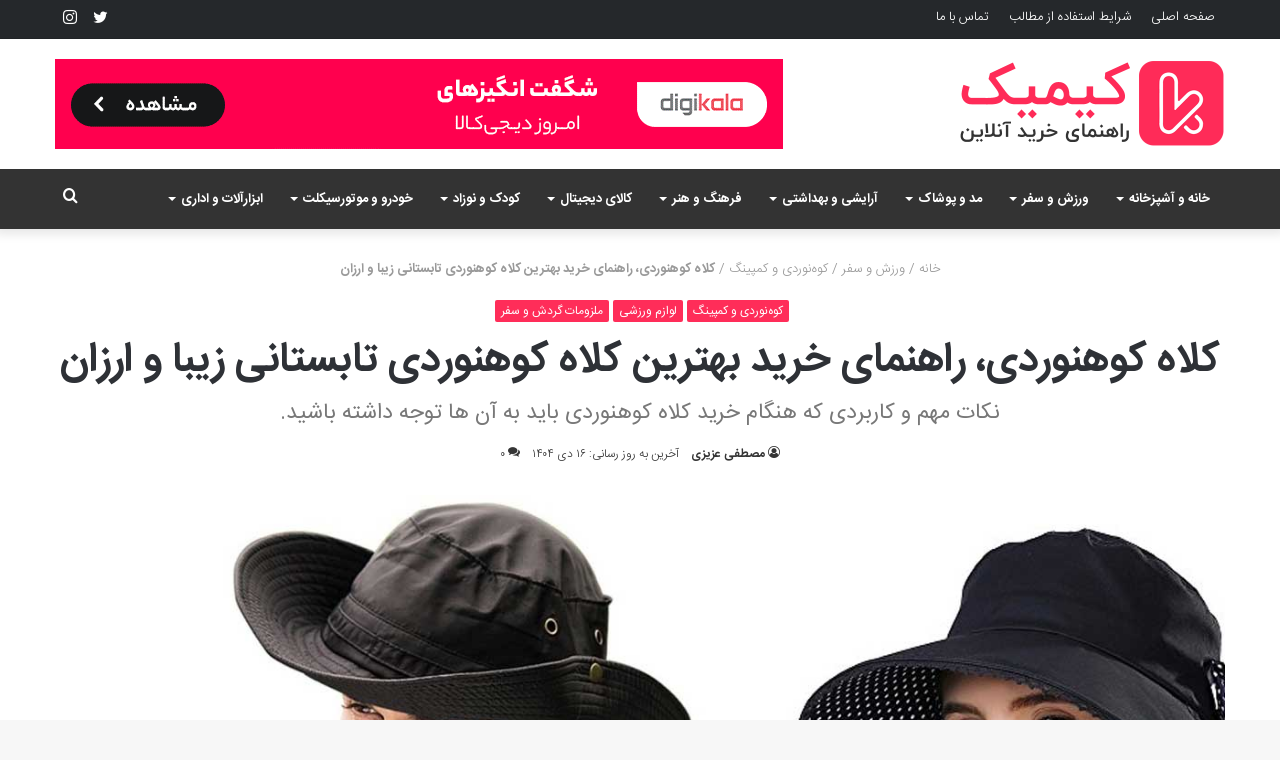

--- FILE ---
content_type: text/html; charset=UTF-8
request_url: https://kimik.ir/%D8%B1%D8%A7%D9%87%D9%86%D9%85%D8%A7%DB%8C-%D8%AE%D8%B1%DB%8C%D8%AF-%DA%A9%D9%84%D8%A7%D9%87-%DA%A9%D9%88%D9%87%D9%86%D9%88%D8%B1%D8%AF%DB%8C-%D8%A7%D8%B1%D8%B2%D8%A7%D9%86/
body_size: 39998
content:
<!DOCTYPE html>
<html dir="rtl" lang="fa-IR" class="" data-skin="light">
<head>
	<meta charset="UTF-8" />
	<link rel="profile" href="http://gmpg.org/xfn/11" />
	
<meta http-equiv='x-dns-prefetch-control' content='on'>
<link rel='dns-prefetch' href='//cdnjs.cloudflare.com' />
<link rel='dns-prefetch' href='//ajax.googleapis.com' />
<link rel='dns-prefetch' href='//fonts.googleapis.com' />
<link rel='dns-prefetch' href='//fonts.gstatic.com' />
<link rel='dns-prefetch' href='//s.gravatar.com' />
<link rel='dns-prefetch' href='//www.google-analytics.com' />
<link rel='preload' as='image' href='https://kimik.ir/wp-content/uploads/2019/12/logo.png'>
<link rel='preload' as='image' href='https://kimik.ir/wp-content/uploads/2019/12/logo-retina.png'>
<link rel='preload' as='image' href='https://kimik.ir/wp-content/uploads/2021/04/Mountaineering-hat-1-780x470.jpg'>
<link rel='preload' as='font' href='https://kimik.ir/wp-content/themes/jannah/assets/fonts/tielabs-fonticon/tielabs-fonticon.woff' type='font/woff' crossorigin='anonymous' />
<link rel='preload' as='font' href='https://kimik.ir/wp-content/themes/jannah/assets/fonts/fontawesome/fa-solid-900.woff2' type='font/woff2' crossorigin='anonymous' />
<link rel='preload' as='font' href='https://kimik.ir/wp-content/themes/jannah/assets/fonts/fontawesome/fa-brands-400.woff2' type='font/woff2' crossorigin='anonymous' />
<link rel='preload' as='font' href='https://kimik.ir/wp-content/themes/jannah/assets/fonts/fontawesome/fa-regular-400.woff2' type='font/woff2' crossorigin='anonymous' />
<meta name='robots' content='index, follow, max-image-preview:large, max-snippet:-1, max-video-preview:-1' />

	<!-- This site is optimized with the Yoast SEO Premium plugin v16.1.1 - https://yoast.com/wordpress/plugins/seo/ -->
	<title>کلاه کوهنوردی، راهنمای خرید بهترین کلاه کوهنوردی تابستانی زیبا و ارزان - کیمیک</title><style id="rocket-critical-css">html{-ms-touch-action:manipulation;touch-action:manipulation;-webkit-text-size-adjust:100%;-ms-text-size-adjust:100%}aside,figure,header,nav{display:block}a{background-color:transparent}strong{font-weight:inherit}strong{font-weight:600}small{font-size:80%}img{border-style:none}figure{margin:1em 0}button,input,textarea{font:inherit}button,input{overflow:visible}button,input,textarea{margin:0}button{text-transform:none}button,[type="submit"]{-webkit-appearance:button}button::-moz-focus-inner,input::-moz-focus-inner{border:0;padding:0}button:-moz-focusring,input:-moz-focusring{outline:1px dotted ButtonText}textarea{overflow:auto}[type="checkbox"]{box-sizing:border-box;padding:0}[type="search"]{-webkit-appearance:textfield}[type="search"]::-webkit-search-cancel-button,[type="search"]::-webkit-search-decoration{-webkit-appearance:none}*{padding:0;margin:0;list-style:none;border:0;outline:none;box-sizing:border-box}*:before,*:after{box-sizing:border-box}body{background:#F7F7F7;color:#2c2f34;font-family:-apple-system,BlinkMacSystemFont,"Segoe UI",Roboto,Oxygen,Oxygen-Sans,Ubuntu,Cantarell,"Helvetica Neue","Open Sans",Arial,sans-serif;font-size:13px;line-height:21px}h1,h2,h3,.the-subtitle{line-height:1.4;font-weight:600}h1{font-size:41px;font-weight:700}h2{font-size:27px}h3{font-size:23px}.the-subtitle{font-size:17px}a{color:#333;text-decoration:none}img{max-width:100%;height:auto}p{line-height:21px}.screen-reader-text{clip:rect(1px,1px,1px,1px);position:absolute!important;height:1px;width:1px;overflow:hidden}.stream-item{text-align:center;position:relative;z-index:2;margin:20px 0;padding:0}.stream-item img{max-width:100%;width:auto;height:auto;margin:0 auto;display:inline-block;vertical-align:middle}@media (max-width:991px){.has-header-ad .fullwidth-entry-title.container-wrapper{margin-top:0}}@media (min-width:992px){.header-layout-3.has-normal-width-logo .stream-item-top img{float:right}}@media (max-width:991px){.header-layout-3.has-normal-width-logo .stream-item-top{clear:both}}@media (max-width:768px){.hide_banner_top .stream-item-top-wrapper{display:none!important}}.tie-icon:before,[class^="tie-icon-"],[class*=" tie-icon-"]{font-family:'tiefonticon'!important;speak:never;font-style:normal;font-weight:normal;font-variant:normal;text-transform:none;line-height:1;-webkit-font-smoothing:antialiased;-moz-osx-font-smoothing:grayscale;display:inline-block}.tie-popup,#autocomplete-suggestions{display:none}.container{margin-right:auto;margin-left:auto;padding-left:15px;padding-right:15px}.container:after{content:"";display:table;clear:both}@media (min-width:768px){.container{width:100%}}@media (min-width:1200px){.container{max-width:1200px}}.tie-row{margin-left:-15px;margin-right:-15px}.tie-row:after{content:"";display:table;clear:both}.tie-col-md-4,.tie-col-md-8{position:relative;min-height:1px;padding-left:15px;padding-right:15px}@media (min-width:992px){.tie-col-md-4,.tie-col-md-8{float:left}.tie-col-md-4{width:33.33333%}.tie-col-md-8{width:66.66667%}}.tie-alignleft{float:left}.tie-alignright{float:right}.clearfix:before,.clearfix:after{content:"\0020";display:block;height:0;overflow:hidden}.clearfix:after{clear:both}.tie-container,#tie-wrapper{height:100%;min-height:650px}.tie-container{position:relative;overflow:hidden}#tie-wrapper{background:#ffffff;position:relative;z-index:108;height:100%;margin:0 auto}.container-wrapper{background:#ffffff;border:1px solid rgba(0,0,0,0.1);border-radius:2px;padding:30px}.theme-header{background:#ffffff;position:relative;z-index:999}.theme-header:after{content:"";display:table;clear:both}.theme-header.has-shadow{box-shadow:0 0 10px 5px rgba(0,0,0,0.1)}.logo-row{position:relative}#logo{margin-top:40px;margin-bottom:40px;display:block;float:left}#logo img{vertical-align:middle}#logo a{display:inline-block}@media (max-width:991px){#theme-header.has-normal-width-logo #logo{margin:14px 0!important;text-align:left;line-height:1}#theme-header.has-normal-width-logo #logo img{width:auto;height:auto;max-width:190px}}@media (max-width:479px){#theme-header.has-normal-width-logo #logo img{max-width:160px;max-height:60px!important}}@media (max-width:991px){#theme-header.mobile-header-default:not(.header-layout-1) #logo{-webkit-flex-grow:10;-ms-flex-positive:10;flex-grow:10}}.components{float:right}.components>li{position:relative;float:right;list-style:none}.components>li.social-icons-item{margin:0}.components>li>a{display:block;position:relative;width:30px;text-align:center;line-height:inherit;font-size:16px}@media (max-width:991px){.logo-container{border-width:0;display:-webkit-flex;display:-ms-flexbox;display:flex;-webkit-flex-flow:row nowrap;-ms-flex-flow:row nowrap;flex-flow:row nowrap;-webkit-align-items:center;-ms-flex-align:center;align-items:center;-webkit-justify-content:space-between;-ms-flex-pack:justify;justify-content:space-between}}.mobile-header-components{display:none;z-index:10;height:30px;line-height:30px;-webkit-flex-wrap:nowrap;-ms-flex-wrap:nowrap;flex-wrap:nowrap;-webkit-flex:1 1 0%;-ms-flex:1 1 0%;flex:1 1 0%}.mobile-header-components .components{float:none;display:-webkit-flex!important;display:-ms-flexbox!important;display:flex!important;-webkit-justify-content:stretch;-ms-flex-pack:stretch;justify-content:stretch}.mobile-header-components .components li.custom-menu-link{display:inline-block;float:none}.mobile-header-components .components li.custom-menu-link>a{width:20px;padding-bottom:15px}.mobile-header-components .tie-mobile-menu-icon{font-size:20px}.mobile-header-components .nav-icon{display:inline-block;width:20px;height:2px;background-color:#2c2f34;position:relative;top:-4px}.mobile-header-components .nav-icon:before,.mobile-header-components .nav-icon:after{position:absolute;right:0;background-color:#2c2f34;content:'';display:block;width:100%;height:100%;-webkit-transform:translateZ(0);transform:translateZ(0);-webkit-backface-visibility:hidden;backface-visibility:hidden}.mobile-header-components .nav-icon:before{-webkit-transform:translateY(-7px);-ms-transform:translateY(-7px);transform:translateY(-7px)}.mobile-header-components .nav-icon:after{-webkit-transform:translateY(7px);-ms-transform:translateY(7px);transform:translateY(7px)}#mobile-header-components-area_1 .components li.custom-menu-link>a{margin-right:15px}@media (max-width:991px){.logo-container:before,.logo-container:after{height:1px}#tie-body #mobile-container,.mobile-header-components{display:block}}.top-nav{background-color:#ffffff;position:relative;z-index:10;line-height:35px;border:1px solid rgba(0,0,0,0.1);border-width:1px 0;color:#2c2f34}.main-nav-below.top-nav-above .top-nav{border-top-width:0}.top-nav a:not(.button):not(:hover){color:#2c2f34}.topbar-wrapper{display:-webkit-flex;display:-ms-flexbox;display:flex;min-height:35px}.top-nav .tie-alignleft,.top-nav .tie-alignright{-webkit-flex-grow:1;-ms-flex-positive:1;flex-grow:1;position:relative}.top-menu .menu a{padding:0 10px}.top-menu .menu li{position:relative}@media (max-width:991px){.top-nav:not(.has-breaking-news),.top-menu,.theme-header .components{display:none}}.main-nav-wrapper{position:relative;z-index:4}.main-nav{position:relative;border:1px solid rgba(0,0,0,0.1);border-width:1px 0}.main-menu-wrapper{border:0 solid rgba(0,0,0,0.1);position:relative}@media (min-width:992px){.header-menu{float:left}.header-menu .menu li{display:block;float:left}.header-menu .menu a{display:block;position:relative}.header-menu .menu .sub-menu a{padding:8px 10px}.header-menu .menu ul{box-shadow:0 2px 5px rgba(0,0,0,0.1)}.header-menu .menu ul li{position:relative}.header-menu .menu ul a{border-width:0 0 1px}.header-menu .menu ul ul{top:0;left:100%}#main-nav{z-index:9;line-height:60px}.main-menu .menu>li>a{padding:0 14px;font-size:13px;font-weight:600}.main-menu .menu>li>.menu-sub-content{border-top:2px solid #08f}.main-menu .menu ul{line-height:20px;z-index:1}.main-menu .menu-sub-content{display:none;padding:15px;width:230px;position:absolute;box-shadow:0 2px 2px rgba(0,0,0,0.15)}.main-menu .menu-sub-content a{width:200px}.main-menu .menu-sub-content .menu-item-has-children>a:before{right:5px}.main-nav-light .main-nav{background-color:#ffffff;color:#2c2f34}.main-nav-light .main-nav .menu-sub-content{background:#ffffff}.main-nav-light .main-nav .menu a,.main-nav-light .main-nav .components li a{color:#2c2f34}}@media (min-width:992px){.menu-item-has-children>a:before{content:'';position:absolute;right:12px;margin-top:2px;top:50%;bottom:auto;-webkit-transform:translateY(-50%);-ms-transform:translateY(-50%);transform:translateY(-50%);width:0;height:0;border:4px solid transparent;border-top:4px solid #ffffff}.menu-item-has-children .menu-item-has-children>a:before{border:4px solid transparent;border-left-color:#ffffff}.menu>.menu-item-has-children:not(.is-icon-only)>a{padding-right:25px}.main-nav-light .main-nav .menu-item-has-children>a:before{border-top-color:#2c2f34}.main-nav-light .main-nav .menu-item-has-children .menu-item-has-children>a:before{border-top-color:transparent;border-left-color:#2c2f34}}@media only screen and (min-width:992px) and (max-width:1100px){.main-nav .menu>li:not(.is-icon-only)>a{padding-left:7px;padding-right:7px}.main-nav .menu>li:not(.is-icon-only)>a:before{display:none}}@media (max-width:991px){#tie-wrapper header#theme-header{box-shadow:none;background:transparent!important}.logo-container{border-width:0;box-shadow:0 3px 7px 0 rgba(0,0,0,0.1)}.logo-container{background-color:#ffffff}.header-layout-3 .main-nav-wrapper{display:none}.main-menu-wrapper .tie-alignleft{width:100%}}.magazine2 .container-wrapper{border-width:0;padding:0;background-color:transparent;opacity:0.99}.magazine2 .post-components>div,.magazine2 .post-components #add-comment-block{margin-top:50px}@media (max-width:991px){.magazine2 .post-components>div,.magazine2 .post-components #add-comment-block{margin-top:30px}}@media (min-width:992px){.theme-header .top-menu li>a:before{border-top-color:#2c2f34}}@media (min-width:992px){.theme-header .logo-row>div{height:auto!important}.header-layout-3 .stream-item-top-wrapper{float:right}}textarea,input{border:1px solid rgba(0,0,0,0.1);color:#2c2f34;font-size:13px;outline:none;padding:5px;line-height:23px;border-radius:2px;max-width:100%;background-color:transparent}textarea,input:not([type="checkbox"]):not([type="radio"]){-webkit-appearance:none;-moz-appearance:none;appearance:none;outline:none}textarea{width:100%}@media (max-width:767px){input:not([type="submit"]),textarea{font-size:16px!important}}[type="submit"]{width:auto;position:relative;background-color:#08f;color:#fff;padding:7px 15px;margin:0;font-weight:normal;font-size:13px;display:inline-block;text-align:center;line-height:21px;border:none;text-decoration:none;vertical-align:middle;border-radius:2px;-webkit-appearance:none;-moz-appearance:none;appearance:none}.background-overlay{background-attachment:fixed}.post-thumb{position:relative;height:100%;display:block;-webkit-backface-visibility:hidden;backface-visibility:hidden;-webkit-transform:rotate(0);-ms-transform:rotate(0);transform:rotate(0)}.post-thumb img{width:100%;display:block}.post-meta{margin:10px 0 8px;font-size:12px;overflow:hidden}.post-meta,.post-meta a:not(:hover){color:#767676}.post-meta .meta-item{margin-right:8px;display:inline-block}.post-meta .meta-item.tie-icon:before{padding-right:3px}.post-meta .meta-item.meta-comment:before{content:"\f086"}.post-meta .no-avatars .author-name:before{content:"\f007";padding-right:3px}.post-meta .tie-alignright .meta-item:last-child{margin:0!important}@media (max-width:767px){.entry-header .post-meta>span,.entry-header .post-meta>div,.main-content .post-meta>span,.main-content .post-meta>div{float:left}}.post-cat-wrap{position:relative;z-index:3;margin-bottom:5px;font-weight:normal;font-family:inherit!important;line-height:0;display:block}.post-cat{display:inline-block;background:#08f;color:#fff;padding:0 6px;font-size:12px;line-height:1.85em;margin-right:4px;position:relative;white-space:nowrap;word-wrap:normal;letter-spacing:0;border-radius:2px}#breadcrumb{margin:50px 0 0}#breadcrumb,#breadcrumb a:not(:hover){color:#999999}.entry-header-outer #breadcrumb{margin:0 0 20px;padding:0}.social-icons-item{float:right;margin-left:6px;position:relative}.social-icons-item .social-link span{color:#2c2f34;line-height:unset}.social-icons-widget .social-icons-item .social-link{width:24px;height:24px;line-height:24px;padding:0;display:block;text-align:center;border-radius:2px}.top-nav .components>li.social-icons-item .social-link:not(:hover) span{color:#2c2f34}.social-icons-item .twitter-social-icon{background-color:#40bff5!important}.social-icons-item .twitter-social-icon span{color:#40bff5}.social-icons-item .instagram-social-icon{background-color:#c13584!important}.social-icons-item .instagram-social-icon span{color:#c13584}ul:not(.solid-social-icons) .social-icons-item a:not(:hover){background-color:transparent!important}.solid-social-icons .social-link{background-color:#2c2f34}.dark-skin .solid-social-icons .social-link{background-color:#27292d;border-color:#27292d}.solid-social-icons .social-link span{color:#ffffff!important}.entry-header{padding:30px 30px 0;margin-bottom:20px}@media (max-width:991px){.entry-header{padding:20px 20px 0}}@media (max-width:767px){.container-wrapper{padding:20px 15px}}#mobile-container{display:none;padding:10px 30px 30px}#mobile-menu{margin-bottom:20px;position:relative;padding-top:15px}#mobile-social-icons{margin-bottom:15px}#mobile-social-icons ul{text-align:center;overflow:hidden}#mobile-social-icons ul .social-icons-item{float:none;display:inline-block}#mobile-social-icons .social-icons-item{margin:0}#mobile-social-icons .social-icons-item .social-link{background:transparent;border:none}#mobile-search .search-form{overflow:hidden}#mobile-search .search-form:after{position:absolute;content:"\f002";font-family:'tiefonticon';top:4px;right:10px;line-height:30px;width:30px;font-size:16px;border-radius:50%;text-align:center;color:#fff}#mobile-search .search-field{background-color:rgba(0,0,0,0.05);border-color:rgba(255,255,255,0.1);color:#ffffff;width:100%;border-radius:50px;padding:7px 45px 7px 20px}#mobile-search .search-submit{background:transparent;font-size:0;width:35px;height:38px;position:absolute;top:0;right:5px;z-index:1}#mobile-search input::-webkit-input-placeholder{color:rgba(255,255,255,0.6)}#mobile-search input::-moz-placeholder{color:rgba(255,255,255,0.6)}#mobile-search input:-moz-placeholder{color:rgba(255,255,255,0.6)}#mobile-search input:-ms-input-placeholder{color:rgba(255,255,255,0.6)}.block-head-4 .has-block-head-4,.block-head-4 .comment-reply-title{position:relative;opacity:0.99;display:inline-block!important;width:auto;font-size:15px;line-height:1.3;font-weight:500;margin-bottom:20px;padding:5px 10px;color:#fff}.block-head-4 .has-block-head-4:before,.block-head-4 .comment-reply-title:before{content:'';position:absolute;left:0;top:0;width:100%;height:100%;background-color:#08f;z-index:-1}.block-head-4 #cancel-comment-reply-link{color:#fff}.block-head-4 .widget-title{padding:0 10px}.block-head-4 .widget-title .the-subtitle{line-height:27px}.block-head-4#tie-body .widget-title,.block-head-4#tie-body .widget-title a:not(:hover){color:#ffffff}.block-head-4#tie-body .widget-title:before{background:#111}.block-head-4 #check-also-box .widget-title{padding-left:30px}.block-head-4 #check-also-close{top:4px;left:5px}.block-head-4 .widget-title a:not(:hover){color:#ffffff}.block-head-4 span.widget-title-icon{float:left;margin-right:10px;line-height:27px;position:static;color:#ffffff}.block-head-4 .widget-title{opacity:0.99}.block-head-6 .has-block-head-4:after,.block-head-6 .comment-reply-title:after{content:'';position:absolute;right:0;top:0;width:70%;height:100%;background-color:#08f;-webkit-transform:skew(-40deg) translateX(14px);-ms-transform:skew(-40deg) translateX(14px);transform:skew(-40deg) translateX(14px);z-index:-1}.block-head-6#tie-body .widget-title:after{background:#111}#tie-wrapper:after{position:absolute;z-index:1000;top:-10%;left:-50%;width:0;height:0;background:rgba(0,0,0,0.2);content:'';opacity:0}.side-aside{position:fixed;top:0;z-index:111;visibility:hidden;width:350px;max-width:100%;height:100%;background:#161619;background-repeat:no-repeat;background-position:center top;background-size:cover;overflow-y:auto}@media (min-width:992px){.side-aside{right:0;-webkit-transform:translate(350px,0);-ms-transform:translate(350px,0);transform:translate(350px,0)}.side-aside:not(.slide-sidebar-desktop){display:none}}@media (max-width:991px){.side-aside.appear-from-left{left:0;-webkit-transform:translate(-100%,0);-ms-transform:translate(-100%,0);transform:translate(-100%,0)}.side-aside.is-fullwidth{width:100%}}.is-desktop .side-aside .has-custom-scroll{padding:50px 0 0}.side-aside:after{position:absolute;top:0;left:0;width:100%;height:100%;background:rgba(0,0,0,0.2);content:'';opacity:1}.site-footer .widget-title-icon{display:none}.dark-skin{background-color:#1f2024;color:#ffffff}.dark-skin input:not([type="submit"]){color:#ccc}.dark-skin a:not(:hover){color:#ffffff}.dark-skin input:not([type=submit]){border-color:rgba(255,255,255,0.1)}.dark-skin .widget-title-icon{color:#ccc}.widget-title{position:relative}.widget-title .the-subtitle{font-size:15px;min-height:15px}.widget-title-icon{position:absolute;right:0;top:1px;color:#b9bec3;font-size:15px}.widget-title-icon:before{content:"\f08d"}.post-widget-body{padding-left:125px}.post-widget-body .post-title{font-size:14px;line-height:1.4;margin-bottom:5px}.post-widget-thumbnail{float:left;margin-right:15px;position:relative}.post-widget-thumbnail img.tie-small-image{width:110px}.widget li{padding:6px 0}.widget li:first-child{padding-top:0}.widget li:last-child{padding-bottom:0;border-bottom:0}.widget li:after{clear:both;display:table;content:""}.widget .post-meta{margin:2px 0 0;font-size:11px;line-height:17px}.posts-list .widget-title-icon:before{content:"\f0f6"}form.search-form{overflow:auto;position:relative;width:100%;margin-top:10px}.search-field{float:left;width:73%;padding:8px 15px}.search-submit[type="submit"]{float:right;padding:10px 5px;margin-left:2%;width:25%}li.widget-post-list{padding:7px 0;position:relative}.widget_categories .widget-title-icon:before{content:"\f07b"}.social-icons-widget ul{margin:0 -3px}.social-icons-widget .social-icons-item{float:left;margin:3px;border-bottom:0;padding:0}.social-icons-widget .social-icons-item .social-link{width:40px;height:40px;line-height:40px;font-size:18px}@media (max-width:479px){.social-icons-widget .social-icons-item{float:none;display:inline-block}}a.remove{position:absolute;top:0;right:0;display:block;speak:never;-webkit-font-smoothing:antialiased;-moz-osx-font-smoothing:grayscale;width:20px;height:20px;display:block;line-height:20px;text-align:center;font-size:15px}a.remove:before{content:"\e117";font-family:'tiefonticon';color:#e74c3c}a.remove.big-btn{width:25px;height:25px;line-height:25px;font-size:22px}a.remove.light-btn:not(:hover):before{color:#ffffff}.side-aside a.remove{z-index:1;top:15px;left:50%;right:auto;-webkit-transform:translateX(-50%);-ms-transform:translateX(-50%);transform:translateX(-50%)}.tie-popup a.remove{-webkit-transform:scale(0.2);-ms-transform:scale(0.2);transform:scale(0.2);opacity:0;top:15px;right:15px;z-index:1}.theiaStickySidebar:after{content:"";display:table;clear:both}.side-aside,.has-custom-scroll{overflow-x:hidden;scrollbar-width:thin}.side-aside::-webkit-scrollbar,.has-custom-scroll::-webkit-scrollbar{width:5px}.side-aside::-webkit-scrollbar-track,.has-custom-scroll::-webkit-scrollbar-track{background:transparent}.side-aside::-webkit-scrollbar-thumb,.has-custom-scroll::-webkit-scrollbar-thumb{border-radius:20px;background:rgba(0,0,0,0.2)}.dark-skin .has-custom-scroll::-webkit-scrollbar-thumb{background:#000}.tie-popup{position:fixed;z-index:99999;left:0;top:0;height:100%;width:100%;background-color:rgba(0,0,0,0.9);display:none;-webkit-perspective:600px;perspective:600px}.pop-up-live-search{will-change:transform,opacity;-webkit-transform:scale(0.7);-ms-transform:scale(0.7);transform:scale(0.7);opacity:0}.tie-popup-search-wrap::-webkit-input-placeholder{color:#ffffff}.tie-popup-search-wrap::-moz-placeholder{color:#ffffff}.tie-popup-search-wrap:-moz-placeholder{color:#ffffff}.tie-popup-search-wrap:-ms-input-placeholder{color:#ffffff}.tie-popup-search-wrap form{position:relative;height:80px;margin-bottom:20px}.popup-search-wrap-inner{position:relative;padding:80px 15px 0;margin:0 auto;max-width:800px}input.tie-popup-search-input{width:100%;height:80px;line-height:80px;background:rgba(0,0,0,0.7)!important;font-weight:500;font-size:22px;border:0;padding-right:80px;padding-left:30px;color:#ffffff}button.tie-popup-search-submit{font-size:28px;color:#666;position:absolute;right:10px;top:20px;background:transparent!important}#autocomplete-suggestions{overflow:auto;padding:20px;color:#eee;position:absolute;display:none;width:370px;z-index:9999}.tie-icon-search:before{content:"\f002"}.tie-icon-search:before{content:"\f002"}.tie-icon-phone:before{content:"\f095"}.tie-icon-twitter:before{content:"\f099"}.tie-icon-instagram:before{content:"\f16d"}.tie-icon-paper-plane:before{content:"\f1d8"}.tie-icon-whatsapp:before{content:"\f232"}.post-components>div,.post-components #add-comment-block{margin-top:30px}@media (max-width:991px){.post-components>div,.post-components #add-comment-block{margin-top:15px}}.post-components #respond{margin-top:30px}.entry-header{font-size:45px;line-height:1.2}@media (max-width:767px){.entry-header{font-size:28px}}.entry-header .entry-title{margin-bottom:15px}@media (max-width:767px){.entry-header .entry-title{font-size:28px}}.entry-header .entry-sub-title{font-size:22px;line-height:27px;font-weight:normal;margin-top:-5px;margin-bottom:15px;color:#777777;font-family:inherit;letter-spacing:0}@media (max-width:991px){.entry-header .entry-sub-title{font-size:18px;line-height:23px}}.entry-header .post-cat{margin-bottom:6px}.entry-header .post-meta{overflow:inherit;font-size:12px;margin-top:5px;margin-bottom:0;line-height:24px}.entry-header .post-meta .meta-item{margin-right:12px}.entry-header .post-meta,.entry-header .post-meta a:not(:hover){color:#333333}.entry-header .post-meta .meta-author{margin:0}.entry-header .post-meta .meta-author a{font-weight:600}.entry-header .post-meta .tie-alignright{display:inline}@media (max-width:767px){.entry-header .post-meta{margin-bottom:-8px}.entry-header .post-meta .tie-alignright{float:none}.entry-header .post-meta .meta-item,.entry-header .post-meta .tie-alignright .meta-item:last-child{margin-bottom:8px!important}.entry-header .post-meta>span,.entry-header .post-meta>div{float:initial!important}.entry-header .post-meta .meta-author a{font-weight:normal}}.fullwidth-entry-title{background-color:transparent;margin:30px 0 0;padding:30px 0;border:none}@media (max-width:991px){.fullwidth-entry-title{margin-top:15px;margin-bottom:15px}}.post-layout-7 .fullwidth-entry-title{text-align:center;margin:30px 0;padding:0}@media (max-width:991px){.post-layout-7 .fullwidth-entry-title{margin:15px 0}}.post-layout-7 .entry-header{padding:0;margin-bottom:0}.post-layout-7 .featured-area{margin-top:-1px}@media (max-width:767px){.post-layout-7 .fullwidth-featured-area-wrapper{padding:0}}.fullwidth-entry-title .tie-alignright{float:none}.featured-area{position:relative;margin-bottom:30px;line-height:1}@media (max-width:767px){.featured-area{margin-bottom:20px}}.post-layout-7 .featured-area{margin-bottom:0}.featured-area img{width:100%}.single-featured-image{position:relative;margin:0;line-height:0}@media (max-width:767px){.fullwidth-entry-title{padding:20px 15px}}.share-links a{color:#ffffff}.share-links .share-btn-icon{font-size:15px}.share-links a{display:inline-block;margin:2px;height:40px;overflow:hidden;position:relative;border-radius:2px;width:40px}.share-links a,.share-links a:before{background-color:#444}.share-links a .share-btn-icon{width:40px;height:40px;float:left;display:block;text-align:center;line-height:40px}.share-links a.whatsapp-share-btn,.share-links a.whatsapp-share-btn:before{background:#43d854}.share-links a.telegram-share-btn,.share-links a.telegram-share-btn:before{background:#08c}.share-links a.viber-share-btn,.share-links a.viber-share-btn:before{background:#773ead}@media (min-width:768px){a.whatsapp-share-btn,a.telegram-share-btn,a.viber-share-btn{display:none!important}}#add-comment-block{margin-bottom:0}#add-comment-block #respond{margin-top:0}#cancel-comment-reply-link{float:right;line-height:18px}.block-head-4 #cancel-comment-reply-link{margin-left:10px}#respond .comment-form-author input,#respond .comment-form-email input,#respond .comment-form-url input{width:100%}#respond .comment-form-email,#respond .comment-form-url{width:48%;float:left}#respond .comment-form-email{margin-right:4%}@media (max-width:670px){#respond .comment-form-email,#respond .comment-form-url{width:100%;float:none;margin-right:0}}#respond .comment-notes{margin-bottom:10px}#respond p{margin-bottom:10px}#respond p:last-of-type{margin-bottom:0}#respond .required{font-weight:bold;color:red}#respond label{line-height:30px;font-weight:bold}#respond label:after{content:"";display:table;clear:both}#respond .comment-form-comment label{display:none}#respond textarea{vertical-align:top;resize:none}#respond .form-submit{clear:both}#respond .form-submit #submit{margin-top:15px}#check-also-box{position:fixed;background-color:#ffffff;z-index:999;bottom:15px;right:-1px;-webkit-transform:translatex(100%);-ms-transform:translatex(100%);transform:translatex(100%);width:340px;padding:30px;border:1px solid rgba(0,0,0,0.1);border-radius:2px;border-top-right-radius:0;border-bottom-right-radius:0}#check-also-box.check-also-left{right:auto;left:-1px;-webkit-transform:translatex(-100%);-ms-transform:translatex(-100%);transform:translatex(-100%)}@media (max-width:991px){#check-also-box{display:none}}#post-extra-info{display:none}html{direction:rtl}@media (min-width:992px){.tie-col-md-4,.tie-col-md-8{float:right}}.tie-alignleft{float:right}.tie-alignright{float:left}.post-cat{margin-right:0;margin-left:4px}.search-field{float:right}.search-submit[type="submit"]{float:left;margin-right:2%;margin-left:0}.post-meta .meta-item{margin-left:8px;margin-right:0}.post-meta .tie-icon:before{padding-left:3px;padding-right:0!important}@media (max-width:767px){.entry-header .post-meta>span,.entry-header .post-meta>div,.main-content .post-meta>span,.main-content .post-meta>div{float:right}}.tie-popup-search-wrap input[type="text"]{padding-right:20px;padding-left:80px}button.tie-popup-search-submit{left:25px;right:auto}a.remove{left:0;right:auto}.tie-popup a.remove{left:15px;right:auto}#logo{float:right}@media (min-width:992px){.menu-item-has-children>a:before{left:12px;right:auto}.menu-item-has-children .menu-item-has-children>a:before{border-right-color:#ffffff;border-left-color:transparent}.main-menu .menu-sub-content .menu-item-has-children>a:before{left:5px;right:auto}#theme-header .menu>li.menu-item-has-children:not(.is-icon-only)>a{padding-left:25px;padding-right:15px}.main-nav-light .main-nav .menu-item-has-children .menu-item-has-children>a:before{border-right-color:#2c2f34;border-left-color:transparent!important}.main-menu,.top-menu,.header-menu .menu li{float:right}.header-menu .menu ul ul{right:100%;left:auto}.components,.components>li{float:left}}@media (min-width:992px){.header-layout-3.has-normal-width-logo .stream-item-top-wrapper,.header-layout-3.has-normal-width-logo .stream-item-top-wrapper img{float:left}}@media (max-width:991px){#theme-header.has-normal-width-logo #logo{text-align:right}.mobile-header-components{left:15px;right:auto}}#mobile-header-components-area_1 .components{-webkit-flex-direction:row-reverse;-ms-flex-direction:row-reverse;flex-direction:row-reverse}#mobile-search .search-form:after{left:10px;right:auto}#mobile-search .search-field{padding-left:45px;padding-right:20px}#mobile-search .search-submit{right:auto;left:5px}@media (max-width:991px){.logo-container{-webkit-flex-direction:row-reverse;-ms-flex-direction:row-reverse;flex-direction:row-reverse}}.entry-header .post-meta .meta-item{margin-right:0;margin-left:12px}.entry-header .post-meta .tie-alignright .meta-item{margin-right:0;margin-left:15px;white-space:nowrap}.share-links a .share-btn-icon{float:right}#respond .comment-form-email,#respond .comment-form-url{float:right}#respond .comment-form-email{margin-right:0;margin-left:4%}#cancel-comment-reply-link{float:left}.block-head-4 #cancel-comment-reply-link{margin-right:10px;margin-left:0}.block-head-4 .has-block-head-4:before,.block-head-4 .comment-reply-title:before{right:0;left:auto}.block-head-4 #check-also-box .widget-title{padding-right:30px;padding-left:10px}.block-head-4 #check-also-close{right:5px;left:auto}.block-head-4 span.widget-title-icon{float:right;margin-left:10px;margin-right:0}.block-head-6 .has-block-head-4:after,.block-head-6 .comment-reply-title:after{left:0;right:auto;-webkit-transform:skew(40deg) translateX(-14px);-ms-transform:skew(40deg) translateX(-14px);transform:skew(40deg) translateX(-14px)}.widget-title-icon{left:0;right:auto}.post-widget-body{padding-left:0;padding-right:125px}.post-widget-thumbnail{float:right;margin-left:15px;margin-right:0}.social-icons-widget .social-icons-item{float:right}</style><link rel="preload" href="https://kimik.ir/wp-content/cache/min/1/cb50dc305a15ad3b0249b70e5b8ea91b.css" data-rocket-async="style" as="style" onload="this.onload=null;this.rel='stylesheet'" media="all" data-minify="1" />
	<meta name="description" content="بهترین راهنما برای خرید کلاه کوهنوردی ارزان و باکیفیت به همراه نکات مهمی که هنگام خرید کلاه کوهنوردی باید به آن توجه داشته باشید+قیمت روز" />
	<link rel="canonical" href="https://kimik.ir/راهنمای-خرید-کلاه-کوهنوردی-ارزان/" />
	<meta property="og:locale" content="fa_IR" />
	<meta property="og:type" content="article" />
	<meta property="og:title" content="کلاه کوهنوردی، راهنمای خرید بهترین کلاه کوهنوردی تابستانی زیبا و ارزان - کیمیک" />
	<meta property="og:description" content="بهترین راهنما برای خرید کلاه کوهنوردی ارزان و باکیفیت به همراه نکات مهمی که هنگام خرید کلاه کوهنوردی باید به آن توجه داشته باشید+قیمت روز" />
	<meta property="og:url" content="https://kimik.ir/راهنمای-خرید-کلاه-کوهنوردی-ارزان/" />
	<meta property="og:site_name" content="کیمیک" />
	<meta property="article:published_time" content="2021-04-26T10:00:17+00:00" />
	<meta property="article:modified_time" content="2026-01-06T18:53:10+00:00" />
	<meta property="og:image" content="https://kimik.ir/wp-content/uploads/2021/04/Mountaineering-hat-1.jpg" />
	<meta property="og:image:width" content="1280" />
	<meta property="og:image:height" content="720" />
	<meta name="twitter:card" content="summary_large_image" />
	<meta name="twitter:creator" content="@kimik_ir" />
	<meta name="twitter:site" content="@kimik_ir" />
	<meta name="twitter:label1" content="نوشته‌شده بدست">
	<meta name="twitter:data1" content="مصطفی عزیزی">
	<meta name="twitter:label2" content="زمان تقریبی برای خواندن">
	<meta name="twitter:data2" content="8 دقیقه">
	<script type="application/ld+json" class="yoast-schema-graph">{"@context":"https://schema.org","@graph":[{"@type":"Organization","@id":"https://kimik.ir/#organization","name":"\u06a9\u06cc\u0645\u06cc\u06a9","url":"https://kimik.ir/","sameAs":["https://www.instagram.com/kimik.ir/","https://twitter.com/kimik_ir"],"logo":{"@type":"ImageObject","@id":"https://kimik.ir/#logo","inLanguage":"fa-IR","url":"https://kimik.ir/wp-content/uploads/2019/12/logo-retina.png","contentUrl":"https://kimik.ir/wp-content/uploads/2019/12/logo-retina.png","width":542,"height":176,"caption":"\u06a9\u06cc\u0645\u06cc\u06a9"},"image":{"@id":"https://kimik.ir/#logo"}},{"@type":"WebSite","@id":"https://kimik.ir/#website","url":"https://kimik.ir/","name":"\u06a9\u06cc\u0645\u06cc\u06a9","description":"\u0631\u0627\u0647\u0646\u0645\u0627\u06cc \u062e\u0631\u06cc\u062f \u0622\u0646\u0644\u0627\u06cc\u0646","publisher":{"@id":"https://kimik.ir/#organization"},"potentialAction":[{"@type":"SearchAction","target":"https://kimik.ir/?s={search_term_string}","query-input":"required name=search_term_string"}],"inLanguage":"fa-IR"},{"@type":"ImageObject","@id":"https://kimik.ir/%d8%b1%d8%a7%d9%87%d9%86%d9%85%d8%a7%db%8c-%d8%ae%d8%b1%db%8c%d8%af-%da%a9%d9%84%d8%a7%d9%87-%da%a9%d9%88%d9%87%d9%86%d9%88%d8%b1%d8%af%db%8c-%d8%a7%d8%b1%d8%b2%d8%a7%d9%86/#primaryimage","inLanguage":"fa-IR","url":"https://kimik.ir/wp-content/uploads/2021/04/Mountaineering-hat-1.jpg","contentUrl":"https://kimik.ir/wp-content/uploads/2021/04/Mountaineering-hat-1.jpg","width":1280,"height":720,"caption":"\u0631\u0627\u0647\u0646\u0645\u0627\u06cc \u062e\u0631\u06cc\u062f \u0627\u0646\u0648\u0627\u0639 \u06a9\u0644\u0627\u0647 \u06a9\u0648\u0647\u0646\u0648\u0631\u062f\u06cc \u0648 \u06a9\u0645\u067e\u06cc\u0646\u06af \u0632\u06cc\u0628\u0627 \u0648 \u0627\u0631\u0632\u0627\u0646"},{"@type":"WebPage","@id":"https://kimik.ir/%d8%b1%d8%a7%d9%87%d9%86%d9%85%d8%a7%db%8c-%d8%ae%d8%b1%db%8c%d8%af-%da%a9%d9%84%d8%a7%d9%87-%da%a9%d9%88%d9%87%d9%86%d9%88%d8%b1%d8%af%db%8c-%d8%a7%d8%b1%d8%b2%d8%a7%d9%86/#webpage","url":"https://kimik.ir/%d8%b1%d8%a7%d9%87%d9%86%d9%85%d8%a7%db%8c-%d8%ae%d8%b1%db%8c%d8%af-%da%a9%d9%84%d8%a7%d9%87-%da%a9%d9%88%d9%87%d9%86%d9%88%d8%b1%d8%af%db%8c-%d8%a7%d8%b1%d8%b2%d8%a7%d9%86/","name":"\u06a9\u0644\u0627\u0647 \u06a9\u0648\u0647\u0646\u0648\u0631\u062f\u06cc\u060c \u0631\u0627\u0647\u0646\u0645\u0627\u06cc \u062e\u0631\u06cc\u062f \u0628\u0647\u062a\u0631\u06cc\u0646 \u06a9\u0644\u0627\u0647 \u06a9\u0648\u0647\u0646\u0648\u0631\u062f\u06cc \u062a\u0627\u0628\u0633\u062a\u0627\u0646\u06cc \u0632\u06cc\u0628\u0627 \u0648 \u0627\u0631\u0632\u0627\u0646 - \u06a9\u06cc\u0645\u06cc\u06a9","isPartOf":{"@id":"https://kimik.ir/#website"},"primaryImageOfPage":{"@id":"https://kimik.ir/%d8%b1%d8%a7%d9%87%d9%86%d9%85%d8%a7%db%8c-%d8%ae%d8%b1%db%8c%d8%af-%da%a9%d9%84%d8%a7%d9%87-%da%a9%d9%88%d9%87%d9%86%d9%88%d8%b1%d8%af%db%8c-%d8%a7%d8%b1%d8%b2%d8%a7%d9%86/#primaryimage"},"datePublished":"2021-04-26T10:00:17+00:00","dateModified":"2026-01-06T18:53:10+00:00","description":"\u0628\u0647\u062a\u0631\u06cc\u0646 \u0631\u0627\u0647\u0646\u0645\u0627 \u0628\u0631\u0627\u06cc \u062e\u0631\u06cc\u062f \u06a9\u0644\u0627\u0647 \u06a9\u0648\u0647\u0646\u0648\u0631\u062f\u06cc \u0627\u0631\u0632\u0627\u0646 \u0648 \u0628\u0627\u06a9\u06cc\u0641\u06cc\u062a \u0628\u0647 \u0647\u0645\u0631\u0627\u0647 \u0646\u06a9\u0627\u062a \u0645\u0647\u0645\u06cc \u06a9\u0647 \u0647\u0646\u06af\u0627\u0645 \u062e\u0631\u06cc\u062f \u06a9\u0644\u0627\u0647 \u06a9\u0648\u0647\u0646\u0648\u0631\u062f\u06cc \u0628\u0627\u06cc\u062f \u0628\u0647 \u0622\u0646 \u062a\u0648\u062c\u0647 \u062f\u0627\u0634\u062a\u0647 \u0628\u0627\u0634\u06cc\u062f+\u0642\u06cc\u0645\u062a \u0631\u0648\u0632","breadcrumb":{"@id":"https://kimik.ir/%d8%b1%d8%a7%d9%87%d9%86%d9%85%d8%a7%db%8c-%d8%ae%d8%b1%db%8c%d8%af-%da%a9%d9%84%d8%a7%d9%87-%da%a9%d9%88%d9%87%d9%86%d9%88%d8%b1%d8%af%db%8c-%d8%a7%d8%b1%d8%b2%d8%a7%d9%86/#breadcrumb"},"inLanguage":"fa-IR","potentialAction":[{"@type":"ReadAction","target":["https://kimik.ir/%d8%b1%d8%a7%d9%87%d9%86%d9%85%d8%a7%db%8c-%d8%ae%d8%b1%db%8c%d8%af-%da%a9%d9%84%d8%a7%d9%87-%da%a9%d9%88%d9%87%d9%86%d9%88%d8%b1%d8%af%db%8c-%d8%a7%d8%b1%d8%b2%d8%a7%d9%86/"]}]},{"@type":"BreadcrumbList","@id":"https://kimik.ir/%d8%b1%d8%a7%d9%87%d9%86%d9%85%d8%a7%db%8c-%d8%ae%d8%b1%db%8c%d8%af-%da%a9%d9%84%d8%a7%d9%87-%da%a9%d9%88%d9%87%d9%86%d9%88%d8%b1%d8%af%db%8c-%d8%a7%d8%b1%d8%b2%d8%a7%d9%86/#breadcrumb","itemListElement":[{"@type":"ListItem","position":1,"item":{"@type":"WebPage","@id":"https://kimik.ir/","url":"https://kimik.ir/","name":"\u062e\u0627\u0646\u0647"}},{"@type":"ListItem","position":2,"item":{"@type":"WebPage","@id":"https://kimik.ir/category/sport-entertainment/","url":"https://kimik.ir/category/sport-entertainment/","name":"\u0648\u0631\u0632\u0634 \u0648 \u0633\u0641\u0631"}},{"@type":"ListItem","position":3,"item":{"@type":"WebPage","@id":"https://kimik.ir/category/sport-entertainment/hiking-and-camping/","url":"https://kimik.ir/category/sport-entertainment/hiking-and-camping/","name":"\u06a9\u0648\u0647\u200c\u0646\u0648\u0631\u062f\u06cc \u0648 \u06a9\u0645\u067e\u06cc\u0646\u06af"}},{"@type":"ListItem","position":4,"item":{"@type":"WebPage","@id":"https://kimik.ir/%d8%b1%d8%a7%d9%87%d9%86%d9%85%d8%a7%db%8c-%d8%ae%d8%b1%db%8c%d8%af-%da%a9%d9%84%d8%a7%d9%87-%da%a9%d9%88%d9%87%d9%86%d9%88%d8%b1%d8%af%db%8c-%d8%a7%d8%b1%d8%b2%d8%a7%d9%86/","url":"https://kimik.ir/%d8%b1%d8%a7%d9%87%d9%86%d9%85%d8%a7%db%8c-%d8%ae%d8%b1%db%8c%d8%af-%da%a9%d9%84%d8%a7%d9%87-%da%a9%d9%88%d9%87%d9%86%d9%88%d8%b1%d8%af%db%8c-%d8%a7%d8%b1%d8%b2%d8%a7%d9%86/","name":"\u06a9\u0644\u0627\u0647 \u06a9\u0648\u0647\u0646\u0648\u0631\u062f\u06cc\u060c \u0631\u0627\u0647\u0646\u0645\u0627\u06cc \u062e\u0631\u06cc\u062f \u0628\u0647\u062a\u0631\u06cc\u0646 \u06a9\u0644\u0627\u0647 \u06a9\u0648\u0647\u0646\u0648\u0631\u062f\u06cc \u062a\u0627\u0628\u0633\u062a\u0627\u0646\u06cc \u0632\u06cc\u0628\u0627 \u0648 \u0627\u0631\u0632\u0627\u0646"}}]},{"@type":"Article","@id":"https://kimik.ir/%d8%b1%d8%a7%d9%87%d9%86%d9%85%d8%a7%db%8c-%d8%ae%d8%b1%db%8c%d8%af-%da%a9%d9%84%d8%a7%d9%87-%da%a9%d9%88%d9%87%d9%86%d9%88%d8%b1%d8%af%db%8c-%d8%a7%d8%b1%d8%b2%d8%a7%d9%86/#article","isPartOf":{"@id":"https://kimik.ir/%d8%b1%d8%a7%d9%87%d9%86%d9%85%d8%a7%db%8c-%d8%ae%d8%b1%db%8c%d8%af-%da%a9%d9%84%d8%a7%d9%87-%da%a9%d9%88%d9%87%d9%86%d9%88%d8%b1%d8%af%db%8c-%d8%a7%d8%b1%d8%b2%d8%a7%d9%86/#webpage"},"author":{"@id":"https://kimik.ir/#/schema/person/60dc1d9291f8a7f5276985a4346a6561"},"headline":"\u06a9\u0644\u0627\u0647 \u06a9\u0648\u0647\u0646\u0648\u0631\u062f\u06cc\u060c \u0631\u0627\u0647\u0646\u0645\u0627\u06cc \u062e\u0631\u06cc\u062f \u0628\u0647\u062a\u0631\u06cc\u0646 \u06a9\u0644\u0627\u0647 \u06a9\u0648\u0647\u0646\u0648\u0631\u062f\u06cc \u062a\u0627\u0628\u0633\u062a\u0627\u0646\u06cc \u0632\u06cc\u0628\u0627 \u0648 \u0627\u0631\u0632\u0627\u0646","datePublished":"2021-04-26T10:00:17+00:00","dateModified":"2026-01-06T18:53:10+00:00","mainEntityOfPage":{"@id":"https://kimik.ir/%d8%b1%d8%a7%d9%87%d9%86%d9%85%d8%a7%db%8c-%d8%ae%d8%b1%db%8c%d8%af-%da%a9%d9%84%d8%a7%d9%87-%da%a9%d9%88%d9%87%d9%86%d9%88%d8%b1%d8%af%db%8c-%d8%a7%d8%b1%d8%b2%d8%a7%d9%86/#webpage"},"commentCount":0,"publisher":{"@id":"https://kimik.ir/#organization"},"image":{"@id":"https://kimik.ir/%d8%b1%d8%a7%d9%87%d9%86%d9%85%d8%a7%db%8c-%d8%ae%d8%b1%db%8c%d8%af-%da%a9%d9%84%d8%a7%d9%87-%da%a9%d9%88%d9%87%d9%86%d9%88%d8%b1%d8%af%db%8c-%d8%a7%d8%b1%d8%b2%d8%a7%d9%86/#primaryimage"},"keywords":"\u0627\u0646\u0648\u0627\u0639 \u06a9\u0644\u0627\u0647 \u06a9\u0648\u0647\u0646\u0648\u0631\u062f\u06cc,\u062e\u0631\u06cc\u062f \u0627\u06cc\u0646\u062a\u0631\u0646\u062a\u06cc \u06a9\u0644\u0627\u0647 \u06a9\u0648\u0647\u0646\u0648\u0631\u062f\u06cc,\u0631\u0627\u0647\u0646\u0645\u0627\u06cc \u062e\u0631\u06cc\u062f \u06a9\u0644\u0627\u0647 \u06a9\u0648\u0647\u0646\u0648\u0631\u062f\u06cc,\u0642\u06cc\u0645\u062a \u06a9\u0644\u0627\u0647 \u06a9\u0648\u0647\u0646\u0648\u0631\u062f\u06cc,\u06a9\u0644\u0627\u0647 \u06a9\u0648\u0647\u0646\u0648\u0631\u062f\u06cc,\u06a9\u0644\u0627\u0647 \u06a9\u0648\u0647\u0646\u0648\u0631\u062f\u06cc \u0627\u0631\u0632\u0627\u0646,\u06a9\u0644\u0627\u0647 \u06a9\u0648\u0647\u0646\u0648\u0631\u062f\u06cc \u0686\u0646\u062f \u062a\u06a9\u0647","articleSection":"\u06a9\u0648\u0647\u200c\u0646\u0648\u0631\u062f\u06cc \u0648 \u06a9\u0645\u067e\u06cc\u0646\u06af,\u0644\u0648\u0627\u0632\u0645 \u0648\u0631\u0632\u0634\u06cc,\u0645\u0644\u0632\u0648\u0645\u0627\u062a \u06af\u0631\u062f\u0634 \u0648 \u0633\u0641\u0631","inLanguage":"fa-IR","potentialAction":[{"@type":"CommentAction","name":"Comment","target":["https://kimik.ir/%d8%b1%d8%a7%d9%87%d9%86%d9%85%d8%a7%db%8c-%d8%ae%d8%b1%db%8c%d8%af-%da%a9%d9%84%d8%a7%d9%87-%da%a9%d9%88%d9%87%d9%86%d9%88%d8%b1%d8%af%db%8c-%d8%a7%d8%b1%d8%b2%d8%a7%d9%86/#respond"]}]},{"@type":"Person","@id":"https://kimik.ir/#/schema/person/60dc1d9291f8a7f5276985a4346a6561","name":"\u0645\u0635\u0637\u0641\u06cc \u0639\u0632\u06cc\u0632\u06cc","image":{"@type":"ImageObject","@id":"https://kimik.ir/#personlogo","inLanguage":"fa-IR","url":"https://secure.gravatar.com/avatar/9acda8925a92a68415dd4de2414b1a1c?s=96&d=mm&r=g","contentUrl":"https://secure.gravatar.com/avatar/9acda8925a92a68415dd4de2414b1a1c?s=96&d=mm&r=g","caption":"\u0645\u0635\u0637\u0641\u06cc \u0639\u0632\u06cc\u0632\u06cc"}}]}</script>
	<!-- / Yoast SEO Premium plugin. -->



<link rel="alternate" type="application/rss+xml" title="کیمیک &raquo; خوراک" href="https://kimik.ir/feed/" />
<link rel="alternate" type="application/rss+xml" title="کیمیک &raquo; خوراک دیدگاه‌ها" href="https://kimik.ir/comments/feed/" />
<link rel="alternate" type="application/rss+xml" title="کیمیک &raquo; کلاه کوهنوردی، راهنمای خرید بهترین کلاه کوهنوردی تابستانی زیبا و ارزان خوراک دیدگاه‌ها" href="https://kimik.ir/%d8%b1%d8%a7%d9%87%d9%86%d9%85%d8%a7%db%8c-%d8%ae%d8%b1%db%8c%d8%af-%da%a9%d9%84%d8%a7%d9%87-%da%a9%d9%88%d9%87%d9%86%d9%88%d8%b1%d8%af%db%8c-%d8%a7%d8%b1%d8%b2%d8%a7%d9%86/feed/" />
<style type="text/css">
img.wp-smiley,
img.emoji {
	display: inline !important;
	border: none !important;
	box-shadow: none !important;
	height: 1em !important;
	width: 1em !important;
	margin: 0 .07em !important;
	vertical-align: -0.1em !important;
	background: none !important;
	padding: 0 !important;
}
</style>
	









<link rel='preload'   href='https://kimik.ir/wp-content/themes/jannah/assets/css/print.css?ver=5.4.2' data-rocket-async="style" as="style" onload="this.onload=null;this.rel='stylesheet'" type='text/css' media='print' />


<style id='tie-theme-rtl-css-inline-css' type='text/css'>
body{font-family: 'mininim';}.logo-text,h1,h2,h3,h4,h5,h6,.the-subtitle{font-family: 'mininim';}#main-nav .main-menu > ul > li > a{font-family: 'mininim';}blockquote p{font-family: 'mininim';}body{font-weight: 300;}.breaking .breaking-title{font-weight: 700;}#tie-wrapper .mag-box.big-post-left-box li:not(:first-child) .post-title,#tie-wrapper .mag-box.big-post-top-box li:not(:first-child) .post-title,#tie-wrapper .mag-box.half-box li:not(:first-child) .post-title,#tie-wrapper .mag-box.big-thumb-left-box li:not(:first-child) .post-title,#tie-wrapper .mag-box.scrolling-box .slide .post-title,#tie-wrapper .mag-box.miscellaneous-box li:not(:first-child) .post-title{font-weight: 500;}.brand-title,a:hover,.tie-popup-search-submit,#logo.text-logo a,.theme-header nav .components #search-submit:hover,.theme-header .header-nav .components > li:hover > a,.theme-header .header-nav .components li a:hover,.main-menu ul.cats-vertical li a.is-active,.main-menu ul.cats-vertical li a:hover,.main-nav li.mega-menu .post-meta a:hover,.main-nav li.mega-menu .post-box-title a:hover,.search-in-main-nav.autocomplete-suggestions a:hover,#main-nav .menu ul:not(.cats-horizontal) li:hover > a,#main-nav .menu ul li.current-menu-item:not(.mega-link-column) > a,.top-nav .menu li:hover > a,.top-nav .menu > .tie-current-menu > a,.search-in-top-nav.autocomplete-suggestions .post-title a:hover,div.mag-box .mag-box-options .mag-box-filter-links a.active,.mag-box-filter-links .flexMenu-viewMore:hover > a,.stars-rating-active,body .tabs.tabs .active > a,.video-play-icon,.spinner-circle:after,#go-to-content:hover,.comment-list .comment-author .fn,.commentlist .comment-author .fn,blockquote::before,blockquote cite,blockquote.quote-simple p,.multiple-post-pages a:hover,#story-index li .is-current,.latest-tweets-widget .twitter-icon-wrap span,.wide-slider-nav-wrapper .slide,.wide-next-prev-slider-wrapper .tie-slider-nav li:hover span,.review-final-score h3,#mobile-menu-icon:hover .menu-text,body .entry a,.dark-skin body .entry a,.entry .post-bottom-meta a:hover,.comment-list .comment-content a,q a,blockquote a,.widget.tie-weather-widget .icon-basecloud-bg:after,.site-footer a:hover,.site-footer .stars-rating-active,.site-footer .twitter-icon-wrap span,.site-info a:hover{color: #ff2b58;}#instagram-link a:hover{color: #ff2b58 !important;border-color: #ff2b58 !important;}#theme-header #main-nav .spinner-circle:after{color: #ff2b58;}[type='submit'],.button,.generic-button a,.generic-button button,.theme-header .header-nav .comp-sub-menu a.button.guest-btn:hover,.theme-header .header-nav .comp-sub-menu a.checkout-button,nav.main-nav .menu > li.tie-current-menu > a,nav.main-nav .menu > li:hover > a,.main-menu .mega-links-head:after,.main-nav .mega-menu.mega-cat .cats-horizontal li a.is-active,#mobile-menu-icon:hover .nav-icon,#mobile-menu-icon:hover .nav-icon:before,#mobile-menu-icon:hover .nav-icon:after,.search-in-main-nav.autocomplete-suggestions a.button,.search-in-top-nav.autocomplete-suggestions a.button,.spinner > div,.post-cat,.pages-numbers li.current span,.multiple-post-pages > span,#tie-wrapper .mejs-container .mejs-controls,.mag-box-filter-links a:hover,.slider-arrow-nav a:not(.pagination-disabled):hover,.comment-list .reply a:hover,.commentlist .reply a:hover,#reading-position-indicator,#story-index-icon,.videos-block .playlist-title,.review-percentage .review-item span span,.tie-slick-dots li.slick-active button,.tie-slick-dots li button:hover,.digital-rating-static,.timeline-widget li a:hover .date:before,#wp-calendar #today,.posts-list-counter li.widget-post-list:before,.cat-counter a + span,.tie-slider-nav li span:hover,.fullwidth-area .widget_tag_cloud .tagcloud a:hover,.magazine2:not(.block-head-4) .dark-widgetized-area ul.tabs a:hover,.magazine2:not(.block-head-4) .dark-widgetized-area ul.tabs .active a,.magazine1 .dark-widgetized-area ul.tabs a:hover,.magazine1 .dark-widgetized-area ul.tabs .active a,.block-head-4.magazine2 .dark-widgetized-area .tabs.tabs .active a,.block-head-4.magazine2 .dark-widgetized-area .tabs > .active a:before,.block-head-4.magazine2 .dark-widgetized-area .tabs > .active a:after,.demo_store,.demo #logo:after,.demo #sticky-logo:after,.widget.tie-weather-widget,span.video-close-btn:hover,#go-to-top,.latest-tweets-widget .slider-links .button:not(:hover){background-color: #ff2b58;color: #FFFFFF;}.tie-weather-widget .widget-title .the-subtitle,.block-head-4.magazine2 #footer .tabs .active a:hover{color: #FFFFFF;}pre,code,.pages-numbers li.current span,.theme-header .header-nav .comp-sub-menu a.button.guest-btn:hover,.multiple-post-pages > span,.post-content-slideshow .tie-slider-nav li span:hover,#tie-body .tie-slider-nav li > span:hover,.slider-arrow-nav a:not(.pagination-disabled):hover,.main-nav .mega-menu.mega-cat .cats-horizontal li a.is-active,.main-nav .mega-menu.mega-cat .cats-horizontal li a:hover,.main-menu .menu > li > .menu-sub-content{border-color: #ff2b58;}.main-menu .menu > li.tie-current-menu{border-bottom-color: #ff2b58;}.top-nav .menu li.tie-current-menu > a:before,.top-nav .menu li.menu-item-has-children:hover > a:before{border-top-color: #ff2b58;}.main-nav .main-menu .menu > li.tie-current-menu > a:before,.main-nav .main-menu .menu > li:hover > a:before{border-top-color: #FFFFFF;}header.main-nav-light .main-nav .menu-item-has-children li:hover > a:before,header.main-nav-light .main-nav .mega-menu li:hover > a:before{border-left-color: #ff2b58;}.rtl header.main-nav-light .main-nav .menu-item-has-children li:hover > a:before,.rtl header.main-nav-light .main-nav .mega-menu li:hover > a:before{border-right-color: #ff2b58;border-left-color: transparent;}.top-nav ul.menu li .menu-item-has-children:hover > a:before{border-top-color: transparent;border-left-color: #ff2b58;}.rtl .top-nav ul.menu li .menu-item-has-children:hover > a:before{border-left-color: transparent;border-right-color: #ff2b58;}::-moz-selection{background-color: #ff2b58;color: #FFFFFF;}::selection{background-color: #ff2b58;color: #FFFFFF;}circle.circle_bar{stroke: #ff2b58;}#reading-position-indicator{box-shadow: 0 0 10px rgba( 255,43,88,0.7);}#logo.text-logo a:hover,body .entry a:hover,.dark-skin body .entry a:hover,.comment-list .comment-content a:hover,.block-head-4.magazine2 .site-footer .tabs li a:hover,q a:hover,blockquote a:hover{color: #cd0026;}.button:hover,input[type='submit']:hover,.generic-button a:hover,.generic-button button:hover,a.post-cat:hover,.site-footer .button:hover,.site-footer [type='submit']:hover,.search-in-main-nav.autocomplete-suggestions a.button:hover,.search-in-top-nav.autocomplete-suggestions a.button:hover,.theme-header .header-nav .comp-sub-menu a.checkout-button:hover{background-color: #cd0026;color: #FFFFFF;}.theme-header .header-nav .comp-sub-menu a.checkout-button:not(:hover),body .entry a.button{color: #FFFFFF;}#story-index.is-compact .story-index-content{background-color: #ff2b58;}#story-index.is-compact .story-index-content a,#story-index.is-compact .story-index-content .is-current{color: #FFFFFF;}#tie-body .has-block-head-4,#tie-body .mag-box-title h3,#tie-body .comment-reply-title,#tie-body .related.products > h2,#tie-body .up-sells > h2,#tie-body .cross-sells > h2,#tie-body .cart_totals > h2,#tie-body .bbp-form legend,#tie-body .mag-box-title h3 a,#tie-body .section-title-default a,#tie-body #cancel-comment-reply-link {color: #FFFFFF;}#tie-body .has-block-head-4:before,#tie-body .mag-box-title h3:before,#tie-body .comment-reply-title:before,#tie-body .related.products > h2:before,#tie-body .up-sells > h2:before,#tie-body .cross-sells > h2:before,#tie-body .cart_totals > h2:before,#tie-body .bbp-form legend:before {background-color: #ff2b58;}#tie-body .block-more-button{color: #ff2b58;}#tie-body .block-more-button:hover{color: #cd0026;}#tie-body .has-block-head-4:after,#tie-body .mag-box-title h3:after,#tie-body .comment-reply-title:after,#tie-body .related.products > h2:after,#tie-body .up-sells > h2:after,#tie-body .cross-sells > h2:after,#tie-body .cart_totals > h2:after,#tie-body .bbp-form legend:after{background-color: #ff2b58;}#tie-body .tabs,#tie-body .tabs .flexMenu-popup{border-color: #ff2b58;}#tie-body .tabs li a{color: #ff2b58;}#tie-body .tabs li a:hover{color: #cd0026;}#tie-body .tabs li.active a{color: #FFFFFF;background-color: #ff2b58;}#tie-body .tabs > .active a:before,#tie-body .tabs > .active a:after{background-color: #ff2b58;}.brand-title,a:hover,.tie-popup-search-submit,#logo.text-logo a,.theme-header nav .components #search-submit:hover,.theme-header .header-nav .components > li:hover > a,.theme-header .header-nav .components li a:hover,.main-menu ul.cats-vertical li a.is-active,.main-menu ul.cats-vertical li a:hover,.main-nav li.mega-menu .post-meta a:hover,.main-nav li.mega-menu .post-box-title a:hover,.search-in-main-nav.autocomplete-suggestions a:hover,#main-nav .menu ul:not(.cats-horizontal) li:hover > a,#main-nav .menu ul li.current-menu-item:not(.mega-link-column) > a,.top-nav .menu li:hover > a,.top-nav .menu > .tie-current-menu > a,.search-in-top-nav.autocomplete-suggestions .post-title a:hover,div.mag-box .mag-box-options .mag-box-filter-links a.active,.mag-box-filter-links .flexMenu-viewMore:hover > a,.stars-rating-active,body .tabs.tabs .active > a,.video-play-icon,.spinner-circle:after,#go-to-content:hover,.comment-list .comment-author .fn,.commentlist .comment-author .fn,blockquote::before,blockquote cite,blockquote.quote-simple p,.multiple-post-pages a:hover,#story-index li .is-current,.latest-tweets-widget .twitter-icon-wrap span,.wide-slider-nav-wrapper .slide,.wide-next-prev-slider-wrapper .tie-slider-nav li:hover span,.review-final-score h3,#mobile-menu-icon:hover .menu-text,body .entry a,.dark-skin body .entry a,.entry .post-bottom-meta a:hover,.comment-list .comment-content a,q a,blockquote a,.widget.tie-weather-widget .icon-basecloud-bg:after,.site-footer a:hover,.site-footer .stars-rating-active,.site-footer .twitter-icon-wrap span,.site-info a:hover{color: #ff2b58;}#instagram-link a:hover{color: #ff2b58 !important;border-color: #ff2b58 !important;}#theme-header #main-nav .spinner-circle:after{color: #ff2b58;}[type='submit'],.button,.generic-button a,.generic-button button,.theme-header .header-nav .comp-sub-menu a.button.guest-btn:hover,.theme-header .header-nav .comp-sub-menu a.checkout-button,nav.main-nav .menu > li.tie-current-menu > a,nav.main-nav .menu > li:hover > a,.main-menu .mega-links-head:after,.main-nav .mega-menu.mega-cat .cats-horizontal li a.is-active,#mobile-menu-icon:hover .nav-icon,#mobile-menu-icon:hover .nav-icon:before,#mobile-menu-icon:hover .nav-icon:after,.search-in-main-nav.autocomplete-suggestions a.button,.search-in-top-nav.autocomplete-suggestions a.button,.spinner > div,.post-cat,.pages-numbers li.current span,.multiple-post-pages > span,#tie-wrapper .mejs-container .mejs-controls,.mag-box-filter-links a:hover,.slider-arrow-nav a:not(.pagination-disabled):hover,.comment-list .reply a:hover,.commentlist .reply a:hover,#reading-position-indicator,#story-index-icon,.videos-block .playlist-title,.review-percentage .review-item span span,.tie-slick-dots li.slick-active button,.tie-slick-dots li button:hover,.digital-rating-static,.timeline-widget li a:hover .date:before,#wp-calendar #today,.posts-list-counter li.widget-post-list:before,.cat-counter a + span,.tie-slider-nav li span:hover,.fullwidth-area .widget_tag_cloud .tagcloud a:hover,.magazine2:not(.block-head-4) .dark-widgetized-area ul.tabs a:hover,.magazine2:not(.block-head-4) .dark-widgetized-area ul.tabs .active a,.magazine1 .dark-widgetized-area ul.tabs a:hover,.magazine1 .dark-widgetized-area ul.tabs .active a,.block-head-4.magazine2 .dark-widgetized-area .tabs.tabs .active a,.block-head-4.magazine2 .dark-widgetized-area .tabs > .active a:before,.block-head-4.magazine2 .dark-widgetized-area .tabs > .active a:after,.demo_store,.demo #logo:after,.demo #sticky-logo:after,.widget.tie-weather-widget,span.video-close-btn:hover,#go-to-top,.latest-tweets-widget .slider-links .button:not(:hover){background-color: #ff2b58;color: #FFFFFF;}.tie-weather-widget .widget-title .the-subtitle,.block-head-4.magazine2 #footer .tabs .active a:hover{color: #FFFFFF;}pre,code,.pages-numbers li.current span,.theme-header .header-nav .comp-sub-menu a.button.guest-btn:hover,.multiple-post-pages > span,.post-content-slideshow .tie-slider-nav li span:hover,#tie-body .tie-slider-nav li > span:hover,.slider-arrow-nav a:not(.pagination-disabled):hover,.main-nav .mega-menu.mega-cat .cats-horizontal li a.is-active,.main-nav .mega-menu.mega-cat .cats-horizontal li a:hover,.main-menu .menu > li > .menu-sub-content{border-color: #ff2b58;}.main-menu .menu > li.tie-current-menu{border-bottom-color: #ff2b58;}.top-nav .menu li.tie-current-menu > a:before,.top-nav .menu li.menu-item-has-children:hover > a:before{border-top-color: #ff2b58;}.main-nav .main-menu .menu > li.tie-current-menu > a:before,.main-nav .main-menu .menu > li:hover > a:before{border-top-color: #FFFFFF;}header.main-nav-light .main-nav .menu-item-has-children li:hover > a:before,header.main-nav-light .main-nav .mega-menu li:hover > a:before{border-left-color: #ff2b58;}.rtl header.main-nav-light .main-nav .menu-item-has-children li:hover > a:before,.rtl header.main-nav-light .main-nav .mega-menu li:hover > a:before{border-right-color: #ff2b58;border-left-color: transparent;}.top-nav ul.menu li .menu-item-has-children:hover > a:before{border-top-color: transparent;border-left-color: #ff2b58;}.rtl .top-nav ul.menu li .menu-item-has-children:hover > a:before{border-left-color: transparent;border-right-color: #ff2b58;}::-moz-selection{background-color: #ff2b58;color: #FFFFFF;}::selection{background-color: #ff2b58;color: #FFFFFF;}circle.circle_bar{stroke: #ff2b58;}#reading-position-indicator{box-shadow: 0 0 10px rgba( 255,43,88,0.7);}#logo.text-logo a:hover,body .entry a:hover,.dark-skin body .entry a:hover,.comment-list .comment-content a:hover,.block-head-4.magazine2 .site-footer .tabs li a:hover,q a:hover,blockquote a:hover{color: #cd0026;}.button:hover,input[type='submit']:hover,.generic-button a:hover,.generic-button button:hover,a.post-cat:hover,.site-footer .button:hover,.site-footer [type='submit']:hover,.search-in-main-nav.autocomplete-suggestions a.button:hover,.search-in-top-nav.autocomplete-suggestions a.button:hover,.theme-header .header-nav .comp-sub-menu a.checkout-button:hover{background-color: #cd0026;color: #FFFFFF;}.theme-header .header-nav .comp-sub-menu a.checkout-button:not(:hover),body .entry a.button{color: #FFFFFF;}#story-index.is-compact .story-index-content{background-color: #ff2b58;}#story-index.is-compact .story-index-content a,#story-index.is-compact .story-index-content .is-current{color: #FFFFFF;}#tie-body .has-block-head-4,#tie-body .mag-box-title h3,#tie-body .comment-reply-title,#tie-body .related.products > h2,#tie-body .up-sells > h2,#tie-body .cross-sells > h2,#tie-body .cart_totals > h2,#tie-body .bbp-form legend,#tie-body .mag-box-title h3 a,#tie-body .section-title-default a,#tie-body #cancel-comment-reply-link {color: #FFFFFF;}#tie-body .has-block-head-4:before,#tie-body .mag-box-title h3:before,#tie-body .comment-reply-title:before,#tie-body .related.products > h2:before,#tie-body .up-sells > h2:before,#tie-body .cross-sells > h2:before,#tie-body .cart_totals > h2:before,#tie-body .bbp-form legend:before {background-color: #ff2b58;}#tie-body .block-more-button{color: #ff2b58;}#tie-body .block-more-button:hover{color: #cd0026;}#tie-body .has-block-head-4:after,#tie-body .mag-box-title h3:after,#tie-body .comment-reply-title:after,#tie-body .related.products > h2:after,#tie-body .up-sells > h2:after,#tie-body .cross-sells > h2:after,#tie-body .cart_totals > h2:after,#tie-body .bbp-form legend:after{background-color: #ff2b58;}#tie-body .tabs,#tie-body .tabs .flexMenu-popup{border-color: #ff2b58;}#tie-body .tabs li a{color: #ff2b58;}#tie-body .tabs li a:hover{color: #cd0026;}#tie-body .tabs li.active a{color: #FFFFFF;background-color: #ff2b58;}#tie-body .tabs > .active a:before,#tie-body .tabs > .active a:after{background-color: #ff2b58;}#top-nav,#top-nav .sub-menu,#top-nav .comp-sub-menu,#top-nav .ticker-content,#top-nav .ticker-swipe,.top-nav-boxed #top-nav .topbar-wrapper,.search-in-top-nav.autocomplete-suggestions,#top-nav .guest-btn:not(:hover){background-color : #25282b;}#top-nav *,.search-in-top-nav.autocomplete-suggestions{border-color: rgba( 255,255,255,0.08);}#top-nav .icon-basecloud-bg:after{color: #25282b;}#top-nav a:not(:hover),#top-nav input,#top-nav #search-submit,#top-nav .fa-spinner,#top-nav .dropdown-social-icons li a span,#top-nav .components > li .social-link:not(:hover) span,.search-in-top-nav.autocomplete-suggestions a{color: #ffffff;}#top-nav .menu-item-has-children > a:before{border-top-color: #ffffff;}#top-nav li .menu-item-has-children > a:before{border-top-color: transparent;border-left-color: #ffffff;}.rtl #top-nav .menu li .menu-item-has-children > a:before{border-left-color: transparent;border-right-color: #ffffff;}#top-nav input::-moz-placeholder{color: #ffffff;}#top-nav input:-moz-placeholder{color: #ffffff;}#top-nav input:-ms-input-placeholder{color: #ffffff;}#top-nav input::-webkit-input-placeholder{color: #ffffff;}#top-nav .comp-sub-menu .button:hover,#top-nav .checkout-button,.search-in-top-nav.autocomplete-suggestions .button{background-color: #ff2b58;}#top-nav a:hover,#top-nav .menu li:hover > a,#top-nav .menu > .tie-current-menu > a,#top-nav .components > li:hover > a,#top-nav .components #search-submit:hover,.search-in-top-nav.autocomplete-suggestions .post-title a:hover{color: #ff2b58;}#top-nav .comp-sub-menu .button:hover{border-color: #ff2b58;}#top-nav .tie-current-menu > a:before,#top-nav .menu .menu-item-has-children:hover > a:before{border-top-color: #ff2b58;}#top-nav .menu li .menu-item-has-children:hover > a:before{border-top-color: transparent;border-left-color: #ff2b58;}.rtl #top-nav .menu li .menu-item-has-children:hover > a:before{border-left-color: transparent;border-right-color: #ff2b58;}#top-nav .comp-sub-menu .button:hover,#top-nav .comp-sub-menu .checkout-button,.search-in-top-nav.autocomplete-suggestions .button{color: #FFFFFF;}#top-nav .comp-sub-menu .checkout-button:hover,.search-in-top-nav.autocomplete-suggestions .button:hover{background-color: #e10d3a;}#top-nav,#top-nav .comp-sub-menu,#top-nav .tie-weather-widget{color: #aaaaaa;}.search-in-top-nav.autocomplete-suggestions .post-meta,.search-in-top-nav.autocomplete-suggestions .post-meta a:not(:hover){color: rgba( 170,170,170,0.7 );}#top-nav .weather-icon .icon-cloud,#top-nav .weather-icon .icon-basecloud-bg,#top-nav .weather-icon .icon-cloud-behind{color: #aaaaaa !important;}#main-nav,#main-nav .menu-sub-content,#main-nav .comp-sub-menu,#main-nav .guest-btn:not(:hover),#main-nav ul.cats-vertical li a.is-active,#main-nav ul.cats-vertical li a:hover.search-in-main-nav.autocomplete-suggestions{background-color: #333333;}#main-nav{border-width: 0;}#theme-header #main-nav:not(.fixed-nav){bottom: 0;}#main-nav .icon-basecloud-bg:after{color: #333333;}#main-nav *,.search-in-main-nav.autocomplete-suggestions{border-color: rgba(255,255,255,0.07);}.main-nav-boxed #main-nav .main-menu-wrapper{border-width: 0;}#main-nav .menu li.menu-item-has-children > a:before,#main-nav .main-menu .mega-menu > a:before{border-top-color: #ffffff;}#main-nav .menu li .menu-item-has-children > a:before,#main-nav .mega-menu .menu-item-has-children > a:before{border-top-color: transparent;border-left-color: #ffffff;}.rtl #main-nav .menu li .menu-item-has-children > a:before,.rtl #main-nav .mega-menu .menu-item-has-children > a:before{border-left-color: transparent;border-right-color: #ffffff;}#main-nav a:not(:hover),#main-nav a.social-link:not(:hover) span,#main-nav .dropdown-social-icons li a span,.search-in-main-nav.autocomplete-suggestions a{color: #ffffff;}#main-nav .comp-sub-menu .button:hover,#main-nav .menu > li.tie-current-menu,#main-nav .menu > li > .menu-sub-content,#main-nav .cats-horizontal a.is-active,#main-nav .cats-horizontal a:hover{border-color: #ff2b58;}#main-nav .menu > li.tie-current-menu > a,#main-nav .menu > li:hover > a,#main-nav .mega-links-head:after,#main-nav .comp-sub-menu .button:hover,#main-nav .comp-sub-menu .checkout-button,#main-nav .cats-horizontal a.is-active,#main-nav .cats-horizontal a:hover,.search-in-main-nav.autocomplete-suggestions .button,#main-nav .spinner > div{background-color: #ff2b58;}#main-nav .menu ul li:hover > a,#main-nav .menu ul li.current-menu-item:not(.mega-link-column) > a,#main-nav .components a:hover,#main-nav .components > li:hover > a,#main-nav #search-submit:hover,#main-nav .cats-vertical a.is-active,#main-nav .cats-vertical a:hover,#main-nav .mega-menu .post-meta a:hover,#main-nav .mega-menu .post-box-title a:hover,.search-in-main-nav.autocomplete-suggestions a:hover,#main-nav .spinner-circle:after{color: #ff2b58;}#main-nav .menu > li.tie-current-menu > a,#main-nav .menu > li:hover > a,#main-nav .components .button:hover,#main-nav .comp-sub-menu .checkout-button,.theme-header #main-nav .mega-menu .cats-horizontal a.is-active,.theme-header #main-nav .mega-menu .cats-horizontal a:hover,.search-in-main-nav.autocomplete-suggestions a.button{color: #FFFFFF;}#main-nav .menu > li.tie-current-menu > a:before,#main-nav .menu > li:hover > a:before{border-top-color: #FFFFFF;}.main-nav-light #main-nav .menu-item-has-children li:hover > a:before,.main-nav-light #main-nav .mega-menu li:hover > a:before{border-left-color: #ff2b58;}.rtl .main-nav-light #main-nav .menu-item-has-children li:hover > a:before,.rtl .main-nav-light #main-nav .mega-menu li:hover > a:before{border-right-color: #ff2b58;border-left-color: transparent;}.search-in-main-nav.autocomplete-suggestions .button:hover,#main-nav .comp-sub-menu .checkout-button:hover{background-color: #e10d3a;}#main-nav,#main-nav input,#main-nav #search-submit,#main-nav .fa-spinner,#main-nav .comp-sub-menu,#main-nav .tie-weather-widget{color: #e8e8e8;}#main-nav input::-moz-placeholder{color: #e8e8e8;}#main-nav input:-moz-placeholder{color: #e8e8e8;}#main-nav input:-ms-input-placeholder{color: #e8e8e8;}#main-nav input::-webkit-input-placeholder{color: #e8e8e8;}#main-nav .mega-menu .post-meta,#main-nav .mega-menu .post-meta a,.search-in-main-nav.autocomplete-suggestions .post-meta{color: rgba(232,232,232,0.6);}#main-nav .weather-icon .icon-cloud,#main-nav .weather-icon .icon-basecloud-bg,#main-nav .weather-icon .icon-cloud-behind{color: #e8e8e8 !important;}.home-heading .has-block-head-4 { font-size: 26px;}.search-in-main-nav.autocomplete-suggestions a { color: black;}p:empty{ height: 0; margin: 0; padding: 0;}.woocommerce-Price-amount.amount { font-size: 22px; font-weight: 400; color: green;}.prev-next-post-nav .next-post .tie-media-icon:before { content: "\f104"; letter-spacing: 5px;}.prev-next-post-nav .prev-post .tie-media-icon:before { content: "\f106"; letter-spacing: -5px;}.woocommerce-Price-currencySymbol { font-size: 14px;}.product_type_external { font-weight: 700;}.c-params__list-key { -ms-flex: 0 0 35%; flex: 0 0 35%; max-width: 35%;}.c-params__headline span { font-size: 1.143rem; line-height: 1.375; letter-spacing: -.3px; display: block; color: #a7a7a7;}.c-params__headline { color: #6f6f6f; font-size: 30px; font-size: 2.143rem; line-height: 1.467; font-weight: 500; margin-bottom: 35px; letter-spacing: -.6px;}.c-params__title { color: #4d4d4d; margin-bottom: 25px; position: relative; padding-right: 19px; font-size: 1.143rem; line-height: 1.375; letter-spacing: -.3px;}.c-params__title:before { content: ""; background: #ff2b58; height: 1em; width: 10px; right: 0; left: auto; position: absolute; top: 50%; -webkit-transform: translateY(-50%); -ms-transform: translateY(-50%); transform: translateY(-50%); left: 0;}.c-params__list-value { -ms-flex: 0 0 65%; flex: 0 0 65%; max-width: 65%;}.c-params__list-key,.c-params__list-value { position: relative; width: 100%; min-height: 1px; padding-right: 5px; padding-left: 5px; -webkit-box-flex: 0;}.c-params__list-key .block,.c-params__list-value .block { display: block; background: #fafafa; padding: 14px 18px 12px; font-size: 13px; font-size: .929rem; line-height: 1.692; color: #4d4d4d; border-radius: 5px; letter-spacing: -.3px; min-height: 47px; position: relative;}.c-params__list { list-style: none; padding: 0; margin-bottom: 70px; padding-right: 0 !important; margin-right: 0 !important; padding-left: 10px !important; margin-left: 10px !important;}.c-params__list li { display: -ms-flexbox; display: flex; -ms-flex-wrap: wrap; flex-wrap: wrap; margin-right: 0 !important; margin-left: -10px; margin: 8px -8px;}.nav-dropdown li { font-size: 12px; font-weight: normal;}.nav-dropdown .menu-item-has-children>a,.nav-dropdown .title>a,.nav-dropdown .nav-dropdown-col>a { font-size: 12px; font-weight: 500; color: #00bfd6;}.nav-dropdown .menu-item-has-children>a:hover,.nav-dropdown .title>a:hover,.nav-dropdown .nav-dropdown-col>a:hover { color: #1ca2bd; font-weight: 700;}.tooltipster-default .tooltipster-content { font-family: kimik;}.c-params__headline { margin-top: 30px !important; margin-bottom: 30px !important;}.rh_collapse_in section { overflow-y: scroll; overflow-x: hidden; height: 300px;}.c-product__params-more-handler {display:none;}.td-sml-description .td_default_btn { margin: 15px auto; width: 100%; text-align: center; border-radius: 5px;}.td_btn { cursor: pointer; display: inline-block; position: relative; color: #fff; font-weight: 600; background-color: #e74c3c;}.td_btn_md { padding: 9px 12px; font-size: 16px; line-height: 20px;}.td_default_btn { margin: 15px auto; text-align: center; border-radius: 5px; -webkit-box-sizing: border-box; -moz-box-sizing: border-box; box-sizing: border-box; }span.price-number { color: green; font-size: 26px;}span.price-number.old { color: #b4b4b4; font-size: 18px; text-decoration: line-through; display: inline-block;}.c-params__list { overflow: hidden;}.c-params__list { max-height: 400; position: relative;}.loadMore { position: absolute; bottom: 0; left: 0; width: 100%; text-align: center; margin: 0; padding: 30px 0; background-image: linear-gradient(to bottom,transparent,#fff);}span.load-More { background: silver; padding: 5px 10px; color: black; cursor: pointer;}.current-item-nr { font-weight: 700; font-size: 22px; line-height: 39px; color: #fff; background-color: #222; width: 37px; height: 37px; text-align: center; display: inline-block; border-radius: 5px; margin-left: 10px;}.c-params__list-value .block { border: 2px solid; border-color: #fafafa;}.c-params__list-key .block { background: #fff; border: 2px solid; border-color: #fafafa;}@media only screen and (max-width: 768px) and (min-width: 0px){.c-params__list-key { -ms-flex: 0 0 100%; flex: 0 0 100%; max-width: 100%; padding-bottom: 5px;}.c-params__list-value { -ms-flex: 0 0 100%; flex: 0 0 100%; max-width: 100%;}.c-params__list-key,.c-params__list-value { position: relative; width: 100%; min-height: 1px; padding-right: 5px; padding-left: 5px; -webkit-box-flex: 0;}.c-params__list-key .block,.c-params__list-value .block { display: block; background: #EFEFEF; padding: 10px 18px 8px; font-size: 13px; font-size: .929rem; line-height: 1.692; color: #4d4d4d; border-radius: 5px; letter-spacing: -.3px; min-height: 40px; position: relative;}.c-params__list-value .block { background: #fff; padding: 6px 18px 4px;}.c-params__list { list-style: none; padding: 0; margin-bottom: 70px;}.c-params__list li { display: -ms-flexbox; display: flex; -ms-flex-wrap: wrap; flex-wrap: wrap; margin-right: -10px; margin-left: -10px; margin: 8px -8px;}.td-sml-description .td_default_btn { margin: 15px auto; width: 100%; text-align: center; border-radius: 5px;}.td_btn { cursor: pointer; display: inline-block; position: relative; color: #fff; font-weight: 600; background-color: #e74c3c;}.td_btn_md { padding: 9px 12px; font-size: 16px; line-height: 20px;}.td_default_btn { margin: 15px auto; width: 100%; text-align: center; border-radius: 5px; -webkit-box-sizing: border-box; -moz-box-sizing: border-box; box-sizing: border-box; }span.price-number { color: green; font-size: 26px;}span.price-number.old { color: #b4b4b4; font-size: 18px; text-decoration: line-through; display: inline-block;}.c-params__list-value .block { border: 0px solid; border-color: #fafafa;}.c-params__list-key .block { border: 0px solid; border-color: #fafafa;}}
</style>
<script type='text/javascript' src='https://kimik.ir/wp-includes/js/jquery/jquery.min.js?ver=3.5.1' id='jquery-core-js' defer></script>

<link rel="https://api.w.org/" href="https://kimik.ir/wp-json/" /><link rel="alternate" type="application/json" href="https://kimik.ir/wp-json/wp/v2/posts/27432" /><link rel="EditURI" type="application/rsd+xml" title="RSD" href="https://kimik.ir/xmlrpc.php?rsd" />
<meta name="generator" content="WordPress 5.7.14" />
<link rel='shortlink' href='https://kimik.ir/?p=27432' />
<meta http-equiv="X-UA-Compatible" content="IE=edge"><!-- Global site tag (gtag.js) - Google Analytics -->
<script data-no-minify="1" async src="https://kimik.ir/wp-content/cache/busting/1/gtm-8b7cf11acac8d2f09ff40c7f3d957fe5.js"></script>
<script>
  window.dataLayer = window.dataLayer || [];
  function gtag(){dataLayer.push(arguments);}
  gtag('js', new Date());

  gtag('config', 'UA-151729870-1');
</script>
<!-- Google tag (gtag.js) -->
<script async src="https://www.googletagmanager.com/gtag/js?id=G-RHRRYBG14D"></script>
<script>
  window.dataLayer = window.dataLayer || [];
  function gtag(){dataLayer.push(arguments);}
  gtag('js', new Date());

  gtag('config', 'G-RHRRYBG14D');
</script>

<link rel="manifest" href="/manifest.json">

<meta name="theme-color" content="#ff2b58" /><meta name="viewport" content="width=device-width, initial-scale=1.0" /><link rel="amphtml" href="https://kimik.ir/%D8%B1%D8%A7%D9%87%D9%86%D9%85%D8%A7%DB%8C-%D8%AE%D8%B1%DB%8C%D8%AF-%DA%A9%D9%84%D8%A7%D9%87-%DA%A9%D9%88%D9%87%D9%86%D9%88%D8%B1%D8%AF%DB%8C-%D8%A7%D8%B1%D8%B2%D8%A7%D9%86/?amp"><link rel="icon" href="https://kimik.ir/wp-content/uploads/2019/12/cropped-fav-512-32x32.png" sizes="32x32" />
<link rel="icon" href="https://kimik.ir/wp-content/uploads/2019/12/cropped-fav-512-192x192.png" sizes="192x192" />
<link rel="apple-touch-icon" href="https://kimik.ir/wp-content/uploads/2019/12/cropped-fav-512-180x180.png" />
<meta name="msapplication-TileImage" content="https://kimik.ir/wp-content/uploads/2019/12/cropped-fav-512-270x270.png" />
<noscript><style id="rocket-lazyload-nojs-css">.rll-youtube-player, [data-lazy-src]{display:none !important;}</style></noscript><script>
/*! loadCSS rel=preload polyfill. [c]2017 Filament Group, Inc. MIT License */
(function(w){"use strict";if(!w.loadCSS){w.loadCSS=function(){}}
var rp=loadCSS.relpreload={};rp.support=(function(){var ret;try{ret=w.document.createElement("link").relList.supports("preload")}catch(e){ret=!1}
return function(){return ret}})();rp.bindMediaToggle=function(link){var finalMedia=link.media||"all";function enableStylesheet(){link.media=finalMedia}
if(link.addEventListener){link.addEventListener("load",enableStylesheet)}else if(link.attachEvent){link.attachEvent("onload",enableStylesheet)}
setTimeout(function(){link.rel="stylesheet";link.media="only x"});setTimeout(enableStylesheet,3000)};rp.poly=function(){if(rp.support()){return}
var links=w.document.getElementsByTagName("link");for(var i=0;i<links.length;i++){var link=links[i];if(link.rel==="preload"&&link.getAttribute("as")==="style"&&!link.getAttribute("data-loadcss")){link.setAttribute("data-loadcss",!0);rp.bindMediaToggle(link)}}};if(!rp.support()){rp.poly();var run=w.setInterval(rp.poly,500);if(w.addEventListener){w.addEventListener("load",function(){rp.poly();w.clearInterval(run)})}else if(w.attachEvent){w.attachEvent("onload",function(){rp.poly();w.clearInterval(run)})}}
if(typeof exports!=="undefined"){exports.loadCSS=loadCSS}
else{w.loadCSS=loadCSS}}(typeof global!=="undefined"?global:this))
</script></head>

<body id="tie-body" class="rtl post-template-default single single-post postid-27432 single-format-standard tie-no-js wrapper-has-shadow block-head-4 block-head-6 magazine2 is-thumb-overlay-disabled is-desktop is-header-layout-3 has-header-ad sidebar-left has-sidebar post-layout-7 full-width-title-full-width-media is-standard-format hide_banner_top">



<div class="background-overlay">

	<div id="tie-container" class="site tie-container">

		
		<div id="tie-wrapper">

			
<header id="theme-header" class="theme-header header-layout-3 main-nav-light main-nav-default-light main-nav-below has-stream-item top-nav-active top-nav-light top-nav-default-light top-nav-above has-shadow has-normal-width-logo mobile-header-default">
	
<nav id="top-nav"  class="has-menu-components top-nav header-nav" aria-label="ناوبری ثانویه">
	<div class="container">
		<div class="topbar-wrapper">

			
			<div class="tie-alignleft">
				<div class="top-menu header-menu"><ul id="menu-%d9%86%d9%88%d8%a7%d8%b1-%d8%a8%d8%a7%d9%84%d8%a7%db%8c%db%8c" class="menu"><li id="menu-item-11507" class="menu-item menu-item-type-post_type menu-item-object-page menu-item-home menu-item-11507"><a href="https://kimik.ir/">صفحه اصلی</a></li>
<li id="menu-item-21611" class="menu-item menu-item-type-post_type menu-item-object-page menu-item-21611"><a href="https://kimik.ir/copyright/">شرایط استفاده از مطالب</a></li>
<li id="menu-item-11506" class="menu-item menu-item-type-post_type menu-item-object-page menu-item-11506"><a href="https://kimik.ir/contact/">تماس با ما</a></li>
</ul></div>			</div><!-- .tie-alignleft /-->

			<div class="tie-alignright">
				<ul class="components"> <li class="social-icons-item"><a class="social-link instagram-social-icon" rel="external noopener nofollow" target="_blank" href="https://www.instagram.com/kimik.ir/"><span class="tie-social-icon tie-icon-instagram"></span><span class="screen-reader-text">اینستاگرام</span></a></li><li class="social-icons-item"><a class="social-link twitter-social-icon" rel="external noopener nofollow" target="_blank" href="https://twitter.com/kimik_ir"><span class="tie-social-icon tie-icon-twitter"></span><span class="screen-reader-text">توییتر</span></a></li> </ul><!-- Components -->			</div><!-- .tie-alignright /-->

		</div><!-- .topbar-wrapper /-->
	</div><!-- .container /-->
</nav><!-- #top-nav /-->

<div class="container header-container">
	<div class="tie-row logo-row">

		
		<div class="logo-wrapper">
			<div class="tie-col-md-4 logo-container clearfix">
				<div id="mobile-header-components-area_1" class="mobile-header-components"><ul class="components"><li class="mobile-component_menu custom-menu-link"><a href="#" id="mobile-menu-icon" class=""><span class="tie-mobile-menu-icon nav-icon is-layout-1"></span><span class="screen-reader-text">منو</span></a></li></ul></div>
		<div id="logo" class="image-logo" style="margin-top: 20px; margin-bottom: 20px;">

			
			<a title="کیمیک" href="https://kimik.ir/">
				
				<picture class="tie-logo-default tie-logo-picture">
					<source class="tie-logo-source-default tie-logo-source" data-lazy-srcset="https://kimik.ir/wp-content/uploads/2019/12/logo-retina.png 2x, https://kimik.ir/wp-content/uploads/2019/12/logo.png 1x">
					<img class="tie-logo-img-default tie-logo-img" src="data:image/svg+xml,%3Csvg%20xmlns='http://www.w3.org/2000/svg'%20viewBox='0%200%20271%2088'%3E%3C/svg%3E" alt="کیمیک" width="271" height="88" style="max-height:88px; width: auto;" data-lazy-src="https://kimik.ir/wp-content/uploads/2019/12/logo.png" /><noscript><img class="tie-logo-img-default tie-logo-img" src="https://kimik.ir/wp-content/uploads/2019/12/logo.png" alt="کیمیک" width="271" height="88" style="max-height:88px; width: auto;" /></noscript>
				</picture>
						</a>

			
		</div><!-- #logo /-->

					</div><!-- .tie-col /-->
		</div><!-- .logo-wrapper /-->

		<div class="tie-col-md-8 stream-item stream-item-top-wrapper"><div class="stream-item-top">
					<a href="https://dgkl.io/api/v1/Click/778b579e-a187-43cc-9c2f-88c9ee3eb291" title="شگفت انگیزهای امروز" target="_blank" rel="nofollow noopener">
						<img src="data:image/svg+xml,%3Csvg%20xmlns='http://www.w3.org/2000/svg'%20viewBox='0%200%20728%2090'%3E%3C/svg%3E" alt="شگفت انگیزهای امروز" width="728" height="90" data-lazy-src="https://kimik.ir/wp-content/uploads/2024/02/digi.gif" /><noscript><img src="https://kimik.ir/wp-content/uploads/2024/02/digi.gif" alt="شگفت انگیزهای امروز" width="728" height="90" /></noscript>
					</a>
				</div></div><!-- .tie-col /-->
	</div><!-- .tie-row /-->
</div><!-- .container /-->

<div class="main-nav-wrapper">
	<nav id="main-nav" data-skin="search-in-main-nav" class="main-nav header-nav live-search-parent"  aria-label="منوی اصلی">
		<div class="container">

			<div class="main-menu-wrapper">

				
				<div id="menu-components-wrap">

					
					<div class="main-menu main-menu-wrap tie-alignleft">
						<div id="main-nav-menu" class="main-menu header-menu"><ul id="menu-%d8%a7%d8%b5%d9%84%db%8c" class="menu" role="menubar"><li id="menu-item-22176" class="menu-item menu-item-type-taxonomy menu-item-object-category menu-item-has-children menu-item-22176"><a href="https://kimik.ir/category/home-and-kitchen/">خانه و آشپزخانه</a>
<ul class="sub-menu menu-sub-content">
	<li id="menu-item-22185" class="menu-item menu-item-type-taxonomy menu-item-object-category menu-item-22185"><a href="https://kimik.ir/category/home-and-kitchen/home-appliance/">لوازم خانگی برقی</a></li>
	<li id="menu-item-22177" class="menu-item menu-item-type-taxonomy menu-item-object-category menu-item-22177"><a href="https://kimik.ir/category/home-and-kitchen/kitchen/">آشپزخانه</a></li>
	<li id="menu-item-22186" class="menu-item menu-item-type-taxonomy menu-item-object-category menu-item-22186"><a href="https://kimik.ir/category/home-and-kitchen/non-electrical-appliance/">لوازم غیر برقی</a></li>
	<li id="menu-item-22178" class="menu-item menu-item-type-taxonomy menu-item-object-category menu-item-22178"><a href="https://kimik.ir/category/home-and-kitchen/protection-and-security/">تجهیزات تردد، حفاظت و امنیت</a></li>
	<li id="menu-item-22179" class="menu-item menu-item-type-taxonomy menu-item-object-category menu-item-22179"><a href="https://kimik.ir/category/home-and-kitchen/decorative-lights/">چراغ تزئینی</a></li>
	<li id="menu-item-22180" class="menu-item menu-item-type-taxonomy menu-item-object-category menu-item-22180"><a href="https://kimik.ir/category/home-and-kitchen/sleepbath/">خواب و حمام</a></li>
	<li id="menu-item-22181" class="menu-item menu-item-type-taxonomy menu-item-object-category menu-item-22181"><a href="https://kimik.ir/category/home-and-kitchen/decorative/">دکوراتیو</a></li>
	<li id="menu-item-22182" class="menu-item menu-item-type-taxonomy menu-item-object-category menu-item-22182"><a href="https://kimik.ir/category/home-and-kitchen/serving/">سرو و پذیرایی</a></li>
	<li id="menu-item-22183" class="menu-item menu-item-type-taxonomy menu-item-object-category menu-item-22183"><a href="https://kimik.ir/category/home-and-kitchen/decorations/">لوازم تزئینی</a></li>
	<li id="menu-item-22184" class="menu-item menu-item-type-taxonomy menu-item-object-category menu-item-22184"><a href="https://kimik.ir/category/home-and-kitchen/pet-supplies/">لوازم حیوانات خانگی</a></li>
</ul>
</li>
<li id="menu-item-22187" class="menu-item menu-item-type-taxonomy menu-item-object-category current-post-ancestor menu-item-has-children menu-item-22187"><a href="https://kimik.ir/category/sport-entertainment/">ورزش و سفر</a>
<ul class="sub-menu menu-sub-content">
	<li id="menu-item-22190" class="menu-item menu-item-type-taxonomy menu-item-object-category current-post-ancestor current-menu-parent current-post-parent menu-item-22190"><a href="https://kimik.ir/category/sport-entertainment/hiking-and-camping/">کوه‌نوردی و کمپینگ</a></li>
	<li id="menu-item-22191" class="menu-item menu-item-type-taxonomy menu-item-object-category current-post-ancestor current-menu-parent current-post-parent menu-item-22191"><a href="https://kimik.ir/category/sport-entertainment/sport/">لوازم ورزشی</a></li>
	<li id="menu-item-22189" class="menu-item menu-item-type-taxonomy menu-item-object-category menu-item-22189"><a href="https://kimik.ir/category/sport-entertainment/bicycle/">دوچرخه</a></li>
	<li id="menu-item-22188" class="menu-item menu-item-type-taxonomy menu-item-object-category current-post-ancestor current-menu-parent current-post-parent menu-item-22188"><a href="https://kimik.ir/category/sport-entertainment/and-travel-accessories/">ملزومات گردش و سفر</a></li>
</ul>
</li>
<li id="menu-item-22192" class="menu-item menu-item-type-taxonomy menu-item-object-category menu-item-has-children menu-item-22192"><a href="https://kimik.ir/category/apparel/">مد و پوشاک</a>
<ul class="sub-menu menu-sub-content">
	<li id="menu-item-22195" class="menu-item menu-item-type-taxonomy menu-item-object-category menu-item-has-children menu-item-22195"><a href="https://kimik.ir/category/apparel/womens-apparel/">زنانه</a>
	<ul class="sub-menu menu-sub-content">
		<li id="menu-item-22196" class="menu-item menu-item-type-taxonomy menu-item-object-category menu-item-22196"><a href="https://kimik.ir/category/apparel/womens-jewelry/">زیورآلات زنانه</a></li>
		<li id="menu-item-22199" class="menu-item menu-item-type-taxonomy menu-item-object-category menu-item-22199"><a href="https://kimik.ir/category/apparel/womens-sportswear/">لباس ورزشی زنانه</a></li>
	</ul>
</li>
	<li id="menu-item-22201" class="menu-item menu-item-type-taxonomy menu-item-object-category menu-item-has-children menu-item-22201"><a href="https://kimik.ir/category/apparel/mens-apparel/">مردانه</a>
	<ul class="sub-menu menu-sub-content">
		<li id="menu-item-22200" class="menu-item menu-item-type-taxonomy menu-item-object-category menu-item-22200"><a href="https://kimik.ir/category/apparel/mens-sportswear/">لباس ورزشی مردانه</a></li>
	</ul>
</li>
	<li id="menu-item-22193" class="menu-item menu-item-type-taxonomy menu-item-object-category menu-item-22193"><a href="https://kimik.ir/category/apparel/accessory/">اکسسوری</a></li>
	<li id="menu-item-22194" class="menu-item menu-item-type-taxonomy menu-item-object-category menu-item-22194"><a href="https://kimik.ir/category/apparel/tasbih/">تسبیح</a></li>
	<li id="menu-item-22198" class="menu-item menu-item-type-taxonomy menu-item-object-category menu-item-has-children menu-item-22198"><a href="https://kimik.ir/category/apparel/baby-clothing/">لباس کودک و نوجوان</a>
	<ul class="sub-menu menu-sub-content">
		<li id="menu-item-22197" class="menu-item menu-item-type-taxonomy menu-item-object-category menu-item-22197"><a href="https://kimik.ir/category/apparel/baby-and-baby-shoes/">کفش کودک و نوزاد</a></li>
	</ul>
</li>
</ul>
</li>
<li id="menu-item-22202" class="menu-item menu-item-type-taxonomy menu-item-object-category menu-item-has-children menu-item-22202"><a href="https://kimik.ir/category/cosmetics/">آرایشی و بهداشتی</a>
<ul class="sub-menu menu-sub-content">
	<li id="menu-item-22206" class="menu-item menu-item-type-taxonomy menu-item-object-category menu-item-22206"><a href="https://kimik.ir/category/cosmetics/electrical-personal-care/">لوازم شخصی برقی</a></li>
	<li id="menu-item-22203" class="menu-item menu-item-type-taxonomy menu-item-object-category menu-item-22203"><a href="https://kimik.ir/category/cosmetics/digital-sphygmomanometer/">ابزار سلامت</a></li>
	<li id="menu-item-22204" class="menu-item menu-item-type-taxonomy menu-item-object-category menu-item-22204"><a href="https://kimik.ir/category/cosmetics/perfume/">عطر</a></li>
	<li id="menu-item-22205" class="menu-item menu-item-type-taxonomy menu-item-object-category menu-item-22205"><a href="https://kimik.ir/category/cosmetics/beauty/">لوازم آرایشی</a></li>
</ul>
</li>
<li id="menu-item-22207" class="menu-item menu-item-type-taxonomy menu-item-object-category menu-item-has-children menu-item-22207"><a href="https://kimik.ir/category/art-culture/">فرهنگ و هنر</a>
<ul class="sub-menu menu-sub-content">
	<li id="menu-item-22208" class="menu-item menu-item-type-taxonomy menu-item-object-category menu-item-22208"><a href="https://kimik.ir/category/art-culture/tar/">آلات موسیقی</a></li>
	<li id="menu-item-22209" class="menu-item menu-item-type-taxonomy menu-item-object-category menu-item-22209"><a href="https://kimik.ir/category/art-culture/handicrafts/">صنایع دستی</a></li>
	<li id="menu-item-22210" class="menu-item menu-item-type-taxonomy menu-item-object-category menu-item-22210"><a href="https://kimik.ir/category/art-culture/books-and-stationery/">کتاب و لوازم تحریر</a></li>
	<li id="menu-item-22211" class="menu-item menu-item-type-taxonomy menu-item-object-category menu-item-22211"><a href="https://kimik.ir/category/art-culture/library/">کتابخانه</a></li>
</ul>
</li>
<li id="menu-item-22212" class="menu-item menu-item-type-taxonomy menu-item-object-category menu-item-has-children menu-item-22212"><a href="https://kimik.ir/category/electronic-devices/">کالای دیجیتال</a>
<ul class="sub-menu menu-sub-content">
	<li id="menu-item-22214" class="menu-item menu-item-type-taxonomy menu-item-object-category menu-item-22214"><a href="https://kimik.ir/category/electronic-devices/computers-and-peripherals/">کامپیوتر و تجهیزات جانبی</a></li>
	<li id="menu-item-22215" class="menu-item menu-item-type-taxonomy menu-item-object-category menu-item-22215"><a href="https://kimik.ir/category/electronic-devices/laptop/">لپ تاپ</a></li>
	<li id="menu-item-22213" class="menu-item menu-item-type-taxonomy menu-item-object-category menu-item-22213"><a href="https://kimik.ir/category/electronic-devices/camera/">دوربین</a></li>
</ul>
</li>
<li id="menu-item-22216" class="menu-item menu-item-type-taxonomy menu-item-object-category menu-item-has-children menu-item-22216"><a href="https://kimik.ir/category/mother-and-child/">کودک و نوزاد</a>
<ul class="sub-menu menu-sub-content">
	<li id="menu-item-22217" class="menu-item menu-item-type-taxonomy menu-item-object-category menu-item-22217"><a href="https://kimik.ir/category/mother-and-child/sleep-baby-and-light/">خواب و حمام کودک</a></li>
	<li id="menu-item-22218" class="menu-item menu-item-type-taxonomy menu-item-object-category menu-item-22218"><a href="https://kimik.ir/category/mother-and-child/kids-games-equipment/">سرگرمی و آموزشی</a></li>
	<li id="menu-item-22219" class="menu-item menu-item-type-taxonomy menu-item-object-category menu-item-22219"><a href="https://kimik.ir/category/mother-and-child/kids-travel-accessories/">گردش و سفر</a></li>
</ul>
</li>
<li id="menu-item-22220" class="menu-item menu-item-type-taxonomy menu-item-object-category menu-item-has-children menu-item-22220"><a href="https://kimik.ir/category/motorcycle-spare-parts/">خودرو و موتورسیکلت</a>
<ul class="sub-menu menu-sub-content">
	<li id="menu-item-22221" class="menu-item menu-item-type-taxonomy menu-item-object-category menu-item-22221"><a href="https://kimik.ir/category/motorcycle-spare-parts/car-accessories/">لوازم جانبی خودرو</a></li>
	<li id="menu-item-22223" class="menu-item menu-item-type-taxonomy menu-item-object-category menu-item-22223"><a href="https://kimik.ir/category/motorcycle-spare-parts/car-consumables/">لوازم مصرفی خودرو</a></li>
	<li id="menu-item-22224" class="menu-item menu-item-type-taxonomy menu-item-object-category menu-item-22224"><a href="https://kimik.ir/category/motorcycle-spare-parts/car-spare-parts/">لوازم یدکی خودرو</a></li>
	<li id="menu-item-22222" class="menu-item menu-item-type-taxonomy menu-item-object-category menu-item-22222"><a href="https://kimik.ir/category/motorcycle-spare-parts/motorcycle-accessory-parts/">لوازم جانبی موتور سیکلت</a></li>
</ul>
</li>
<li id="menu-item-22225" class="menu-item menu-item-type-taxonomy menu-item-object-category menu-item-has-children menu-item-22225"><a href="https://kimik.ir/category/tools-and-office/">ابزارآلات و اداری</a>
<ul class="sub-menu menu-sub-content">
	<li id="menu-item-22226" class="menu-item menu-item-type-taxonomy menu-item-object-category menu-item-22226"><a href="https://kimik.ir/category/tools-and-office/electrical-tools/">ابزار برقی</a></li>
	<li id="menu-item-22227" class="menu-item menu-item-type-taxonomy menu-item-object-category menu-item-22227"><a href="https://kimik.ir/category/tools-and-office/non-electric-tools/">ابزار غیر برقی</a></li>
	<li id="menu-item-22228" class="menu-item menu-item-type-taxonomy menu-item-object-category menu-item-22228"><a href="https://kimik.ir/category/tools-and-office/gardening/">باغبانی</a></li>
</ul>
</li>
</ul></div>					</div><!-- .main-menu.tie-alignleft /-->

					<ul class="components">		<li class="search-compact-icon menu-item custom-menu-link">
			<a href="#" class="tie-search-trigger">
				<span class="tie-icon-search tie-search-icon" aria-hidden="true"></span>
				<span class="screen-reader-text">جستجو برای</span>
			</a>
		</li>
		</ul><!-- Components -->
				</div><!-- #menu-components-wrap /-->
			</div><!-- .main-menu-wrapper /-->
		</div><!-- .container /-->
	</nav><!-- #main-nav /-->
</div><!-- .main-nav-wrapper /-->

</header>


			<div class="container fullwidth-entry-title-wrapper">
				<div class="container-wrapper fullwidth-entry-title">
<header class="entry-header-outer">

	<nav id="breadcrumb"><span><span><a href="https://kimik.ir/">خانه</a> / <span><a href="https://kimik.ir/category/sport-entertainment/">ورزش و سفر</a> / <span><a href="https://kimik.ir/category/sport-entertainment/hiking-and-camping/">کوه‌نوردی و کمپینگ</a> / <strong class="breadcrumb_last" aria-current="page">کلاه کوهنوردی، راهنمای خرید بهترین کلاه کوهنوردی تابستانی زیبا و ارزان</strong></span></span></span></span></nav>
	<div class="entry-header">

		<span class="post-cat-wrap"><a class="post-cat tie-cat-163" href="https://kimik.ir/category/sport-entertainment/hiking-and-camping/">کوه‌نوردی و کمپینگ</a><a class="post-cat tie-cat-192" href="https://kimik.ir/category/sport-entertainment/sport/">لوازم ورزشی</a><a class="post-cat tie-cat-324" href="https://kimik.ir/category/sport-entertainment/and-travel-accessories/">ملزومات گردش و سفر</a></span>
		<h1 class="post-title entry-title">کلاه کوهنوردی، راهنمای خرید بهترین کلاه کوهنوردی تابستانی زیبا و ارزان</h1>

		
			<h2 class="entry-sub-title">نکات مهم و کاربردی که هنگام خرید کلاه کوهنوردی باید به آن ها توجه داشته باشید.</h2>
			<div id="single-post-meta" class="post-meta clearfix"><span class="author-meta single-author no-avatars"><span class="meta-item meta-author-wrapper meta-author-5"><span class="meta-author"><a href="https://kimik.ir/author/mostafa/" class="author-name tie-icon" title="مصطفی عزیزی">مصطفی عزیزی</a></span></span></span><span class="meta-item last-updated">آخرین به روز رسانی: ۱۶ دی ۱۴۰۴</span><div class="tie-alignright"><span class="meta-comment tie-icon meta-item fa-before">۰</span></div></div><!-- .post-meta -->	</div><!-- .entry-header /-->

	
	
</header><!-- .entry-header-outer /-->


				</div>
			</div>
		<div class="container fullwidth-featured-area-wrapper"><div  class="featured-area"><div class="featured-area-inner"><figure class="single-featured-image"><img width="1280" height="720" src="data:image/svg+xml,%3Csvg%20xmlns='http://www.w3.org/2000/svg'%20viewBox='0%200%201280%20720'%3E%3C/svg%3E" class="attachment-full size-full wp-post-image" alt="راهنمای خرید انواع کلاه کوهنوردی و کمپینگ زیبا و ارزان" is_main_img="1" data-lazy-srcset="https://kimik.ir/wp-content/uploads/2021/04/Mountaineering-hat-1.jpg 1280w, https://kimik.ir/wp-content/uploads/2021/04/Mountaineering-hat-1-300x169.jpg 300w, https://kimik.ir/wp-content/uploads/2021/04/Mountaineering-hat-1-1024x576.jpg 1024w, https://kimik.ir/wp-content/uploads/2021/04/Mountaineering-hat-1-768x432.jpg 768w, https://kimik.ir/wp-content/uploads/2021/04/Mountaineering-hat-1-390x220.jpg 390w" data-lazy-sizes="(max-width: 1280px) 100vw, 1280px" data-lazy-src="https://kimik.ir/wp-content/uploads/2021/04/Mountaineering-hat-1.jpg" /><noscript><img width="1280" height="720" src="https://kimik.ir/wp-content/uploads/2021/04/Mountaineering-hat-1.jpg" class="attachment-full size-full wp-post-image" alt="راهنمای خرید انواع کلاه کوهنوردی و کمپینگ زیبا و ارزان" is_main_img="1" srcset="https://kimik.ir/wp-content/uploads/2021/04/Mountaineering-hat-1.jpg 1280w, https://kimik.ir/wp-content/uploads/2021/04/Mountaineering-hat-1-300x169.jpg 300w, https://kimik.ir/wp-content/uploads/2021/04/Mountaineering-hat-1-1024x576.jpg 1024w, https://kimik.ir/wp-content/uploads/2021/04/Mountaineering-hat-1-768x432.jpg 768w, https://kimik.ir/wp-content/uploads/2021/04/Mountaineering-hat-1-390x220.jpg 390w" sizes="(max-width: 1280px) 100vw, 1280px" /></noscript>
						<figcaption class="single-caption-text">
							<span class="tie-icon-camera" aria-hidden="true"></span> راهنمای خرید انواع کلاه کوهنوردی و کمپینگ زیبا و ارزان
						</figcaption>
					</figure></div></div></div><!-- .container /--><div id="content" class="site-content container"><div id="main-content-row" class="tie-row main-content-row">

<div class="main-content tie-col-md-8 tie-col-xs-12" role="main">

	
	<article id="the-post" class="container-wrapper post-content tie-standard">

		
		<div class="entry-content entry clearfix">

			
			<p>یکی از تجهیزات مهم و ضروری در کوهستان <strong>کلاه</strong> <strong>کوهنوردی</strong> است. شاید بدون داشتن این وسیله مدت زمان زیادی را در کوه دوام نیاورید، زیرا شرایط کوهستان با روی زمین متفاوت است و شما باید با یک سری لوازم مانند <strong>کلاه کوهنوردی</strong> خود را با آن شرایط سازگار کنید. داشتن تجهیزات می‌تواند راه را برای شما هموار کند و سفر خوبی را تجربه کنید. معمولا یکی از آزار دهنده‌ترین مشکلاتی که طبیعت‌گردی می‌تواند برای شما ایجاد کند، آفتاب سوختگی است، همان طور که می‌دانید بیشترین علت سرطان‌های پوستی نور خورشید می‌باشد. <strong>کلاه</strong> <strong>کوهنوردی</strong> از پوست شما در برابر نور خورشید محافظت می‌کند.</p>
<p><strong>کلاه کوهنوردی </strong>علاوه بر جلوگیری از تماس مستقیم نور خورشید با پوست شما از برخورد باد با پوست هم جلوگیری می‌کند. همان طور که می‌دانید وزش باد پوست را خشک و شکننده می‌کند. بنابراین شما برای محافظت از پوست و موی خود باید از <strong>کلاه</strong> <strong>کوهنوردی</strong> استفاده کنید. شاید برای شما هم پیش آمده باشد که مدت زمان زیادی را مقابل نور خورشید گذرانده باشید و بعد از آن با سوزش در نواحی پوست سر و صورت مواجه شده باشید، مطمئنم اگر از <strong>کلاه کوهنوردی</strong> استفاده می‌کردید، با چنین مشکلی مواجه نمی‌شدید. متاسفانه کرم‌های ضد افتاب تنها از پوست شما محافظت می‌کنند اما <strong>کلاه کوهنوردی </strong>علاوه بر پوست از موها و پوست سر شما هم محافظت می‌کند. پس می‌توان به این نتیجه رسید که کلاه کوهنوردی از نقاط ذکر شده به صورت صد در صدی محافظت می‌کند.</p>
<p>اگر شما هم از دوست‌داران طبیعت گردی هستید و زمان زیادی را در طبیعت سپری می‌کنید، احتمالا با توجه به توضیحاتی که داده شد به اهمیت کلاه کوهنوردی پی‌برده باشید. اگر شما هم قصد <strong>خرید</strong> <strong>کلاه کوهنوردی</strong> را دارید، اما با توجه به تنوع زیاد مدل‌ها و قیمت‌ها با خرید این وسیله به مشکل برخورده‌اید، اصلا نگران نباشید. ما در این مطلب شما را با <strong>انواع کلاه کوهنوردی</strong> آشنا کرده و به شما یک سری نکات مهم را که هنگام <strong>خرید کلاه</strong> <strong>کوهنوردی</strong> باید به آن توجه داشته باشید را آموزش می‌دهیم.</p>
<h3>کلاه کوهنوردی‌چیست و چه کاربردی دارد؟</h3>
<p>در واقع پوششی است از جنس پارچه نخ، پنبه یا پلی استر که از پوست سر، صورت و گردن شما در مقابل نور خورشید و باد محافظت می‌کند. این وسیله شباهت زیادی به کلاه کپ دارد، یعنی به وسیله آن نور خورشید به چشم شما هم برخورد مستقیم پیدا نمی‌کند و شما را از داشتن عینک آفتابی معاف می‌کند. این کلاه انواع مختلفی دارد که هر کدام به منظور خاصی استفاده می‌شوند. در ادامه تک تک آن‌ها را معرفی کرده و به توضیح درباره هر کدام می‌پردازیم.</p>
<p>حتما بخوانید:<a href="https://kimik.ir/%d8%b1%d8%a7%d9%87%d9%86%d9%85%d8%a7%db%8c-%d8%ae%d8%b1%db%8c%d8%af-%da%a9%d8%a7%d9%be%d8%b4%d9%86-%d8%a7%d8%b3%da%a9%db%8c-%d8%b2%d9%86%d8%a7%d9%86%d9%87/" target="_blank" rel="noopener"><strong> راهنمای خرید کاپشن اسکی زنانه</strong></a></p>
<h3>انواع مدل‌های‌کلاه کوهنوردی:</h3>
<ol>
<li><strong>کلاه‌کوهنوردی بافتنی: </strong>این مدل در واقع یک کلاه زمستانی محسوب می‌شود و مناسب کوهنوردانی است که در فصل سرد سال قصد سعود به ارتفاعات بالا را دارند. یک ضرب المثل وجود دارد که می‌گوید اگر پاهای شما سرد شده یک کلاه سرتان بگذارید زیرا بیشتر گرمای بدن از ناحیه سر خارج می‌شود. در واقع کلاه نقش رادیاتور را دارد و دمای بدن را حفظ می‌کند.</li>
<li><strong>کلاه‌کوهنوردی مناسب طوفان: </strong>معمولا کوهنورد زمان وقوع طوفان با چالشی مهم مواجه می‌شود. زمان وقوع طوفان معمولا شن یا برف ریزه در هوا پراکنده می‌شود که در صورت نداشتن کلاه طوفان با سر صورت و چشم شما برخورد می‌کنند. در واقع این کلاه طوری طراحی شده که تمام نقاط سر، صورت و گردن شما را پوشش می‌دهد و زمانی که طوفان نیست می‌توانید لبه‌های آن را جمع کرده تا خنک شوید.</li>
<li><strong>کلاه‌کوهنوردی ضد باران: </strong>شاید برای شما هم در فصل بهار پیش آمده باشد که با بارش ناگهانی باران مواجه شوید، احتمالا امکانات مقابله با بارش باران مانند چتر و پانچو را هم همراه نداشته‌اید. در این شرایط بهترین کار استفاده از یک کلاه ضد باران است که دارای لبه و جنس ضد آب می‌باشد که از خیس شدن موهای شما جلوگیری می‌کند. البته ضد آب بودن به معنای پلاستیکی بودن نیست و گردش هوا درون کلاه صورت می‌گیرد.</li>
<li><strong>کلاه‌کوهنوردی آفتابگیر: </strong>این مدل از کلاه معمولا در فصل بهار و تابستان مورد استفاده قرار می‌گیرد. زیرا در این فصل‌ها اشعه خورشید با زاویه‌ای تابیده می‌شود که سوزان‌تر است. در واقع رایج‌ترین مدل کلاه‌کوهنوردی هستند. دارای لبه‌هایی برای ایجاد سایه در ناحیه صورت می‌باشند و با سه تیکه پارچه از پشت سر، گردن و صورت شما محافظت می‌کنند.</li>
</ol>
<h3>مزایای استفاده از کلاه کوهنوردی:</h3>
<ul>
<li>یکی از ابتدایی‌ترین تجهیزات مربوط به کوهنوردی هستند، قیمت آن‌ها در مقایسه با وسایل دیگر ارزان‌تر است و ارزش خرید بالایی دارند.</li>
<li>در روزهای گرم آفتابی از صورت، سر و گردن شما در مقابل اشعه‌های مضر خورشید محافظت می‌کند و از آفتاب سوختگی جلوگیری می‌کند.</li>
<li>در روزهایی که هوا بارانی است از خیس شدن مو و سر شما جلوگیری می‌کند. همچنین اجازه ورود آب باران به چشمان شما را نمی‌دهد.</li>
<li>همچنین از پوست سر و موهای شما در مقابل شاخه درخت، حشرات و گرده افشانی محافظت می‌کند.</li>
<li>باعث می‌شود شما سطحی داشته باشید که چراغ پیشانی و سار لوازم خود را روی کلاه خود نگهداری کنید.</li>
<li>با داشتن نوار ضد تعریق از ورود عرق سر و پیشانی به چشم شما جلوگیری می‌کند و سر شما به خوبی هوا می‌خورد.</li>
<li>به ظاهر کوهنورد جذابیت و زیبایی خاصی ارائه می‌دهد به طوری که دیگران از دیدن شما لذت می‌برند.</li>
</ul>
<h3>بهترین مارک کلاه کوهنوردی:</h3>
<p>تنوع کلاه‌کوهنوردی بسیار زیاد است و شرکت‌های زیادی در زمینه تولید کلاه‌کوهنوردی فعالیت می‌کنند. پس اینکه بخواهیم به شما یک برند خاص را به عنوان بهترین مارک کلاه‌کوهنوردی به شما معرفی کنیم، کار چندان جالبی نخواهد بود و به دلیل اینکه سایت کیمیک یک رسانه علمی آموزشی است و نه تبلیغاتی در ادامه لیستی از بهترین برندهای کلاه‌کوهنوردی را به شما معرفی می‌کنیم.</p>
<ul>
<li>کلاه‌کوهنوردی جک ولف اسکین</li>
<li>کلاه‌کوهنوردی اسنوهاک</li>
<li>کلاه‌کوهنوردی آندر امور</li>
<li>کلاه‌کوهنوردی کوه شاپ</li>
<li>کلاه‌کوهنوردی پتزل</li>
<li>کلاه‌کوهنوردی کایلاس</li>
<li>کلاه‌کوهنوردی کراتوس سیفتی</li>
<li>کلاه‌کوهنوردی ایکس ۲</li>
<li>کلاه‌کوهنوردی کمپ</li>
</ul>
<h3>کلاه کوهنوردی از کجا بخریم؟</h3>
<p>به طور کلی از دو راه شما می‌توانید کلاه‌کوهنوردی خود را خریداری نمائید. اینکه کدام روش را انتخاب کنید دقیقا بستگی به خود شما دارد.</p>
<ol>
<li><strong>خرید حضوری: </strong>شما می‌توانید به نزدیکترین فروشگاه لوازم ورزشی یا کوهنوردی محل زندگی خود مراجعه کرده و کلاه‌کوهنوردی مورد نظر خود را انتخاب و خریداری نمائید. البته به این نکته هم توجه داشته باشید که تنوع محصولات بسیار پایین بوده و جنس فروخته شده را بیشتر فروشنده‌ها پس نمی‌گیرند.</li>
<li><strong>خرید اینترنتی: </strong>شما می‌توانید در منزل یا محل کار خود به راحتی و بدون هیچ گونه مشکلی به یک فروشگاه اینترنتی معتبر مراجعه کرده و از میان تنوع زیادی از مدل‌ها جنس مورد نظر خود را خریداری کنید. لازم به ذکر است که جنس فروخته شده یک هفته مهلت تست دارد و در صورت عدم رضایت می‌توانید آن را مرجوع نمایید.</li>
</ol>
<p>حتما بخوانید: <a href="https://kimik.ir/%d8%b1%d8%a7%d9%87%d9%86%d9%85%d8%a7%db%8c-%d8%ae%d8%b1%db%8c%d8%af-%da%a9%db%8c%d9%81-%d9%84%d9%be%e2%80%8c%d8%aa%d8%a7%d9%be-%d8%a7%d8%b1%d8%b2%d8%a7%d9%86/" target="_blank" rel="noopener"><strong>راهنمای خرید کیف لپ تاپ</strong></a></p>
<h3>هنگام خرید کلاه کوهنوردی به این نکات توجه کنید:</h3>
<ul>
<li><strong>قیمت محصول: </strong>فاکتورهای مختلفی روی قیمت کلاه شما تاثیر می‌گذارند، یک جنس باکیفیت و ضد آب قیمت بیشتری نسبت به جنس بی‌کیفت دارد. همچنین طرح‌ و چند ‌تکه بودن کلاه هم روی قیمت آن تاثیر دارد. توصیه می‌کنم بی‌خیال جنس‌های ارزان قیمت شوید زیرا کیفیت لازم را ندارند.</li>
<li><strong>نوع کلاه: </strong>همان طور که می‌دانید و در ابتدای مطلب گفته شد کلاه‌کوهنوردی انواع مختلفی دارد. شما باید با توجه به نوع استفاده خود و شرایط آب ‌و هوایی منطقه کلاه مورد نظر خود را انتخاب کنید. برای روزهای بارانی شما نیاز به کلاه بارانی برای منطقه‌های باد خیز نیاز به یک کلاه طوفانی و برای روزهای آفتابی نیاز به یک کلاه آفتاب‌گیر دارید.</li>
<li><strong>جنس کلاه: </strong>کلاه‌کوهنوردی یا از پارچه نخی دوخته می‌شود یا از پارچه‌های پنبه‌ای و پلی استر، به فصلی که کلاه را در آن استفاده می‌کنید توجه داشته باشید. اگر فصل تابستان است نباید به سراغ پارچه‌های پلی‌استر و پنبه‌ای بروید. برای فصل تابستان پارچه نخی بهترین گزینه است و برای زمستان، پاییز و بهار بهتر است جنس پلی‌استر را انتخاب نمائید. زیرا گردش‌ هوا را به خوبی انجام داده و ضد آب می‌باشد.</li>
<li><strong>کلاه چند تکه: </strong>امروزه کلاه‌های چند تکه از محبوبیت بالایی برخوردار هستند، زیرا تکه‌های این کلاه‌ها به وسیله دکمه فشاری به کلاه متصل می‌شوند. یعنی شما می‌توانید برای شرایط آب و هوایی مختلف به آن‌ها کم یا اضافه کنید که با شرایط آب و هوایی مختلف سازگار شوند. اگر کلاه را برای شرایط آب و هوایی نامساعد می‌خواهید، پیشنهاد می‌کنم حتما از کلاه‌های یک تکه و پیوسته استفاده کنید.</li>
<li><strong>سایز کلاه: </strong>کلاه نیز مانند سایر پوشاک سایز بندی دارد و باید سایز سر خود را خریداری کنید. زیرا اندازه سر انسان‌ها با یکدیگر متفاوت است. یک اصل مهم هنگام خرید انواع کلاه قابلیت تنظیم سایز می‌باشد با این قابلیت اندازه کلاه قابل تنظیم است. شما باید مدل‌هایی را انتخاب کنید که دارای بند نگهدارنده هستند تا در شرایط مختلف روی سر شما حفظ شوند.</li>
<li><strong>قابلیت گردش هوا: </strong>در مورد خرید کلاه‌های زمستانی این مسئله اهمیت زیادی ندارد اما در مورد خرید کلاه‌های تابستانی مراقب باشید، روی قسمت سر کلاه شما یک سری منافذ جهت عبور هوا وجود داشته باشد. این منافذ باعث می‌شود، هوا درون کلاه شما جریان داشته باشد تا سر شما عرق نکند.</li>
</ul>
<h3>روش نگهداری از کلاه کوهنوردی:</h3>
<ol>
<li>بعد از هر بار استفاده کلاه خود را شستشو دهید زیرا چربی سر و عرق به پارچه کلاه آسیب وارد می‌کند.</li>
<li>بعد از استفاده از کلاه در روز بارانی کلاه خود را خشک کرده و سپس نگهداری کنید. برداشتن کلاه به صورت خیس یا نم‌دار باعث ایجاد کپک و پوسیدگی می‌شود.</li>
<li>روزهای آفتابی که نور خورشید با زاویه بیشتری تابیده می‌شود و به اصطلاح سوزان‌تر است، بهتر است کلاه خود را خیس کرده و روی سر قرار دهید با این کار سر شما خنک‌تر شده و نور خورشید به کلاه شما اسیب نمی‌زند.</li>
<li>از خشک کردن کلاه روی بخاری و لوازم گرمایشی دیگر خودداری کنید. زیرا جنس بیشتر کلاه‌ها پلی استر بوده یا طلق پلاستیکی درون آن‌ها قرار دارد که گرما به بافت کلاه آسیب می‌زند.</li>
</ol>
<p>با توجه به نکاتی که گفته شد، می توانید کلاه کوهنوردی مورد نظر خود را خریداری نمایید. ما برای سهولت کار شما، لیستی از بهترین برندهای کلاه کوهنوردی ارزان، باکیفیت و پرفروش موجود در بازار را جمع آوری کرده ایم. با کلیک روی هر تصویر یا زدن دکمه ی زیر هر آیتم، اطلاعات بیشتری از هر محصول را دریافت کنید.</p>
<br />
<h2><span class="current-item-nr">۱ </span>کلاه کوهنوردی مدل T102</h2>
<p>	<a href="https://dgkl.io/api/v1/Click/b/e3cd1499-ba4f-412b-aa06-3ff6821ef741?b64=aHR0cHM6Ly93d3cuZGlnaWthbGEuY29tL3Byb2R1Y3QvZGtwLTE1NjAwNzg=" target="_blank" rel="nofollow">		<img class="aligncenter size-full" src="data:image/svg+xml,%3Csvg%20xmlns='http://www.w3.org/2000/svg'%20viewBox='0%200%200%200'%3E%3C/svg%3E" alt="کلاه کوهنوردی مدل T102" data-lazy-src="https://dkstatics-public.digikala.com/digikala-products/110856252.jpg?x-oss-process=image/resize,m_lfit,h_600,w_600/quality,q_80" /><noscript><img class="aligncenter size-full" src="https://dkstatics-public.digikala.com/digikala-products/110856252.jpg?x-oss-process=image/resize,m_lfit,h_600,w_600/quality,q_80" alt="کلاه کوهنوردی مدل T102" /></noscript>	</a>			</p>
<p><h3 class="c-params__title">مشخصات</h3>
<ul class="c-params__list">
<li>
<div class="c-params__list-key"><span class="block">جنس</span></div>
<div class="c-params__list-value"><span class="block">نخ </span></div>
</li>
<li>
<div class="c-params__list-key"><span class="block">مدل سرپوش</span></div>
<div class="c-params__list-value"><span class="block">آفتابگیر </span></div>
</li>
</ul>
<p>				<a href="https://dgkl.io/api/v1/Click/b/e3cd1499-ba4f-412b-aa06-3ff6821ef741?b64=aHR0cHM6Ly93d3cuZGlnaWthbGEuY29tL3Byb2R1Y3QvZGtwLTE1NjAwNzg=" target="_blank" rel="nofollow"><span class="td_btn td_btn_md td_default_btn">تصاویر بیشتر، قیمت روز و خرید</span></a>			</p>
<h2><span class="current-item-nr">۲ </span>کلاه کوهنوردی مدل SAL01</h2>
<p>	<a href="https://dgkl.io/api/v1/Click/b/e3cd1499-ba4f-412b-aa06-3ff6821ef741?b64=aHR0cHM6Ly93d3cuZGlnaWthbGEuY29tL3Byb2R1Y3QvZGtwLTIwNzU3MDkx" target="_blank" rel="nofollow">		<img class="aligncenter size-full" src="data:image/svg+xml,%3Csvg%20xmlns='http://www.w3.org/2000/svg'%20viewBox='0%200%200%200'%3E%3C/svg%3E" alt="کلاه کوهنوردی مدل SAL01" data-lazy-src="https://dkstatics-public.digikala.com/digikala-products/ee6a1ba48fc535551cfe832de7c19d165aa749a8_1761501367.jpg?x-oss-process=image/resize,m_lfit,h_600,w_600/quality,q_80" /><noscript><img class="aligncenter size-full" src="https://dkstatics-public.digikala.com/digikala-products/ee6a1ba48fc535551cfe832de7c19d165aa749a8_1761501367.jpg?x-oss-process=image/resize,m_lfit,h_600,w_600/quality,q_80" alt="کلاه کوهنوردی مدل SAL01" /></noscript>	</a>			</p>
<p><h3 class="c-params__title">مشخصات</h3>
<ul class="c-params__list">
<li>
<div class="c-params__list-key"><span class="block">ویژگی‌های تخصصی</span></div>
<div class="c-params__list-value"><span class="block">امکان خشک شدن سریع </span></div>
</li>
<li>
<div class="c-params__list-key"><span class="block">نحوه بسته شدن</span></div>
<div class="c-params__list-value"><span class="block">چسبی </span></div>
</li>
<li>
<div class="c-params__list-key"><span class="block">وزن</span></div>
<div class="c-params__list-value"><span class="block">۲۰۰ گرم</span></div>
</li>
<li>
<div class="c-params__list-key"><span class="block">ابعاد</span></div>
<div class="c-params__list-value"><span class="block">۱۰*۱۷*۳۰ سانتی‌متر</span></div>
</li>
<li>
<div class="c-params__list-key"><span class="block">نوع اکسسوری ورزشی زنانه و مردانه</span></div>
<div class="c-params__list-value"><span class="block">کلاه </span></div>
</li>
<li>
<div class="c-params__list-key"><span class="block">مناسب برای ورزش</span></div>
<div class="c-params__list-value"><span class="block">کوهنوردی </span></div>
</li>
<li>
<div class="c-params__list-key"><span class="block">جنس</span></div>
<div class="c-params__list-value"><span class="block">پلی استر </span></div>
</li>
<li>
<div class="c-params__list-key"><span class="block">جزئیات</span></div>
<div class="c-params__list-value"><span class="block">قسمت جلو بصورت توری تعبیه شده برای تنفس بهتر- دارای کاور پشت گردن و اطراف صورت </span></div>
</li>
</ul>
<p>				<a href="https://dgkl.io/api/v1/Click/b/e3cd1499-ba4f-412b-aa06-3ff6821ef741?b64=aHR0cHM6Ly93d3cuZGlnaWthbGEuY29tL3Byb2R1Y3QvZGtwLTIwNzU3MDkx" target="_blank" rel="nofollow"><span class="td_btn td_btn_md td_default_btn">تصاویر بیشتر، قیمت روز و خرید</span></a>			</p>
<h2><span class="current-item-nr">۳ </span>کلاه کوهنوردی مدل سه تکه کد ۰۵ سایز L</h2>
<p>	<a href="https://dgkl.io/api/v1/Click/b/e3cd1499-ba4f-412b-aa06-3ff6821ef741?b64=aHR0cHM6Ly93d3cuZGlnaWthbGEuY29tL3Byb2R1Y3QvZGtwLTcwNzExOQ==" target="_blank" rel="nofollow">		<img class="aligncenter size-full" src="data:image/svg+xml,%3Csvg%20xmlns='http://www.w3.org/2000/svg'%20viewBox='0%200%200%200'%3E%3C/svg%3E" alt="کلاه کوهنوردی مدل سه تکه کد 05 سایز L" data-lazy-src="https://dkstatics-public.digikala.com/digikala-products/3146506.jpg?x-oss-process=image/resize,m_lfit,h_600,w_600/quality,q_80" /><noscript><img class="aligncenter size-full" src="https://dkstatics-public.digikala.com/digikala-products/3146506.jpg?x-oss-process=image/resize,m_lfit,h_600,w_600/quality,q_80" alt="کلاه کوهنوردی مدل سه تکه کد 05 سایز L" /></noscript>	</a>			</p>
<p><h3 class="c-params__title">مشخصات</h3>
<ul class="c-params__list">
<li>
<div class="c-params__list-key"><span class="block">جنس</span></div>
<div class="c-params__list-value"><span class="block">پنبه </span></div>
</li>
<li>
<div class="c-params__list-key"><span class="block">جزئیات</span></div>
<div class="c-params__list-value"><span class="block">رنگ کلاه ارسالی عکس اول همین محصول است </span></div>
</li>
</ul>
<p>				<a href="https://dgkl.io/api/v1/Click/b/e3cd1499-ba4f-412b-aa06-3ff6821ef741?b64=aHR0cHM6Ly93d3cuZGlnaWthbGEuY29tL3Byb2R1Y3QvZGtwLTcwNzExOQ==" target="_blank" rel="nofollow"><span class="td_btn td_btn_md td_default_btn">تصاویر بیشتر، قیمت روز و خرید</span></a>			</p>
<h2><span class="current-item-nr">۴ </span>کلاه کوهنوردی مدل Line کد ۱۹۳۳</h2>
<p>	<a href="https://dgkl.io/api/v1/Click/b/e3cd1499-ba4f-412b-aa06-3ff6821ef741?b64=aHR0cHM6Ly93d3cuZGlnaWthbGEuY29tL3Byb2R1Y3QvZGtwLTE4OTI4MDU5" target="_blank" rel="nofollow">		<img class="aligncenter size-full" src="data:image/svg+xml,%3Csvg%20xmlns='http://www.w3.org/2000/svg'%20viewBox='0%200%200%200'%3E%3C/svg%3E" alt="کلاه کوهنوردی مدل Line کد 1933" data-lazy-src="https://dkstatics-public.digikala.com/digikala-products/c89e3a239cb9236498a01499392f10283081ea44_1744890142.jpg?x-oss-process=image/resize,m_lfit,h_600,w_600/quality,q_80" /><noscript><img class="aligncenter size-full" src="https://dkstatics-public.digikala.com/digikala-products/c89e3a239cb9236498a01499392f10283081ea44_1744890142.jpg?x-oss-process=image/resize,m_lfit,h_600,w_600/quality,q_80" alt="کلاه کوهنوردی مدل Line کد 1933" /></noscript>	</a>			</p>
<p><h3 class="c-params__title">مشخصات</h3>
<ul class="c-params__list">
<li>
<div class="c-params__list-key"><span class="block">نوع اکسسوری ورزشی زنانه و مردانه</span></div>
<div class="c-params__list-value"><span class="block">کلاه </span></div>
</li>
<li>
<div class="c-params__list-key"><span class="block">مناسب برای ورزش</span></div>
<div class="c-params__list-value"><span class="block">کوهنوردی </span></div>
</li>
<li>
<div class="c-params__list-key"><span class="block">جنس</span></div>
<div class="c-params__list-value"><span class="block">پلی استر </span></div>
</li>
<li>
<div class="c-params__list-key"><span class="block">جزئیات</span></div>
<div class="c-params__list-value"><span class="block">پشت کشی، فری سایز، جلو نقاب ۱۴ سانت، عرض نقاب ۳۰ سانت، دارای گردن پوش </span></div>
</li>
</ul>
<p>				<a href="https://dgkl.io/api/v1/Click/b/e3cd1499-ba4f-412b-aa06-3ff6821ef741?b64=aHR0cHM6Ly93d3cuZGlnaWthbGEuY29tL3Byb2R1Y3QvZGtwLTE4OTI4MDU5" target="_blank" rel="nofollow"><span class="td_btn td_btn_md td_default_btn">تصاویر بیشتر، قیمت روز و خرید</span></a>			</p>
<h2><span class="current-item-nr">۵ </span>کلاه کوهنوردی مدل APP-178</h2>
<p>	<a href="https://dgkl.io/api/v1/Click/b/e3cd1499-ba4f-412b-aa06-3ff6821ef741?b64=aHR0cHM6Ly93d3cuZGlnaWthbGEuY29tL3Byb2R1Y3QvZGtwLTEyNDU3Njg1" target="_blank" rel="nofollow">		<img class="aligncenter size-full" src="data:image/svg+xml,%3Csvg%20xmlns='http://www.w3.org/2000/svg'%20viewBox='0%200%200%200'%3E%3C/svg%3E" alt="کلاه کوهنوردی مدل APP-178" data-lazy-src="https://dkstatics-public.digikala.com/digikala-products/9c6a4743b132f122f002c6b9ea6ff7da24c7a482_1692689500.jpg?x-oss-process=image/resize,m_lfit,h_600,w_600/quality,q_80" /><noscript><img class="aligncenter size-full" src="https://dkstatics-public.digikala.com/digikala-products/9c6a4743b132f122f002c6b9ea6ff7da24c7a482_1692689500.jpg?x-oss-process=image/resize,m_lfit,h_600,w_600/quality,q_80" alt="کلاه کوهنوردی مدل APP-178" /></noscript>	</a>			</p>
<p><h3 class="c-params__title">مشخصات</h3>
<ul class="c-params__list">
<li>
<div class="c-params__list-key"><span class="block">جنس</span></div>
<div class="c-params__list-value"><span class="block">نانو </span></div>
</li>
<li>
<div class="c-params__list-key"><span class="block">مدل سرپوش</span></div>
<div class="c-params__list-value"><span class="block">آفتابگیر </span></div>
</li>
</ul>
<p>				<a href="https://dgkl.io/api/v1/Click/b/e3cd1499-ba4f-412b-aa06-3ff6821ef741?b64=aHR0cHM6Ly93d3cuZGlnaWthbGEuY29tL3Byb2R1Y3QvZGtwLTEyNDU3Njg1" target="_blank" rel="nofollow"><span class="td_btn td_btn_md td_default_btn">تصاویر بیشتر، قیمت روز و خرید</span></a>			</p>
<h2><span class="current-item-nr">۶ </span>کلاه کوهنوردی مدل JK-01</h2>
<p>	<a href="https://dgkl.io/api/v1/Click/b/e3cd1499-ba4f-412b-aa06-3ff6821ef741?b64=aHR0cHM6Ly93d3cuZGlnaWthbGEuY29tL3Byb2R1Y3QvZGtwLTYzNzc2ODU=" target="_blank" rel="nofollow">		<img class="aligncenter size-full" src="data:image/svg+xml,%3Csvg%20xmlns='http://www.w3.org/2000/svg'%20viewBox='0%200%200%200'%3E%3C/svg%3E" alt="کلاه کوهنوردی مدل JK-01" data-lazy-src="https://dkstatics-public.digikala.com/digikala-products/f9981d0d749af56e2bcd0e4bfb5f8fbd6361ac66_1631106393.jpg?x-oss-process=image/resize,m_lfit,h_600,w_600/quality,q_80" /><noscript><img class="aligncenter size-full" src="https://dkstatics-public.digikala.com/digikala-products/f9981d0d749af56e2bcd0e4bfb5f8fbd6361ac66_1631106393.jpg?x-oss-process=image/resize,m_lfit,h_600,w_600/quality,q_80" alt="کلاه کوهنوردی مدل JK-01" /></noscript>	</a>			</p>
<p><h3 class="c-params__title">مشخصات</h3>
<ul class="c-params__list">
<li>
<div class="c-params__list-key"><span class="block">جنس</span></div>
<div class="c-params__list-value"><span class="block">پلی استر </span></div>
</li>
<li>
<div class="c-params__list-key"><span class="block">جزئیات</span></div>
<div class="c-params__list-value"><span class="block">کلاه کوهنوردی با قابلیت جداشدن اجزا و استفاده ی راحت و سبک.قابل جدا شدن پارچه و طوری به صورت  دکمه ای .مناسب برای کوهنوردی . طبیعت گردی . گل گشت . کمپینگ . مسافرتی .محافظت کامل گوش وگردن و صورت .مانع تابش مستقیم نور خورشید .قابلیت تنظیم سایر از پشت سر .نقاب سه تیکه با قابلیت جمع شوندگی و در نتیجه حجم کم حتی داخل جیب .بند حمایت زیر چانه برای محافظت از کلاه در زمان بادهای شدید و بلند شدن کلاه از روی سر . </span></div>
</li>
<li>
<div class="c-params__list-key"><span class="block">نگهداری</span></div>
<div class="c-params__list-value"><span class="block">سشتشو با دست و با شامپو بچه بهتر است .شستن با مواد شوینده شیمیایی پیشنهاد نمیشود . </span></div>
</li>
</ul>
<p>				<a href="https://dgkl.io/api/v1/Click/b/e3cd1499-ba4f-412b-aa06-3ff6821ef741?b64=aHR0cHM6Ly93d3cuZGlnaWthbGEuY29tL3Byb2R1Y3QvZGtwLTYzNzc2ODU=" target="_blank" rel="nofollow"><span class="td_btn td_btn_md td_default_btn">تصاویر بیشتر، قیمت روز و خرید</span></a>			</p>
<h2><span class="current-item-nr">۷ </span>کلاه کوهنوردی مدل سه تکه</h2>
<p>	<a href="https://dgkl.io/api/v1/Click/b/e3cd1499-ba4f-412b-aa06-3ff6821ef741?b64=aHR0cHM6Ly93d3cuZGlnaWthbGEuY29tL3Byb2R1Y3QvZGtwLTYwMTc3NzY=" target="_blank" rel="nofollow">		<img class="aligncenter size-full" src="data:image/svg+xml,%3Csvg%20xmlns='http://www.w3.org/2000/svg'%20viewBox='0%200%200%200'%3E%3C/svg%3E" alt="کلاه کوهنوردی مدل سه تکه" data-lazy-src="https://dkstatics-public.digikala.com/digikala-products/21bbd26fc53b216705dcb233753380925d2bc512_1628190920.jpg?x-oss-process=image/resize,m_lfit,h_600,w_600/quality,q_80" /><noscript><img class="aligncenter size-full" src="https://dkstatics-public.digikala.com/digikala-products/21bbd26fc53b216705dcb233753380925d2bc512_1628190920.jpg?x-oss-process=image/resize,m_lfit,h_600,w_600/quality,q_80" alt="کلاه کوهنوردی مدل سه تکه" /></noscript>	</a>			</p>
<p><h3 class="c-params__title">مشخصات</h3>
<ul class="c-params__list">
<li>
<div class="c-params__list-key"><span class="block">جنس</span></div>
<div class="c-params__list-value"><span class="block">پلی استر </span></div>
</li>
<li>
<div class="c-params__list-key"><span class="block">کشور مبدا برند</span></div>
<div class="c-params__list-value"><span class="block">آلمان </span></div>
</li>
<li>
<div class="c-params__list-key"><span class="block">کشور تولید‌کننده</span></div>
<div class="c-params__list-value"><span class="block">چین </span></div>
</li>
</ul>
<p>				<a href="https://dgkl.io/api/v1/Click/b/e3cd1499-ba4f-412b-aa06-3ff6821ef741?b64=aHR0cHM6Ly93d3cuZGlnaWthbGEuY29tL3Byb2R1Y3QvZGtwLTYwMTc3NzY=" target="_blank" rel="nofollow"><span class="td_btn td_btn_md td_default_btn">تصاویر بیشتر، قیمت روز و خرید</span></a>			</p>
<h2><span class="current-item-nr">۸ </span>کلاه کوهنوردی  کد ۰۳ </h2>
<p>	<a href="https://dgkl.io/api/v1/Click/b/e3cd1499-ba4f-412b-aa06-3ff6821ef741?b64=aHR0cHM6Ly93d3cuZGlnaWthbGEuY29tL3Byb2R1Y3QvZGtwLTcwNzE3Mw==" target="_blank" rel="nofollow">		<img class="aligncenter size-full" src="data:image/svg+xml,%3Csvg%20xmlns='http://www.w3.org/2000/svg'%20viewBox='0%200%200%200'%3E%3C/svg%3E" alt="کلاه کوهنوردی  کد 03 " data-lazy-src="https://dkstatics-public.digikala.com/digikala-products/3146776.jpg?x-oss-process=image/resize,m_lfit,h_600,w_600/quality,q_80" /><noscript><img class="aligncenter size-full" src="https://dkstatics-public.digikala.com/digikala-products/3146776.jpg?x-oss-process=image/resize,m_lfit,h_600,w_600/quality,q_80" alt="کلاه کوهنوردی  کد 03 " /></noscript>	</a>			</p>
<p><h3 class="c-params__title">مشخصات</h3>
<ul class="c-params__list">
<li>
<div class="c-params__list-key"><span class="block">جنس</span></div>
<div class="c-params__list-value"><span class="block">پلی استر </span></div>
</li>
</ul>
<p>				<a href="https://dgkl.io/api/v1/Click/b/e3cd1499-ba4f-412b-aa06-3ff6821ef741?b64=aHR0cHM6Ly93d3cuZGlnaWthbGEuY29tL3Byb2R1Y3QvZGtwLTcwNzE3Mw==" target="_blank" rel="nofollow"><span class="td_btn td_btn_md td_default_btn">تصاویر بیشتر، قیمت روز و خرید</span></a>			</p>
<h2><span class="current-item-nr">۹ </span>کلاه کوهنوردی کد m-100</h2>
<p>	<a href="https://dgkl.io/api/v1/Click/b/e3cd1499-ba4f-412b-aa06-3ff6821ef741?b64=aHR0cHM6Ly93d3cuZGlnaWthbGEuY29tL3Byb2R1Y3QvZGtwLTQ5NjI3ODI=" target="_blank" rel="nofollow">		<img class="aligncenter size-full" src="data:image/svg+xml,%3Csvg%20xmlns='http://www.w3.org/2000/svg'%20viewBox='0%200%200%200'%3E%3C/svg%3E" alt="کلاه کوهنوردی کد m-100" data-lazy-src="https://dkstatics-public.digikala.com/digikala-products/be515162aa20d7410863b2b656434b1026d9f7c9_1618976589.jpg?x-oss-process=image/resize,m_lfit,h_600,w_600/quality,q_80" /><noscript><img class="aligncenter size-full" src="https://dkstatics-public.digikala.com/digikala-products/be515162aa20d7410863b2b656434b1026d9f7c9_1618976589.jpg?x-oss-process=image/resize,m_lfit,h_600,w_600/quality,q_80" alt="کلاه کوهنوردی کد m-100" /></noscript>	</a>			</p>
<p><h3 class="c-params__title">مشخصات</h3>
<ul class="c-params__list">
<li>
<div class="c-params__list-key"><span class="block">جنس</span></div>
<div class="c-params__list-value"><span class="block">نخ </span></div>
</li>
<li>
<div class="c-params__list-key"><span class="block">مدل سرپوش</span></div>
<div class="c-params__list-value"><span class="block">تزیینی </span></div>
</li>
</ul>
<p>				<a href="https://dgkl.io/api/v1/Click/b/e3cd1499-ba4f-412b-aa06-3ff6821ef741?b64=aHR0cHM6Ly93d3cuZGlnaWthbGEuY29tL3Byb2R1Y3QvZGtwLTQ5NjI3ODI=" target="_blank" rel="nofollow"><span class="td_btn td_btn_md td_default_btn">تصاویر بیشتر، قیمت روز و خرید</span></a>			</p>
<h2><span class="current-item-nr">۱۰ </span>کلاه کوهنوردی ای ایکس کد ۹۰۱</h2>
<p>	<a href="https://dgkl.io/api/v1/Click/b/e3cd1499-ba4f-412b-aa06-3ff6821ef741?b64=aHR0cHM6Ly93d3cuZGlnaWthbGEuY29tL3Byb2R1Y3QvZGtwLTUzMzgxNzQ=" target="_blank" rel="nofollow">		<img class="aligncenter size-full" src="data:image/svg+xml,%3Csvg%20xmlns='http://www.w3.org/2000/svg'%20viewBox='0%200%200%200'%3E%3C/svg%3E" alt="کلاه کوهنوردی ای ایکس کد 901" data-lazy-src="https://dkstatics-public.digikala.com/digikala-products/a6a67e11182324977c0ad4af3653e7977ee74e36_1622406940.jpg?x-oss-process=image/resize,m_lfit,h_600,w_600/quality,q_80" /><noscript><img class="aligncenter size-full" src="https://dkstatics-public.digikala.com/digikala-products/a6a67e11182324977c0ad4af3653e7977ee74e36_1622406940.jpg?x-oss-process=image/resize,m_lfit,h_600,w_600/quality,q_80" alt="کلاه کوهنوردی ای ایکس کد 901" /></noscript>	</a>			</p>
<p><h3 class="c-params__title">مشخصات</h3>
<ul class="c-params__list">
<li>
<div class="c-params__list-key"><span class="block">جنس</span></div>
<div class="c-params__list-value"><span class="block">پلی استر </span></div>
</li>
<li>
<div class="c-params__list-key"><span class="block">مدل سرپوش</span></div>
<div class="c-params__list-value"><span class="block">آفتابگیر </span></div>
</li>
</ul>
<p>				<a href="https://dgkl.io/api/v1/Click/b/e3cd1499-ba4f-412b-aa06-3ff6821ef741?b64=aHR0cHM6Ly93d3cuZGlnaWthbGEuY29tL3Byb2R1Y3QvZGtwLTUzMzgxNzQ=" target="_blank" rel="nofollow"><span class="td_btn td_btn_md td_default_btn">تصاویر بیشتر، قیمت روز و خرید</span></a>			</p>
<h2><span class="current-item-nr">۱۱ </span>کلاه کوهنوردی کد TM182</h2>
<p>	<a href="https://dgkl.io/api/v1/Click/b/e3cd1499-ba4f-412b-aa06-3ff6821ef741?b64=aHR0cHM6Ly93d3cuZGlnaWthbGEuY29tL3Byb2R1Y3QvZGtwLTMwODA4Mjg=" target="_blank" rel="nofollow">		<img class="aligncenter size-full" src="data:image/svg+xml,%3Csvg%20xmlns='http://www.w3.org/2000/svg'%20viewBox='0%200%200%200'%3E%3C/svg%3E" alt="کلاه کوهنوردی کد TM182" data-lazy-src="https://dkstatics-public.digikala.com/digikala-products/4d6afb28a0c7d13b1880f0ca2b9bed3fe196e2da_1594631287.jpg?x-oss-process=image/resize,m_lfit,h_600,w_600/quality,q_80" /><noscript><img class="aligncenter size-full" src="https://dkstatics-public.digikala.com/digikala-products/4d6afb28a0c7d13b1880f0ca2b9bed3fe196e2da_1594631287.jpg?x-oss-process=image/resize,m_lfit,h_600,w_600/quality,q_80" alt="کلاه کوهنوردی کد TM182" /></noscript>	</a>			</p>
<p><h3 class="c-params__title">مشخصات</h3>
<ul class="c-params__list">
<li>
<div class="c-params__list-key"><span class="block">جنس</span></div>
<div class="c-params__list-value"><span class="block">پلی استر </span></div>
</li>
<li>
<div class="c-params__list-key"><span class="block">جزئیات</span></div>
<div class="c-params__list-value"><span class="block">&#8211; دارای بند قابل تنظیم سایز سر- نقاب بلند جهت محافظت بیشتر نور خورشید </span></div>
</li>
</ul>
<p>				<a href="https://dgkl.io/api/v1/Click/b/e3cd1499-ba4f-412b-aa06-3ff6821ef741?b64=aHR0cHM6Ly93d3cuZGlnaWthbGEuY29tL3Byb2R1Y3QvZGtwLTMwODA4Mjg=" target="_blank" rel="nofollow"><span class="td_btn td_btn_md td_default_btn">تصاویر بیشتر، قیمت روز و خرید</span></a>			</p>
<h2><span class="current-item-nr">۱۲ </span>کلاه کوهنوردی مدل SC-1290</h2>
<p>	<a href="https://dgkl.io/api/v1/Click/b/e3cd1499-ba4f-412b-aa06-3ff6821ef741?b64=aHR0cHM6Ly93d3cuZGlnaWthbGEuY29tL3Byb2R1Y3QvZGtwLTQ4NzM2NjI=" target="_blank" rel="nofollow">		<img class="aligncenter size-full" src="data:image/svg+xml,%3Csvg%20xmlns='http://www.w3.org/2000/svg'%20viewBox='0%200%200%200'%3E%3C/svg%3E" alt="کلاه کوهنوردی مدل SC-1290" data-lazy-src="https://dkstatics-public.digikala.com/digikala-products/c0e2cf92229f7fc6d1055925e85c072b8f0ff369_1618078071.jpg?x-oss-process=image/resize,m_lfit,h_600,w_600/quality,q_80" /><noscript><img class="aligncenter size-full" src="https://dkstatics-public.digikala.com/digikala-products/c0e2cf92229f7fc6d1055925e85c072b8f0ff369_1618078071.jpg?x-oss-process=image/resize,m_lfit,h_600,w_600/quality,q_80" alt="کلاه کوهنوردی مدل SC-1290" /></noscript>	</a>			</p>
<p><h3 class="c-params__title">مشخصات</h3>
<ul class="c-params__list">
<li>
<div class="c-params__list-key"><span class="block">وزن</span></div>
<div class="c-params__list-value"><span class="block">۵۰ گرم</span></div>
</li>
<li>
<div class="c-params__list-key"><span class="block">سایر توضیحات</span></div>
<div class="c-params__list-value"><span class="block">&#8211; دارای کش برای تنظیم سایز سر- قسمت توری در بالای سر جهت عبور هوا- نقاب پهن و بلند </span></div>
</li>
</ul>
<p>				<a href="https://dgkl.io/api/v1/Click/b/e3cd1499-ba4f-412b-aa06-3ff6821ef741?b64=aHR0cHM6Ly93d3cuZGlnaWthbGEuY29tL3Byb2R1Y3QvZGtwLTQ4NzM2NjI=" target="_blank" rel="nofollow"><span class="td_btn td_btn_md td_default_btn">تصاویر بیشتر، قیمت روز و خرید</span></a>			</p>
<h2><span class="current-item-nr">۱۳ </span>کلاه کوهنوردی مدل C114</h2>
<p>	<a href="https://dgkl.io/api/v1/Click/b/e3cd1499-ba4f-412b-aa06-3ff6821ef741?b64=aHR0cHM6Ly93d3cuZGlnaWthbGEuY29tL3Byb2R1Y3QvZGtwLTE2MzczMzM=" target="_blank" rel="nofollow">		<img class="aligncenter size-full" src="data:image/svg+xml,%3Csvg%20xmlns='http://www.w3.org/2000/svg'%20viewBox='0%200%200%200'%3E%3C/svg%3E" alt="کلاه کوهنوردی مدل C114" data-lazy-src="https://dkstatics-public.digikala.com/digikala-products/cb634d0d03ff37927f1825806b3c4be95f4fd29c_1617428473.jpg?x-oss-process=image/resize,m_lfit,h_600,w_600/quality,q_80" /><noscript><img class="aligncenter size-full" src="https://dkstatics-public.digikala.com/digikala-products/cb634d0d03ff37927f1825806b3c4be95f4fd29c_1617428473.jpg?x-oss-process=image/resize,m_lfit,h_600,w_600/quality,q_80" alt="کلاه کوهنوردی مدل C114" /></noscript>	</a>			</p>
<p><h3 class="c-params__title">مشخصات</h3>
<ul class="c-params__list">
<li>
<div class="c-params__list-key"><span class="block">جنس</span></div>
<div class="c-params__list-value"><span class="block">مش </span></div>
</li>
<li>
<div class="c-params__list-key"><span class="block">مدل سرپوش</span></div>
<div class="c-params__list-value"><span class="block">آفتابگیر </span></div>
</li>
<li>
<div class="c-params__list-key"><span class="block">جزئیات</span></div>
<div class="c-params__list-value"><span class="block">محافظت کامل از سر،گردن و صورت در مقابل آفتابقابلیت استفاده به عنوان کلاه تک یا دو تکهنقاب تاشو (نقاب کلاه طوری طراحی شده که به راحتی تا می شود تا در داخل کوله پشتی و یا چمدان، نشکند و باعث خراب شدن نقاب کلاه نشود)دارای بند گردنی برای فیکس کردن کلاه زیر چانه و محافظت در برابر وزش باد و افتادن کلاهقابلیت تنظیم سایزجنس درجه یک </span></div>
</li>
</ul>
<p>				<a href="https://dgkl.io/api/v1/Click/b/e3cd1499-ba4f-412b-aa06-3ff6821ef741?b64=aHR0cHM6Ly93d3cuZGlnaWthbGEuY29tL3Byb2R1Y3QvZGtwLTE2MzczMzM=" target="_blank" rel="nofollow"><span class="td_btn td_btn_md td_default_btn">تصاویر بیشتر، قیمت روز و خرید</span></a>			</p>
<h2><span class="current-item-nr">۱۴ </span> کلاه کوهنوردی مدل SAL-0202</h2>
<p>	<a href="https://dgkl.io/api/v1/Click/b/e3cd1499-ba4f-412b-aa06-3ff6821ef741?b64=aHR0cHM6Ly93d3cuZGlnaWthbGEuY29tL3Byb2R1Y3QvZGtwLTg1NDcxOTE=" target="_blank" rel="nofollow">		<img class="aligncenter size-full" src="data:image/svg+xml,%3Csvg%20xmlns='http://www.w3.org/2000/svg'%20viewBox='0%200%200%200'%3E%3C/svg%3E" alt=" کلاه کوهنوردی مدل SAL-0202" data-lazy-src="https://dkstatics-public.digikala.com/digikala-products/e648e76cd1b217ddcdcd6ab2709f70ef9812874f_1657126320.jpg?x-oss-process=image/resize,m_lfit,h_600,w_600/quality,q_80" /><noscript><img class="aligncenter size-full" src="https://dkstatics-public.digikala.com/digikala-products/e648e76cd1b217ddcdcd6ab2709f70ef9812874f_1657126320.jpg?x-oss-process=image/resize,m_lfit,h_600,w_600/quality,q_80" alt=" کلاه کوهنوردی مدل SAL-0202" /></noscript>	</a>			</p>
<p><h3 class="c-params__title">مشخصات</h3>
<ul class="c-params__list">
<li>
<div class="c-params__list-key"><span class="block">جنس</span></div>
<div class="c-params__list-value"><span class="block">پلی استر </span></div>
</li>
<li>
<div class="c-params__list-key"><span class="block">جزئیات</span></div>
<div class="c-params__list-value"><span class="block">کلاه کوهنوردی با قابلیت جداشدن اجزا و استفاده ی راحت و سبک.قابل جدا شدن و دکمه ای.محافظت کامل از گوش و گردن در برابر نور خورشید.مانع تابش مستقیم نور خورشید.سبک و راحت .مناسب برای آقایان و بانوان.مناسب برای کوهنوردی. طبیعت گردی. گل گشت. کمپینگ. مسافرتی. و غیره&#8230;&#8230; </span></div>
</li>
<li>
<div class="c-params__list-key"><span class="block">نگهداری</span></div>
<div class="c-params__list-value"><span class="block">قابلیت شستشو هم با دست و هم با ماشین لباس شویی. برای شستن بهتر است از مواد شوینده شیمیایی استفاده نشود. </span></div>
</li>
<li>
<div class="c-params__list-key"><span class="block">کشور تولید‌کننده</span></div>
<div class="c-params__list-value"><span class="block">چین </span></div>
</li>
</ul>
<p>				<a href="https://dgkl.io/api/v1/Click/b/e3cd1499-ba4f-412b-aa06-3ff6821ef741?b64=aHR0cHM6Ly93d3cuZGlnaWthbGEuY29tL3Byb2R1Y3QvZGtwLTg1NDcxOTE=" target="_blank" rel="nofollow"><span class="td_btn td_btn_md td_default_btn">تصاویر بیشتر، قیمت روز و خرید</span></a>			</p>
<h2><span class="current-item-nr">۱۵ </span>کلاه کوهنوردی مدل ۹۸۶۶</h2>
<p>	<a href="https://dgkl.io/api/v1/Click/b/e3cd1499-ba4f-412b-aa06-3ff6821ef741?b64=aHR0cHM6Ly93d3cuZGlnaWthbGEuY29tL3Byb2R1Y3QvZGtwLTE1MzUzOTI=" target="_blank" rel="nofollow">		<img class="aligncenter size-full" src="data:image/svg+xml,%3Csvg%20xmlns='http://www.w3.org/2000/svg'%20viewBox='0%200%200%200'%3E%3C/svg%3E" alt="کلاه کوهنوردی مدل 9866" data-lazy-src="https://dkstatics-public.digikala.com/digikala-products/4306c3de501e7d8d7ecf62c70781390cfee33859_1701156835.jpg?x-oss-process=image/resize,m_lfit,h_600,w_600/quality,q_80" /><noscript><img class="aligncenter size-full" src="https://dkstatics-public.digikala.com/digikala-products/4306c3de501e7d8d7ecf62c70781390cfee33859_1701156835.jpg?x-oss-process=image/resize,m_lfit,h_600,w_600/quality,q_80" alt="کلاه کوهنوردی مدل 9866" /></noscript>	</a>			</p>
<p><h3 class="c-params__title">مشخصات</h3>
<ul class="c-params__list">
<li>
<div class="c-params__list-key"><span class="block">جنس</span></div>
<div class="c-params__list-value"><span class="block">مش </span></div>
</li>
<li>
<div class="c-params__list-key"><span class="block">مدل سرپوش</span></div>
<div class="c-params__list-value"><span class="block">ورزشی </span></div>
</li>
<li>
<div class="c-params__list-key"><span class="block">جزئیات</span></div>
<div class="c-params__list-value"><span class="block">کلاه سه تکه ای که شامل ماسک و پشتی میباشدمانع از ورود گرد و بار و باد و مانع سوختگی در مقابل آفتاب میباشد </span></div>
</li>
</ul>
<p>				<a href="https://dgkl.io/api/v1/Click/b/e3cd1499-ba4f-412b-aa06-3ff6821ef741?b64=aHR0cHM6Ly93d3cuZGlnaWthbGEuY29tL3Byb2R1Y3QvZGtwLTE1MzUzOTI=" target="_blank" rel="nofollow"><span class="td_btn td_btn_md td_default_btn">تصاویر بیشتر، قیمت روز و خرید</span></a>			</p>
<h2><span class="current-item-nr">۱۶ </span>کلاه کوهنوردی  مدل سه تکه کد۰۲ سایز L/XL</h2>
<p>	<a href="https://dgkl.io/api/v1/Click/b/e3cd1499-ba4f-412b-aa06-3ff6821ef741?b64=aHR0cHM6Ly93d3cuZGlnaWthbGEuY29tL3Byb2R1Y3QvZGtwLTIyOTc3MzY=" target="_blank" rel="nofollow">		<img class="aligncenter size-full" src="data:image/svg+xml,%3Csvg%20xmlns='http://www.w3.org/2000/svg'%20viewBox='0%200%200%200'%3E%3C/svg%3E" alt="کلاه کوهنوردی  مدل سه تکه کد02 سایز L/XL" data-lazy-src="https://dkstatics-public.digikala.com/digikala-products/114830426.jpg?x-oss-process=image/resize,m_lfit,h_600,w_600/quality,q_80" /><noscript><img class="aligncenter size-full" src="https://dkstatics-public.digikala.com/digikala-products/114830426.jpg?x-oss-process=image/resize,m_lfit,h_600,w_600/quality,q_80" alt="کلاه کوهنوردی  مدل سه تکه کد02 سایز L/XL" /></noscript>	</a>			</p>
<p><h3 class="c-params__title">مشخصات</h3>
<ul class="c-params__list">
<li>
<div class="c-params__list-key"><span class="block">جنس</span></div>
<div class="c-params__list-value"><span class="block">پنبه </span></div>
</li>
<li>
<div class="c-params__list-key"><span class="block">جزئیات</span></div>
<div class="c-params__list-value"><span class="block">رنگ کلاه ارسالی عکس اول همین محصول است </span></div>
</li>
</ul>
<p>				<a href="https://dgkl.io/api/v1/Click/b/e3cd1499-ba4f-412b-aa06-3ff6821ef741?b64=aHR0cHM6Ly93d3cuZGlnaWthbGEuY29tL3Byb2R1Y3QvZGtwLTIyOTc3MzY=" target="_blank" rel="nofollow"><span class="td_btn td_btn_md td_default_btn">تصاویر بیشتر، قیمت روز و خرید</span></a>			</p>
<h2><span class="current-item-nr">۱۷ </span>کلاه کوهنوردی مدل سه تکه کد۰۲ سایز L</h2>
<p>	<a href="https://dgkl.io/api/v1/Click/b/e3cd1499-ba4f-412b-aa06-3ff6821ef741?b64=aHR0cHM6Ly93d3cuZGlnaWthbGEuY29tL3Byb2R1Y3QvZGtwLTcwNzE5Ng==" target="_blank" rel="nofollow">		<img class="aligncenter size-full" src="data:image/svg+xml,%3Csvg%20xmlns='http://www.w3.org/2000/svg'%20viewBox='0%200%200%200'%3E%3C/svg%3E" alt="کلاه کوهنوردی مدل سه تکه کد02 سایز L" data-lazy-src="https://dkstatics-public.digikala.com/digikala-products/3146890.jpg?x-oss-process=image/resize,m_lfit,h_600,w_600/quality,q_80" /><noscript><img class="aligncenter size-full" src="https://dkstatics-public.digikala.com/digikala-products/3146890.jpg?x-oss-process=image/resize,m_lfit,h_600,w_600/quality,q_80" alt="کلاه کوهنوردی مدل سه تکه کد02 سایز L" /></noscript>	</a>			</p>
<p><h3 class="c-params__title">مشخصات</h3>
<ul class="c-params__list">
<li>
<div class="c-params__list-key"><span class="block">جنس</span></div>
<div class="c-params__list-value"><span class="block">پنبه </span></div>
</li>
<li>
<div class="c-params__list-key"><span class="block">جزئیات</span></div>
<div class="c-params__list-value"><span class="block">رنگ کلاه ارسالی عکس اول همین محصول است </span></div>
</li>
</ul>
<p>				<a href="https://dgkl.io/api/v1/Click/b/e3cd1499-ba4f-412b-aa06-3ff6821ef741?b64=aHR0cHM6Ly93d3cuZGlnaWthbGEuY29tL3Byb2R1Y3QvZGtwLTcwNzE5Ng==" target="_blank" rel="nofollow"><span class="td_btn td_btn_md td_default_btn">تصاویر بیشتر، قیمت روز و خرید</span></a>			</p>
<h2><span class="current-item-nr">۱۸ </span>کلاه کوهنوردی مدل ۳ تیکه</h2>
<p>	<a href="https://dgkl.io/api/v1/Click/b/e3cd1499-ba4f-412b-aa06-3ff6821ef741?b64=aHR0cHM6Ly93d3cuZGlnaWthbGEuY29tL3Byb2R1Y3QvZGtwLTU1MTU0MzY=" target="_blank" rel="nofollow">		<img class="aligncenter size-full" src="data:image/svg+xml,%3Csvg%20xmlns='http://www.w3.org/2000/svg'%20viewBox='0%200%200%200'%3E%3C/svg%3E" alt="کلاه کوهنوردی مدل ۳ تیکه" data-lazy-src="https://dkstatics-public.digikala.com/digikala-products/fe4277da267219193e148a637733cdb28cc98a1f_1624086880.jpg?x-oss-process=image/resize,m_lfit,h_600,w_600/quality,q_80" /><noscript><img class="aligncenter size-full" src="https://dkstatics-public.digikala.com/digikala-products/fe4277da267219193e148a637733cdb28cc98a1f_1624086880.jpg?x-oss-process=image/resize,m_lfit,h_600,w_600/quality,q_80" alt="کلاه کوهنوردی مدل ۳ تیکه" /></noscript>	</a>			</p>
<p><h3 class="c-params__title">مشخصات</h3>
<ul class="c-params__list">
<li>
<div class="c-params__list-key"><span class="block">جنس</span></div>
<div class="c-params__list-value"><span class="block">پلی استر </span></div>
</li>
<li>
<div class="c-params__list-key"><span class="block">مدل سرپوش</span></div>
<div class="c-params__list-value"><span class="block">کپ (Cap) </span></div>
</li>
<li>
<div class="c-params__list-key"><span class="block">جزئیات</span></div>
<div class="c-params__list-value"><span class="block">قابل جدا شدن و دکمه ای </span></div>
</li>
<li>
<div class="c-params__list-key"><span class="block">کشور تولید‌کننده</span></div>
<div class="c-params__list-value"><span class="block">چین </span></div>
</li>
</ul>
<p>				<a href="https://dgkl.io/api/v1/Click/b/e3cd1499-ba4f-412b-aa06-3ff6821ef741?b64=aHR0cHM6Ly93d3cuZGlnaWthbGEuY29tL3Byb2R1Y3QvZGtwLTU1MTU0MzY=" target="_blank" rel="nofollow"><span class="td_btn td_btn_md td_default_btn">تصاویر بیشتر، قیمت روز و خرید</span></a>			</p>
<h2><span class="current-item-nr">۱۹ </span>کلاه کوهنوردی مدل ۸۵۶</h2>
<p>	<a href="https://dgkl.io/api/v1/Click/b/e3cd1499-ba4f-412b-aa06-3ff6821ef741?b64=aHR0cHM6Ly93d3cuZGlnaWthbGEuY29tL3Byb2R1Y3QvZGtwLTE5NDEzNjE4" target="_blank" rel="nofollow">		<img class="aligncenter size-full" src="data:image/svg+xml,%3Csvg%20xmlns='http://www.w3.org/2000/svg'%20viewBox='0%200%200%200'%3E%3C/svg%3E" alt="کلاه کوهنوردی مدل 856" data-lazy-src="https://dkstatics-public.digikala.com/digikala-products/f9772d9c4a8de619d0c59d3ec6bb23cb3d8089c1_1748942115.jpg?x-oss-process=image/resize,m_lfit,h_600,w_600/quality,q_80" /><noscript><img class="aligncenter size-full" src="https://dkstatics-public.digikala.com/digikala-products/f9772d9c4a8de619d0c59d3ec6bb23cb3d8089c1_1748942115.jpg?x-oss-process=image/resize,m_lfit,h_600,w_600/quality,q_80" alt="کلاه کوهنوردی مدل 856" /></noscript>	</a>			</p>
<p><h3 class="c-params__title">مشخصات</h3>
<ul class="c-params__list">
<li>
<div class="c-params__list-key"><span class="block">ویژگی‌های تخصصی</span></div>
<div class="c-params__list-value"><span class="block">انعطاف پذیر </span></div>
</li>
<li>
<div class="c-params__list-key"><span class="block">نحوه بسته شدن</span></div>
<div class="c-params__list-value"><span class="block">کشی </span></div>
</li>
<li>
<div class="c-params__list-key"><span class="block">وزن</span></div>
<div class="c-params__list-value"><span class="block">۱۰۰ گرم</span></div>
</li>
<li>
<div class="c-params__list-key"><span class="block">ابعاد</span></div>
<div class="c-params__list-value"><span class="block">۳۵*۳۰ سانتی‌متر</span></div>
</li>
<li>
<div class="c-params__list-key"><span class="block">نوع اکسسوری ورزشی زنانه و مردانه</span></div>
<div class="c-params__list-value"><span class="block">کلاه </span></div>
</li>
<li>
<div class="c-params__list-key"><span class="block">مناسب برای ورزش</span></div>
<div class="c-params__list-value"><span class="block">کوهنوردی </span></div>
</li>
<li>
<div class="c-params__list-key"><span class="block">جنس</span></div>
<div class="c-params__list-value"><span class="block">پلی استر </span></div>
</li>
<li>
<div class="c-params__list-key"><span class="block">جزئیات</span></div>
<div class="c-params__list-value"><span class="block">دارای کش برای تنظیم سایز سر &#8211; قسمت توری در بالای سر جهت عبور هوا &#8211; نقاب پهن و بلند </span></div>
</li>
</ul>
<p>				<a href="https://dgkl.io/api/v1/Click/b/e3cd1499-ba4f-412b-aa06-3ff6821ef741?b64=aHR0cHM6Ly93d3cuZGlnaWthbGEuY29tL3Byb2R1Y3QvZGtwLTE5NDEzNjE4" target="_blank" rel="nofollow"><span class="td_btn td_btn_md td_default_btn">تصاویر بیشتر، قیمت روز و خرید</span></a>			</p>
<h2><span class="current-item-nr">۲۰ </span>کلاه کوهنوردی کد ۰۸</h2>
<p>	<a href="https://dgkl.io/api/v1/Click/b/e3cd1499-ba4f-412b-aa06-3ff6821ef741?b64=aHR0cHM6Ly93d3cuZGlnaWthbGEuY29tL3Byb2R1Y3QvZGtwLTcwNzIwNQ==" target="_blank" rel="nofollow">		<img class="aligncenter size-full" src="data:image/svg+xml,%3Csvg%20xmlns='http://www.w3.org/2000/svg'%20viewBox='0%200%200%200'%3E%3C/svg%3E" alt="کلاه کوهنوردی کد 08" data-lazy-src="https://dkstatics-public.digikala.com/digikala-products/3146941.jpg?x-oss-process=image/resize,m_lfit,h_600,w_600/quality,q_80" /><noscript><img class="aligncenter size-full" src="https://dkstatics-public.digikala.com/digikala-products/3146941.jpg?x-oss-process=image/resize,m_lfit,h_600,w_600/quality,q_80" alt="کلاه کوهنوردی کد 08" /></noscript>	</a>			</p>
<p><h3 class="c-params__title">مشخصات</h3>
<ul class="c-params__list">
<li>
<div class="c-params__list-key"><span class="block">جنس</span></div>
<div class="c-params__list-value"><span class="block">پلی استر </span></div>
</li>
</ul>
<p>				<a href="https://dgkl.io/api/v1/Click/b/e3cd1499-ba4f-412b-aa06-3ff6821ef741?b64=aHR0cHM6Ly93d3cuZGlnaWthbGEuY29tL3Byb2R1Y3QvZGtwLTcwNzIwNQ==" target="_blank" rel="nofollow"><span class="td_btn td_btn_md td_default_btn">تصاویر بیشتر، قیمت روز و خرید</span></a>			</p>
<h2><span class="current-item-nr">۲۱ </span>کلاه مردانه مدل کوهنوردی کد MT</h2>
<p>	<a href="https://dgkl.io/api/v1/Click/b/e3cd1499-ba4f-412b-aa06-3ff6821ef741?b64=aHR0cHM6Ly93d3cuZGlnaWthbGEuY29tL3Byb2R1Y3QvZGtwLTExMjc3NjU2" target="_blank" rel="nofollow">		<img class="aligncenter size-full" src="data:image/svg+xml,%3Csvg%20xmlns='http://www.w3.org/2000/svg'%20viewBox='0%200%200%200'%3E%3C/svg%3E" alt="کلاه مردانه مدل کوهنوردی کد MT" data-lazy-src="https://dkstatics-public.digikala.com/digikala-products/9996f1eeb2a0582b508735013ad53bb234567d67_1683485308.jpg?x-oss-process=image/resize,m_lfit,h_600,w_600/quality,q_80" /><noscript><img class="aligncenter size-full" src="https://dkstatics-public.digikala.com/digikala-products/9996f1eeb2a0582b508735013ad53bb234567d67_1683485308.jpg?x-oss-process=image/resize,m_lfit,h_600,w_600/quality,q_80" alt="کلاه مردانه مدل کوهنوردی کد MT" /></noscript>	</a>			</p>
<p><h3 class="c-params__title">مشخصات</h3>
<ul class="c-params__list">
<li>
<div class="c-params__list-key"><span class="block">جنس</span></div>
<div class="c-params__list-value"><span class="block">پارچه </span></div>
</li>
<li>
<div class="c-params__list-key"><span class="block">مدل سرپوش</span></div>
<div class="c-params__list-value"><span class="block">آفتابگیر </span></div>
</li>
<li>
<div class="c-params__list-key"><span class="block">جزئیات</span></div>
<div class="c-params__list-value"><span class="block">قابلیت استفاده در آفتابمناسب کوهنوردی ، فضای باز ، مهندسی و &#8230;محافظت از سر و گردن و گوش در برابر آفتابپارچه پشت یکسرهدارای کش قابلیت تنظیم کلاه </span></div>
</li>
<li>
<div class="c-params__list-key"><span class="block">کشور تولید‌کننده</span></div>
<div class="c-params__list-value"><span class="block">ایران </span></div>
</li>
</ul>
<p>				<a href="https://dgkl.io/api/v1/Click/b/e3cd1499-ba4f-412b-aa06-3ff6821ef741?b64=aHR0cHM6Ly93d3cuZGlnaWthbGEuY29tL3Byb2R1Y3QvZGtwLTExMjc3NjU2" target="_blank" rel="nofollow"><span class="td_btn td_btn_md td_default_btn">تصاویر بیشتر، قیمت روز و خرید</span></a>			</p>
<h2><span class="current-item-nr">۲۲ </span>کلاه کوهنوردی کد ۰۷ </h2>
<p>	<a href="https://dgkl.io/api/v1/Click/b/e3cd1499-ba4f-412b-aa06-3ff6821ef741?b64=aHR0cHM6Ly93d3cuZGlnaWthbGEuY29tL3Byb2R1Y3QvZGtwLTcwNjk4Mw==" target="_blank" rel="nofollow">		<img class="aligncenter size-full" src="data:image/svg+xml,%3Csvg%20xmlns='http://www.w3.org/2000/svg'%20viewBox='0%200%200%200'%3E%3C/svg%3E" alt="کلاه کوهنوردی کد 07 " data-lazy-src="https://dkstatics-public.digikala.com/digikala-products/3145902.jpg?x-oss-process=image/resize,m_lfit,h_600,w_600/quality,q_80" /><noscript><img class="aligncenter size-full" src="https://dkstatics-public.digikala.com/digikala-products/3145902.jpg?x-oss-process=image/resize,m_lfit,h_600,w_600/quality,q_80" alt="کلاه کوهنوردی کد 07 " /></noscript>	</a>			</p>
<p><h3 class="c-params__title">مشخصات</h3>
<ul class="c-params__list">
<li>
<div class="c-params__list-key"><span class="block">جنس</span></div>
<div class="c-params__list-value"><span class="block">پلی استر </span></div>
</li>
</ul>
<p>				<a href="https://dgkl.io/api/v1/Click/b/e3cd1499-ba4f-412b-aa06-3ff6821ef741?b64=aHR0cHM6Ly93d3cuZGlnaWthbGEuY29tL3Byb2R1Y3QvZGtwLTcwNjk4Mw==" target="_blank" rel="nofollow"><span class="td_btn td_btn_md td_default_btn">تصاویر بیشتر، قیمت روز و خرید</span></a>			</p>
<h2><span class="current-item-nr">۲۳ </span>کلاه کوهنوردی کوه شاپ مدل دماوند</h2>
<p>	<a href="https://dgkl.io/api/v1/Click/b/e3cd1499-ba4f-412b-aa06-3ff6821ef741?b64=aHR0cHM6Ly93d3cuZGlnaWthbGEuY29tL3Byb2R1Y3QvZGtwLTc0Nzk4Mg==" target="_blank" rel="nofollow">		<img class="aligncenter size-full" src="data:image/svg+xml,%3Csvg%20xmlns='http://www.w3.org/2000/svg'%20viewBox='0%200%200%200'%3E%3C/svg%3E" alt="کلاه کوهنوردی کوه شاپ مدل دماوند" data-lazy-src="https://dkstatics-public.digikala.com/digikala-products/3374953.jpg?x-oss-process=image/resize,m_lfit,h_600,w_600/quality,q_80" /><noscript><img class="aligncenter size-full" src="https://dkstatics-public.digikala.com/digikala-products/3374953.jpg?x-oss-process=image/resize,m_lfit,h_600,w_600/quality,q_80" alt="کلاه کوهنوردی کوه شاپ مدل دماوند" /></noscript>	</a>			</p>
<p><h3 class="c-params__title">مشخصات</h3>
<ul class="c-params__list">
<li>
<div class="c-params__list-key"><span class="block">جنس</span></div>
<div class="c-params__list-value"><span class="block">پلی استر </span></div>
</li>
<li>
<div class="c-params__list-key"><span class="block">جزئیات</span></div>
<div class="c-params__list-value"><span class="block">&#8211; قابلیت استفاده در آفتاب و دارای پوشش گوش و پشت گردن- پارچه پشت به صورت یکسره و بدون قابلیت جدا شدن &#8211; قابلیت تنظیم کلاه با استفاده از کش  </span></div>
</li>
</ul>
<p>				<a href="https://dgkl.io/api/v1/Click/b/e3cd1499-ba4f-412b-aa06-3ff6821ef741?b64=aHR0cHM6Ly93d3cuZGlnaWthbGEuY29tL3Byb2R1Y3QvZGtwLTc0Nzk4Mg==" target="_blank" rel="nofollow"><span class="td_btn td_btn_md td_default_btn">تصاویر بیشتر، قیمت روز و خرید</span></a>			</p>
<h2><span class="current-item-nr">۲۴ </span>کلاه کوهنوردی کد APP-229</h2>
<p>	<a href="https://dgkl.io/api/v1/Click/b/e3cd1499-ba4f-412b-aa06-3ff6821ef741?b64=aHR0cHM6Ly93d3cuZGlnaWthbGEuY29tL3Byb2R1Y3QvZGtwLTE2MDEyNjU0" target="_blank" rel="nofollow">		<img class="aligncenter size-full" src="data:image/svg+xml,%3Csvg%20xmlns='http://www.w3.org/2000/svg'%20viewBox='0%200%200%200'%3E%3C/svg%3E" alt="کلاه کوهنوردی کد APP-229" data-lazy-src="https://dkstatics-public.digikala.com/digikala-products/7cbc07352a3ebe5293baa9b1830ba2fae1239848_1720508489.jpg?x-oss-process=image/resize,m_lfit,h_600,w_600/quality,q_80" /><noscript><img class="aligncenter size-full" src="https://dkstatics-public.digikala.com/digikala-products/7cbc07352a3ebe5293baa9b1830ba2fae1239848_1720508489.jpg?x-oss-process=image/resize,m_lfit,h_600,w_600/quality,q_80" alt="کلاه کوهنوردی کد APP-229" /></noscript>	</a>			</p>
<p><h3 class="c-params__title">مشخصات</h3>
<ul class="c-params__list">
<li>
<div class="c-params__list-key"><span class="block">نوع اکسسوری ورزشی زنانه و مردانه</span></div>
<div class="c-params__list-value"><span class="block">کلاه </span></div>
</li>
<li>
<div class="c-params__list-key"><span class="block">جنس</span></div>
<div class="c-params__list-value"><span class="block">پلی استر </span></div>
</li>
<li>
<div class="c-params__list-key"><span class="block">جزئیات</span></div>
<div class="c-params__list-value"><span class="block">• قابلیت تنظیم سایز سر با سگک پشتی • جنس پارچه:  پلی استر• پارچه با ضخامت مناسب با قابلیت تنفس بالا • دارای سه بخش نقاب و یال پشت گردن و محافظ صورت که قسمت دهان آن از تور و الباقی پارچه • سایز اندازه دور سر: ۵۶ الی ۶۱ سانتی متر • دارای چندین رنگ مختلف • وزن ۹۵ گرم • ابعاد بخش های مختلف کلاه:• اندازه نقاب جلویی ۱۰ سانتی متر • ارتفاع پارچه جلویی ۱۷ سانتی متر• عرض پارچه جلویی ۳۲ سانتی متر • ارتفاع پارچه گردن پوش ۲۳ سانتی متر • عرض پارچه گردن پوش ۴۰ سامنتی متر </span></div>
</li>
<li>
<div class="c-params__list-key"><span class="block">نگهداری</span></div>
<div class="c-params__list-value"><span class="block">شست و شو با دست و با شامپو بچه بهتر است . و شستن با مواد شوینده شیمیایی پیشنهاد نمیشود . </span></div>
</li>
<li>
<div class="c-params__list-key"><span class="block">کشور مبدا برند</span></div>
<div class="c-params__list-value"><span class="block">چین </span></div>
</li>
</ul>
<p>				<a href="https://dgkl.io/api/v1/Click/b/e3cd1499-ba4f-412b-aa06-3ff6821ef741?b64=aHR0cHM6Ly93d3cuZGlnaWthbGEuY29tL3Byb2R1Y3QvZGtwLTE2MDEyNjU0" target="_blank" rel="nofollow"><span class="td_btn td_btn_md td_default_btn">تصاویر بیشتر، قیمت روز و خرید</span></a>			</p>
<h2><span class="current-item-nr">۲۵ </span>کلاه کوهنوردی مدل PJ-10102</h2>
<p>	<a href="https://dgkl.io/api/v1/Click/b/e3cd1499-ba4f-412b-aa06-3ff6821ef741?b64=aHR0cHM6Ly93d3cuZGlnaWthbGEuY29tL3Byb2R1Y3QvZGtwLTI2Njg5Mzg=" target="_blank" rel="nofollow">		<img class="aligncenter size-full" src="data:image/svg+xml,%3Csvg%20xmlns='http://www.w3.org/2000/svg'%20viewBox='0%200%200%200'%3E%3C/svg%3E" alt="کلاه کوهنوردی مدل PJ-10102" data-lazy-src="https://dkstatics-public.digikala.com/digikala-products/6c495be1cd35314c4893cf32e4d8b04d62f48e4b_1594629683.jpg?x-oss-process=image/resize,m_lfit,h_600,w_600/quality,q_80" /><noscript><img class="aligncenter size-full" src="https://dkstatics-public.digikala.com/digikala-products/6c495be1cd35314c4893cf32e4d8b04d62f48e4b_1594629683.jpg?x-oss-process=image/resize,m_lfit,h_600,w_600/quality,q_80" alt="کلاه کوهنوردی مدل PJ-10102" /></noscript>	</a>			</p>
<p><h3 class="c-params__title">مشخصات</h3>
<ul class="c-params__list">
<li>
<div class="c-params__list-key"><span class="block">جنس</span></div>
<div class="c-params__list-value"><span class="block">پلی استر </span></div>
</li>
<li>
<div class="c-params__list-key"><span class="block">مدل سرپوش</span></div>
<div class="c-params__list-value"><span class="block">تزیینی </span></div>
</li>
<li>
<div class="c-params__list-key"><span class="block">جزئیات</span></div>
<div class="c-params__list-value"><span class="block">نقاب دار </span></div>
</li>
</ul>
<p>				<a href="https://dgkl.io/api/v1/Click/b/e3cd1499-ba4f-412b-aa06-3ff6821ef741?b64=aHR0cHM6Ly93d3cuZGlnaWthbGEuY29tL3Byb2R1Y3QvZGtwLTI2Njg5Mzg=" target="_blank" rel="nofollow"><span class="td_btn td_btn_md td_default_btn">تصاویر بیشتر، قیمت روز و خرید</span></a>			</p>
<h2><span class="current-item-nr">۲۶ </span>کلاه کوهنوردی مدل Hs_0010</h2>
<p>	<a href="https://dgkl.io/api/v1/Click/b/e3cd1499-ba4f-412b-aa06-3ff6821ef741?b64=aHR0cHM6Ly93d3cuZGlnaWthbGEuY29tL3Byb2R1Y3QvZGtwLTE3MzUyMjg=" target="_blank" rel="nofollow">		<img class="aligncenter size-full" src="data:image/svg+xml,%3Csvg%20xmlns='http://www.w3.org/2000/svg'%20viewBox='0%200%200%200'%3E%3C/svg%3E" alt="کلاه کوهنوردی مدل Hs_0010" data-lazy-src="https://dkstatics-public.digikala.com/digikala-products/111789694.jpg?x-oss-process=image/resize,m_lfit,h_600,w_600/quality,q_80" /><noscript><img class="aligncenter size-full" src="https://dkstatics-public.digikala.com/digikala-products/111789694.jpg?x-oss-process=image/resize,m_lfit,h_600,w_600/quality,q_80" alt="کلاه کوهنوردی مدل Hs_0010" /></noscript>	</a>			</p>
<p><h3 class="c-params__title">مشخصات</h3>
<ul class="c-params__list">
<li>
<div class="c-params__list-key"><span class="block">جنس</span></div>
<div class="c-params__list-value"><span class="block">نایلون </span></div>
</li>
<li>
<div class="c-params__list-key"><span class="block">مدل سرپوش</span></div>
<div class="c-params__list-value"><span class="block">آفتابگیر </span></div>
</li>
</ul>
<p>				<a href="https://dgkl.io/api/v1/Click/b/e3cd1499-ba4f-412b-aa06-3ff6821ef741?b64=aHR0cHM6Ly93d3cuZGlnaWthbGEuY29tL3Byb2R1Y3QvZGtwLTE3MzUyMjg=" target="_blank" rel="nofollow"><span class="td_btn td_btn_md td_default_btn">تصاویر بیشتر، قیمت روز و خرید</span></a>			</p>
<h2><span class="current-item-nr">۲۷ </span>کلاه کوهنوردی مدل سه تکه کد SL-001</h2>
<p>	<a href="https://dgkl.io/api/v1/Click/b/e3cd1499-ba4f-412b-aa06-3ff6821ef741?b64=aHR0cHM6Ly93d3cuZGlnaWthbGEuY29tL3Byb2R1Y3QvZGtwLTg0NjY4Mzc=" target="_blank" rel="nofollow">		<img class="aligncenter size-full" src="data:image/svg+xml,%3Csvg%20xmlns='http://www.w3.org/2000/svg'%20viewBox='0%200%200%200'%3E%3C/svg%3E" alt="کلاه کوهنوردی مدل سه تکه کد SL-001" data-lazy-src="https://dkstatics-public.digikala.com/digikala-products/882a59fa2e37810446b06d0b4ec7619b6fd25a9a_1652266014.jpg?x-oss-process=image/resize,m_lfit,h_600,w_600/quality,q_80" /><noscript><img class="aligncenter size-full" src="https://dkstatics-public.digikala.com/digikala-products/882a59fa2e37810446b06d0b4ec7619b6fd25a9a_1652266014.jpg?x-oss-process=image/resize,m_lfit,h_600,w_600/quality,q_80" alt="کلاه کوهنوردی مدل سه تکه کد SL-001" /></noscript>	</a>			</p>
<p><h3 class="c-params__title">مشخصات</h3>
<ul class="c-params__list">
<li>
<div class="c-params__list-key"><span class="block">جنس</span></div>
<div class="c-params__list-value"><span class="block">پارچه </span></div>
</li>
<li>
<div class="c-params__list-key"><span class="block">جزئیات</span></div>
<div class="c-params__list-value"><span class="block">استفاده آسانامکان تنظیم برای دور سر به کمک سگک در رنگ های مختلفمناسب برای کوهنوردی و طبیعت گردی </span></div>
</li>
</ul>
<p>				<a href="https://dgkl.io/api/v1/Click/b/e3cd1499-ba4f-412b-aa06-3ff6821ef741?b64=aHR0cHM6Ly93d3cuZGlnaWthbGEuY29tL3Byb2R1Y3QvZGtwLTg0NjY4Mzc=" target="_blank" rel="nofollow"><span class="td_btn td_btn_md td_default_btn">تصاویر بیشتر، قیمت روز و خرید</span></a>			</p>
<h2><span class="current-item-nr">۲۸ </span>کلاه کوهنوردی کد D1-1136</h2>
<p>	<a href="https://dgkl.io/api/v1/Click/b/e3cd1499-ba4f-412b-aa06-3ff6821ef741?b64=aHR0cHM6Ly93d3cuZGlnaWthbGEuY29tL3Byb2R1Y3QvZGtwLTE1NjQwMDIx" target="_blank" rel="nofollow">		<img class="aligncenter size-full" src="data:image/svg+xml,%3Csvg%20xmlns='http://www.w3.org/2000/svg'%20viewBox='0%200%200%200'%3E%3C/svg%3E" alt="کلاه کوهنوردی کد D1-1136" data-lazy-src="https://dkstatics-public.digikala.com/digikala-products/cd49ce456a6719a026a29f20678a4585d323eb48_1717345006.jpg?x-oss-process=image/resize,m_lfit,h_600,w_600/quality,q_80" /><noscript><img class="aligncenter size-full" src="https://dkstatics-public.digikala.com/digikala-products/cd49ce456a6719a026a29f20678a4585d323eb48_1717345006.jpg?x-oss-process=image/resize,m_lfit,h_600,w_600/quality,q_80" alt="کلاه کوهنوردی کد D1-1136" /></noscript>	</a>			</p>
<p><h3 class="c-params__title">مشخصات</h3>
<ul class="c-params__list">
<li>
<div class="c-params__list-key"><span class="block">جنس</span></div>
<div class="c-params__list-value"><span class="block">پلی استر </span></div>
</li>
<li>
<div class="c-params__list-key"><span class="block">جزئیات</span></div>
<div class="c-params__list-value"><span class="block">پوشش کامل گردن ، پارچه کتان خارجی ، دارای منافظ جریان هوا ، با کیفیت ، نقاب مقاوم و بلند </span></div>
</li>
</ul>
<p>				<a href="https://dgkl.io/api/v1/Click/b/e3cd1499-ba4f-412b-aa06-3ff6821ef741?b64=aHR0cHM6Ly93d3cuZGlnaWthbGEuY29tL3Byb2R1Y3QvZGtwLTE1NjQwMDIx" target="_blank" rel="nofollow"><span class="td_btn td_btn_md td_default_btn">تصاویر بیشتر، قیمت روز و خرید</span></a></p>

<p>امیدواریم این مطلب اطلاعات کافی را برای خرید کلاه کوهنوردی در اختیار شما قرار دهد. سوالات خود را می توانید از طریق فرم ارسال دیدگاه ها با ما در میان ‌بگذارید.</p>
<p>در ادامه بیشتر بخوانید: <a href="https://kimik.ir/%d8%b1%d8%a7%d9%87%d9%86%d9%85%d8%a7%db%8c-%d8%ae%d8%b1%db%8c%d8%af-%d8%af%d9%85%d9%be%d8%a7%db%8c%db%8c-%d9%be%d8%b3%d8%b1%d8%a7%d9%86%d9%87-%d8%a7%d8%b1%d8%b2%d8%a7%d9%86/" target="_blank" rel="noopener"><strong>راهنمای خرید دمپایی پسرانه</strong></a></p>

			<div class="post-bottom-meta post-bottom-tags post-tags-classic"><div class="post-bottom-meta-title"><span class="tie-icon-tags" aria-hidden="true"></span> برچسب ها</div><span class="tagcloud"><a href="https://kimik.ir/tag/%d8%a7%d9%86%d9%88%d8%a7%d8%b9-%da%a9%d9%84%d8%a7%d9%87-%da%a9%d9%88%d9%87%d9%86%d9%88%d8%b1%d8%af%db%8c/" rel="tag">انواع کلاه کوهنوردی</a> <a href="https://kimik.ir/tag/%d8%ae%d8%b1%db%8c%d8%af-%d8%a7%db%8c%d9%86%d8%aa%d8%b1%d9%86%d8%aa%db%8c-%da%a9%d9%84%d8%a7%d9%87-%da%a9%d9%88%d9%87%d9%86%d9%88%d8%b1%d8%af%db%8c/" rel="tag">خرید اینترنتی کلاه کوهنوردی</a> <a href="https://kimik.ir/tag/%d8%b1%d8%a7%d9%87%d9%86%d9%85%d8%a7%db%8c-%d8%ae%d8%b1%db%8c%d8%af-%da%a9%d9%84%d8%a7%d9%87-%da%a9%d9%88%d9%87%d9%86%d9%88%d8%b1%d8%af%db%8c/" rel="tag">راهنمای خرید کلاه کوهنوردی</a> <a href="https://kimik.ir/tag/%d9%82%db%8c%d9%85%d8%aa-%da%a9%d9%84%d8%a7%d9%87-%da%a9%d9%88%d9%87%d9%86%d9%88%d8%b1%d8%af%db%8c/" rel="tag">قیمت کلاه کوهنوردی</a> <a href="https://kimik.ir/tag/%da%a9%d9%84%d8%a7%d9%87-%da%a9%d9%88%d9%87%d9%86%d9%88%d8%b1%d8%af%db%8c/" rel="tag">کلاه کوهنوردی</a> <a href="https://kimik.ir/tag/%da%a9%d9%84%d8%a7%d9%87-%da%a9%d9%88%d9%87%d9%86%d9%88%d8%b1%d8%af%db%8c-%d8%a7%d8%b1%d8%b2%d8%a7%d9%86/" rel="tag">کلاه کوهنوردی ارزان</a> <a href="https://kimik.ir/tag/%da%a9%d9%84%d8%a7%d9%87-%da%a9%d9%88%d9%87%d9%86%d9%88%d8%b1%d8%af%db%8c-%da%86%d9%86%d8%af-%d8%aa%da%a9%d9%87/" rel="tag">کلاه کوهنوردی چند تکه</a></span></div>
		</div><!-- .entry-content /-->

				<div id="post-extra-info">
			<div class="theiaStickySidebar">
				<div id="single-post-meta" class="post-meta clearfix"><span class="author-meta single-author no-avatars"><span class="meta-item meta-author-wrapper meta-author-5"><span class="meta-author"><a href="https://kimik.ir/author/mostafa/" class="author-name tie-icon" title="مصطفی عزیزی">مصطفی عزیزی</a></span></span></span><span class="meta-item last-updated">آخرین به روز رسانی: ۱۶ دی ۱۴۰۴</span><div class="tie-alignright"><span class="meta-comment tie-icon meta-item fa-before">۰</span></div></div><!-- .post-meta -->			</div>
		</div>

		<div class="clearfix"></div>
		
		<div id="share-buttons-bottom" class="share-buttons share-buttons-bottom">
			<div class="share-links  icons-only">
				
				<a href="https://www.facebook.com/sharer.php?u=https://kimik.ir/?p=27432" rel="external noopener nofollow" title="فیس بوک" target="_blank" class="facebook-share-btn " data-raw="https://www.facebook.com/sharer.php?u={post_link}">
					<span class="share-btn-icon tie-icon-facebook"></span> <span class="screen-reader-text">فیس بوک</span>
				</a>
				<a href="https://twitter.com/intent/tweet?text=%DA%A9%D9%84%D8%A7%D9%87%20%DA%A9%D9%88%D9%87%D9%86%D9%88%D8%B1%D8%AF%DB%8C%D8%8C%20%D8%B1%D8%A7%D9%87%D9%86%D9%85%D8%A7%DB%8C%20%D8%AE%D8%B1%DB%8C%D8%AF%20%D8%A8%D9%87%D8%AA%D8%B1%DB%8C%D9%86%20%DA%A9%D9%84%D8%A7%D9%87%20%DA%A9%D9%88%D9%87%D9%86%D9%88%D8%B1%D8%AF%DB%8C%20%D8%AA%D8%A7%D8%A8%D8%B3%D8%AA%D8%A7%D9%86%DB%8C%20%D8%B2%DB%8C%D8%A8%D8%A7%20%D9%88%20%D8%A7%D8%B1%D8%B2%D8%A7%D9%86&#038;url=https://kimik.ir/?p=27432" rel="external noopener nofollow" title="توییتر" target="_blank" class="twitter-share-btn " data-raw="https://twitter.com/intent/tweet?text={post_title}&amp;url={post_link}">
					<span class="share-btn-icon tie-icon-twitter"></span> <span class="screen-reader-text">توییتر</span>
				</a>
				<a href="https://pinterest.com/pin/create/button/?url=https://kimik.ir/?p=27432&#038;description=%DA%A9%D9%84%D8%A7%D9%87%20%DA%A9%D9%88%D9%87%D9%86%D9%88%D8%B1%D8%AF%DB%8C%D8%8C%20%D8%B1%D8%A7%D9%87%D9%86%D9%85%D8%A7%DB%8C%20%D8%AE%D8%B1%DB%8C%D8%AF%20%D8%A8%D9%87%D8%AA%D8%B1%DB%8C%D9%86%20%DA%A9%D9%84%D8%A7%D9%87%20%DA%A9%D9%88%D9%87%D9%86%D9%88%D8%B1%D8%AF%DB%8C%20%D8%AA%D8%A7%D8%A8%D8%B3%D8%AA%D8%A7%D9%86%DB%8C%20%D8%B2%DB%8C%D8%A8%D8%A7%20%D9%88%20%D8%A7%D8%B1%D8%B2%D8%A7%D9%86&#038;media=https://kimik.ir/wp-content/uploads/2021/04/Mountaineering-hat-1.jpg" rel="external noopener nofollow" title="‫پین‌ترست" target="_blank" class="pinterest-share-btn " data-raw="https://pinterest.com/pin/create/button/?url={post_link}&amp;description={post_title}&amp;media={post_img}">
					<span class="share-btn-icon tie-icon-pinterest"></span> <span class="screen-reader-text">‫پین‌ترست</span>
				</a>
				<a href="https://api.whatsapp.com/send?text=%DA%A9%D9%84%D8%A7%D9%87%20%DA%A9%D9%88%D9%87%D9%86%D9%88%D8%B1%D8%AF%DB%8C%D8%8C%20%D8%B1%D8%A7%D9%87%D9%86%D9%85%D8%A7%DB%8C%20%D8%AE%D8%B1%DB%8C%D8%AF%20%D8%A8%D9%87%D8%AA%D8%B1%DB%8C%D9%86%20%DA%A9%D9%84%D8%A7%D9%87%20%DA%A9%D9%88%D9%87%D9%86%D9%88%D8%B1%D8%AF%DB%8C%20%D8%AA%D8%A7%D8%A8%D8%B3%D8%AA%D8%A7%D9%86%DB%8C%20%D8%B2%DB%8C%D8%A8%D8%A7%20%D9%88%20%D8%A7%D8%B1%D8%B2%D8%A7%D9%86%20https://kimik.ir/?p=27432" rel="external noopener nofollow" title="واتس آپ" target="_blank" class="whatsapp-share-btn " data-raw="https://api.whatsapp.com/send?text={post_title}%20{post_link}">
					<span class="share-btn-icon tie-icon-whatsapp"></span> <span class="screen-reader-text">واتس آپ</span>
				</a>
				<a href="https://telegram.me/share/url?url=https://kimik.ir/?p=27432&text=%DA%A9%D9%84%D8%A7%D9%87%20%DA%A9%D9%88%D9%87%D9%86%D9%88%D8%B1%D8%AF%DB%8C%D8%8C%20%D8%B1%D8%A7%D9%87%D9%86%D9%85%D8%A7%DB%8C%20%D8%AE%D8%B1%DB%8C%D8%AF%20%D8%A8%D9%87%D8%AA%D8%B1%DB%8C%D9%86%20%DA%A9%D9%84%D8%A7%D9%87%20%DA%A9%D9%88%D9%87%D9%86%D9%88%D8%B1%D8%AF%DB%8C%20%D8%AA%D8%A7%D8%A8%D8%B3%D8%AA%D8%A7%D9%86%DB%8C%20%D8%B2%DB%8C%D8%A8%D8%A7%20%D9%88%20%D8%A7%D8%B1%D8%B2%D8%A7%D9%86" rel="external noopener nofollow" title="تلگرام" target="_blank" class="telegram-share-btn " data-raw="https://telegram.me/share/url?url={post_link}&text={post_title}">
					<span class="share-btn-icon tie-icon-paper-plane"></span> <span class="screen-reader-text">تلگرام</span>
				</a>
				<a href="viber://forward?text=%DA%A9%D9%84%D8%A7%D9%87%20%DA%A9%D9%88%D9%87%D9%86%D9%88%D8%B1%D8%AF%DB%8C%D8%8C%20%D8%B1%D8%A7%D9%87%D9%86%D9%85%D8%A7%DB%8C%20%D8%AE%D8%B1%DB%8C%D8%AF%20%D8%A8%D9%87%D8%AA%D8%B1%DB%8C%D9%86%20%DA%A9%D9%84%D8%A7%D9%87%20%DA%A9%D9%88%D9%87%D9%86%D9%88%D8%B1%D8%AF%DB%8C%20%D8%AA%D8%A7%D8%A8%D8%B3%D8%AA%D8%A7%D9%86%DB%8C%20%D8%B2%DB%8C%D8%A8%D8%A7%20%D9%88%20%D8%A7%D8%B1%D8%B2%D8%A7%D9%86%20https://kimik.ir/?p=27432" rel="external noopener nofollow" title="وایبر" target="_blank" class="viber-share-btn " data-raw="viber://forward?text={post_title}%20{post_link}">
					<span class="share-btn-icon tie-icon-phone"></span> <span class="screen-reader-text">وایبر</span>
				</a>
				<a href="mailto:?subject=%DA%A9%D9%84%D8%A7%D9%87%20%DA%A9%D9%88%D9%87%D9%86%D9%88%D8%B1%D8%AF%DB%8C%D8%8C%20%D8%B1%D8%A7%D9%87%D9%86%D9%85%D8%A7%DB%8C%20%D8%AE%D8%B1%DB%8C%D8%AF%20%D8%A8%D9%87%D8%AA%D8%B1%DB%8C%D9%86%20%DA%A9%D9%84%D8%A7%D9%87%20%DA%A9%D9%88%D9%87%D9%86%D9%88%D8%B1%D8%AF%DB%8C%20%D8%AA%D8%A7%D8%A8%D8%B3%D8%AA%D8%A7%D9%86%DB%8C%20%D8%B2%DB%8C%D8%A8%D8%A7%20%D9%88%20%D8%A7%D8%B1%D8%B2%D8%A7%D9%86&#038;body=https://kimik.ir/?p=27432" rel="external noopener nofollow" title="اشتراک گذاری از طریق ایمیل" target="_blank" class="email-share-btn " data-raw="mailto:?subject={post_title}&amp;body={post_link}">
					<span class="share-btn-icon tie-icon-envelope"></span> <span class="screen-reader-text">اشتراک گذاری از طریق ایمیل</span>
				</a>
				<a href="#" rel="external noopener nofollow" title="چاپ" target="_blank" class="print-share-btn " data-raw="#">
					<span class="share-btn-icon tie-icon-print"></span> <span class="screen-reader-text">چاپ</span>
				</a>			</div><!-- .share-links /-->
		</div><!-- .share-buttons /-->

		
	</article><!-- #the-post /-->

	
	<div class="post-components">

		<div class="prev-next-post-nav container-wrapper media-overlay">
			<div class="tie-col-xs-6 prev-post">
				<a data-bg="https://kimik.ir/wp-content/uploads/2021/06/baby-flat-shoes-390x220.jpg" href="https://kimik.ir/%d8%b1%d8%a7%d9%87%d9%86%d9%85%d8%a7%db%8c-%d8%ae%d8%b1%db%8c%d8%af-%da%a9%d9%81%d8%b4-%d9%86%d9%88%d8%b2%d8%a7%d8%af%db%8c/" style="" class="post-thumb rocket-lazyload" rel="prev">
					<div class="post-thumb-overlay-wrap">
						<div class="post-thumb-overlay">
							<span class="tie-icon tie-media-icon"></span>
						</div>
					</div>
				</a>

				<a href="https://kimik.ir/%d8%b1%d8%a7%d9%87%d9%86%d9%85%d8%a7%db%8c-%d8%ae%d8%b1%db%8c%d8%af-%da%a9%d9%81%d8%b4-%d9%86%d9%88%d8%b2%d8%a7%d8%af%db%8c/" rel="prev">
					<h3 class="post-title">کفش نوزادی، راهنمای خرید جدیدترین مدل‌های کفش نوزادی ارزان</h3>
				</a>
			</div>

			
			<div class="tie-col-xs-6 next-post">
				<a data-bg="https://kimik.ir/wp-content/uploads/2019/12/بشقاب-میناکاری-1024x768-390x220.jpg" href="https://kimik.ir/%d8%b8%d8%b1%d9%88%d9%81-%d9%85%db%8c%d9%86%d8%a7%da%a9%d8%a7%d8%b1%db%8c-%d8%b4%d8%af%d9%87/" style="" class="post-thumb rocket-lazyload" rel="next">
					<div class="post-thumb-overlay-wrap">
						<div class="post-thumb-overlay">
							<span class="tie-icon tie-media-icon"></span>
						</div>
					</div>
				</a>

				<a href="https://kimik.ir/%d8%b8%d8%b1%d9%88%d9%81-%d9%85%db%8c%d9%86%d8%a7%da%a9%d8%a7%d8%b1%db%8c-%d8%b4%d8%af%d9%87/" rel="next">
					<h3 class="post-title">ظروف میناکاری، راهنمای خرید انواع ظروف میناکاری زیبا+ قیمت روز</h3>
				</a>
			</div>

			</div><!-- .prev-next-post-nav /-->
	

				<div id="related-posts" class="container-wrapper">

					<div class="mag-box-title the-global-title">
						<h3>نوشته های مشابه</h3>
					</div>

					<div class="related-posts-list">

					
							<div class="related-item tie-standard">

								
			<a aria-label="کلاه صخره نوردی، راهنمای خرید کلاه ایمنی صخره نوردی و سنگ نوردی" href="https://kimik.ir/%d8%b1%d8%a7%d9%87%d9%86%d9%85%d8%a7%db%8c-%d8%ae%d8%b1%db%8c%d8%af-%da%a9%d9%84%d8%a7%d9%87-%d8%b5%d8%ae%d8%b1%d9%87-%d9%86%d9%88%d8%b1%d8%af%db%8c/" class="post-thumb"><img width="390" height="220" src="data:image/svg+xml,%3Csvg%20xmlns='http://www.w3.org/2000/svg'%20viewBox='0%200%20390%20220'%3E%3C/svg%3E" class="attachment-jannah-image-large size-jannah-image-large wp-post-image" alt="راهنمای خرید کلاه ایمنی صخره نوردی و سنگ نوردی" data-lazy-srcset="https://kimik.ir/wp-content/uploads/2022/03/Rock-climbing-hat-390x220.jpg 390w, https://kimik.ir/wp-content/uploads/2022/03/Rock-climbing-hat-300x169.jpg 300w, https://kimik.ir/wp-content/uploads/2022/03/Rock-climbing-hat-1024x576.jpg 1024w, https://kimik.ir/wp-content/uploads/2022/03/Rock-climbing-hat-768x432.jpg 768w, https://kimik.ir/wp-content/uploads/2022/03/Rock-climbing-hat.jpg 1280w" data-lazy-sizes="(max-width: 390px) 100vw, 390px" data-lazy-src="https://kimik.ir/wp-content/uploads/2022/03/Rock-climbing-hat-390x220.jpg" /><noscript><img width="390" height="220" src="https://kimik.ir/wp-content/uploads/2022/03/Rock-climbing-hat-390x220.jpg" class="attachment-jannah-image-large size-jannah-image-large wp-post-image" alt="راهنمای خرید کلاه ایمنی صخره نوردی و سنگ نوردی" srcset="https://kimik.ir/wp-content/uploads/2022/03/Rock-climbing-hat-390x220.jpg 390w, https://kimik.ir/wp-content/uploads/2022/03/Rock-climbing-hat-300x169.jpg 300w, https://kimik.ir/wp-content/uploads/2022/03/Rock-climbing-hat-1024x576.jpg 1024w, https://kimik.ir/wp-content/uploads/2022/03/Rock-climbing-hat-768x432.jpg 768w, https://kimik.ir/wp-content/uploads/2022/03/Rock-climbing-hat.jpg 1280w" sizes="(max-width: 390px) 100vw, 390px" /></noscript></a>
								<h3 class="post-title"><a href="https://kimik.ir/%d8%b1%d8%a7%d9%87%d9%86%d9%85%d8%a7%db%8c-%d8%ae%d8%b1%db%8c%d8%af-%da%a9%d9%84%d8%a7%d9%87-%d8%b5%d8%ae%d8%b1%d9%87-%d9%86%d9%88%d8%b1%d8%af%db%8c/">کلاه صخره نوردی، راهنمای خرید کلاه ایمنی صخره نوردی و سنگ نوردی</a></h3>

								<div class="post-meta clearfix"></div><!-- .post-meta -->							</div><!-- .related-item /-->

						
							<div class="related-item tie-standard">

								
			<a aria-label="میز پرس: راهنمای خرید انواع میز پرس بدنسازی ارزان+قیمت روز" href="https://kimik.ir/bench-press-table-buying-guide/" class="post-thumb"><img width="390" height="220" src="data:image/svg+xml,%3Csvg%20xmlns='http://www.w3.org/2000/svg'%20viewBox='0%200%20390%20220'%3E%3C/svg%3E" class="attachment-jannah-image-large size-jannah-image-large wp-post-image" alt="راهنمای خرید انواع میز پرس بدنسازی ارزان+قیمت روز" data-lazy-srcset="https://kimik.ir/wp-content/uploads/2021/04/bench-press-390x220.jpg 390w, https://kimik.ir/wp-content/uploads/2021/04/bench-press-300x169.jpg 300w, https://kimik.ir/wp-content/uploads/2021/04/bench-press-1024x577.jpg 1024w, https://kimik.ir/wp-content/uploads/2021/04/bench-press-768x433.jpg 768w, https://kimik.ir/wp-content/uploads/2021/04/bench-press.jpg 1280w" data-lazy-sizes="(max-width: 390px) 100vw, 390px" data-lazy-src="https://kimik.ir/wp-content/uploads/2021/04/bench-press-390x220.jpg" /><noscript><img width="390" height="220" src="https://kimik.ir/wp-content/uploads/2021/04/bench-press-390x220.jpg" class="attachment-jannah-image-large size-jannah-image-large wp-post-image" alt="راهنمای خرید انواع میز پرس بدنسازی ارزان+قیمت روز" srcset="https://kimik.ir/wp-content/uploads/2021/04/bench-press-390x220.jpg 390w, https://kimik.ir/wp-content/uploads/2021/04/bench-press-300x169.jpg 300w, https://kimik.ir/wp-content/uploads/2021/04/bench-press-1024x577.jpg 1024w, https://kimik.ir/wp-content/uploads/2021/04/bench-press-768x433.jpg 768w, https://kimik.ir/wp-content/uploads/2021/04/bench-press.jpg 1280w" sizes="(max-width: 390px) 100vw, 390px" /></noscript></a>
								<h3 class="post-title"><a href="https://kimik.ir/bench-press-table-buying-guide/">میز پرس: راهنمای خرید انواع میز پرس بدنسازی ارزان+قیمت روز</a></h3>

								<div class="post-meta clearfix"></div><!-- .post-meta -->							</div><!-- .related-item /-->

						
							<div class="related-item tie-standard">

								
			<a aria-label="کوله پشتی کوهنوردی، راهنمای خرید بهترین کوله پشتی کوهنوردی ارزان" href="https://kimik.ir/%d8%ae%d8%b1%db%8c%d8%af-%da%a9%d9%88%d9%84%d9%87-%d9%be%d8%b4%d8%aa%db%8c-%da%a9%d9%88%d9%87%d9%86%d9%88%d8%b1%d8%af%db%8c/" class="post-thumb"><img width="390" height="220" src="data:image/svg+xml,%3Csvg%20xmlns='http://www.w3.org/2000/svg'%20viewBox='0%200%20390%20220'%3E%3C/svg%3E" class="attachment-jannah-image-large size-jannah-image-large wp-post-image" alt="راهنمای خرید بهترین کوله پشتی کوهنوردی ارزان" data-lazy-srcset="https://kimik.ir/wp-content/uploads/2022/03/mountening-back-pac-390x220.jpg 390w, https://kimik.ir/wp-content/uploads/2022/03/mountening-back-pac-300x169.jpg 300w, https://kimik.ir/wp-content/uploads/2022/03/mountening-back-pac-1024x576.jpg 1024w, https://kimik.ir/wp-content/uploads/2022/03/mountening-back-pac-768x432.jpg 768w, https://kimik.ir/wp-content/uploads/2022/03/mountening-back-pac.jpg 1280w" data-lazy-sizes="(max-width: 390px) 100vw, 390px" data-lazy-src="https://kimik.ir/wp-content/uploads/2022/03/mountening-back-pac-390x220.jpg" /><noscript><img width="390" height="220" src="https://kimik.ir/wp-content/uploads/2022/03/mountening-back-pac-390x220.jpg" class="attachment-jannah-image-large size-jannah-image-large wp-post-image" alt="راهنمای خرید بهترین کوله پشتی کوهنوردی ارزان" srcset="https://kimik.ir/wp-content/uploads/2022/03/mountening-back-pac-390x220.jpg 390w, https://kimik.ir/wp-content/uploads/2022/03/mountening-back-pac-300x169.jpg 300w, https://kimik.ir/wp-content/uploads/2022/03/mountening-back-pac-1024x576.jpg 1024w, https://kimik.ir/wp-content/uploads/2022/03/mountening-back-pac-768x432.jpg 768w, https://kimik.ir/wp-content/uploads/2022/03/mountening-back-pac.jpg 1280w" sizes="(max-width: 390px) 100vw, 390px" /></noscript></a>
								<h3 class="post-title"><a href="https://kimik.ir/%d8%ae%d8%b1%db%8c%d8%af-%da%a9%d9%88%d9%84%d9%87-%d9%be%d8%b4%d8%aa%db%8c-%da%a9%d9%88%d9%87%d9%86%d9%88%d8%b1%d8%af%db%8c/">کوله پشتی کوهنوردی، راهنمای خرید بهترین کوله پشتی کوهنوردی ارزان</a></h3>

								<div class="post-meta clearfix"></div><!-- .post-meta -->							</div><!-- .related-item /-->

						
							<div class="related-item tie-standard">

								
			<a aria-label="راهنمای کامل خرید نردبان چابکی | انتخاب بهترین مدل برای تمرین‌های ورزشی" href="https://kimik.ir/%d8%b1%d8%a7%d9%87%d9%86%d9%85%d8%a7%db%8c-%d8%ae%d8%b1%db%8c%d8%af-%d9%86%d8%b1%d8%af%d8%a8%d8%a7%d9%86-%da%86%d8%a7%d8%a8%da%a9%db%8c/" class="post-thumb"><img width="390" height="220" src="data:image/svg+xml,%3Csvg%20xmlns='http://www.w3.org/2000/svg'%20viewBox='0%200%20390%20220'%3E%3C/svg%3E" class="attachment-jannah-image-large size-jannah-image-large wp-post-image" alt="راهنمای کامل خرید نردبان چابکی" data-lazy-srcset="https://kimik.ir/wp-content/uploads/2025/07/agility-ladder-390x220.jpg 390w, https://kimik.ir/wp-content/uploads/2025/07/agility-ladder-300x169.jpg 300w, https://kimik.ir/wp-content/uploads/2025/07/agility-ladder-1024x576.jpg 1024w, https://kimik.ir/wp-content/uploads/2025/07/agility-ladder-768x432.jpg 768w, https://kimik.ir/wp-content/uploads/2025/07/agility-ladder.jpg 1280w" data-lazy-sizes="(max-width: 390px) 100vw, 390px" data-lazy-src="https://kimik.ir/wp-content/uploads/2025/07/agility-ladder-390x220.jpg" /><noscript><img width="390" height="220" src="https://kimik.ir/wp-content/uploads/2025/07/agility-ladder-390x220.jpg" class="attachment-jannah-image-large size-jannah-image-large wp-post-image" alt="راهنمای کامل خرید نردبان چابکی" srcset="https://kimik.ir/wp-content/uploads/2025/07/agility-ladder-390x220.jpg 390w, https://kimik.ir/wp-content/uploads/2025/07/agility-ladder-300x169.jpg 300w, https://kimik.ir/wp-content/uploads/2025/07/agility-ladder-1024x576.jpg 1024w, https://kimik.ir/wp-content/uploads/2025/07/agility-ladder-768x432.jpg 768w, https://kimik.ir/wp-content/uploads/2025/07/agility-ladder.jpg 1280w" sizes="(max-width: 390px) 100vw, 390px" /></noscript></a>
								<h3 class="post-title"><a href="https://kimik.ir/%d8%b1%d8%a7%d9%87%d9%86%d9%85%d8%a7%db%8c-%d8%ae%d8%b1%db%8c%d8%af-%d9%86%d8%b1%d8%af%d8%a8%d8%a7%d9%86-%da%86%d8%a7%d8%a8%da%a9%db%8c/">راهنمای کامل خرید نردبان چابکی | انتخاب بهترین مدل برای تمرین‌های ورزشی</a></h3>

								<div class="post-meta clearfix"></div><!-- .post-meta -->							</div><!-- .related-item /-->

						
							<div class="related-item tie-standard">

								
			<a aria-label="حوله ورزشی مردانه، راهنمای خرید انواع حوله ورزشی مردانه ارزان" href="https://kimik.ir/%d8%b1%d8%a7%d9%87%d9%86%d9%85%d8%a7%db%8c-%d8%ae%d8%b1%db%8c%d8%af-%d8%ad%d9%88%d9%84%d9%87-%d9%88%d8%b1%d8%b2%d8%b4%db%8c-%d9%85%d8%b1%d8%af%d8%a7%d9%86%d9%87/" class="post-thumb"><img width="390" height="220" src="data:image/svg+xml,%3Csvg%20xmlns='http://www.w3.org/2000/svg'%20viewBox='0%200%20390%20220'%3E%3C/svg%3E" class="attachment-jannah-image-large size-jannah-image-large wp-post-image" alt="راهنمای خرید انواع حوله ورزشی مردانه ارزان" data-lazy-srcset="https://kimik.ir/wp-content/uploads/2023/05/Mens-sports-towel-390x220.jpg 390w, https://kimik.ir/wp-content/uploads/2023/05/Mens-sports-towel-300x169.jpg 300w, https://kimik.ir/wp-content/uploads/2023/05/Mens-sports-towel-1024x576.jpg 1024w, https://kimik.ir/wp-content/uploads/2023/05/Mens-sports-towel-768x432.jpg 768w, https://kimik.ir/wp-content/uploads/2023/05/Mens-sports-towel.jpg 1280w" data-lazy-sizes="(max-width: 390px) 100vw, 390px" data-lazy-src="https://kimik.ir/wp-content/uploads/2023/05/Mens-sports-towel-390x220.jpg" /><noscript><img width="390" height="220" src="https://kimik.ir/wp-content/uploads/2023/05/Mens-sports-towel-390x220.jpg" class="attachment-jannah-image-large size-jannah-image-large wp-post-image" alt="راهنمای خرید انواع حوله ورزشی مردانه ارزان" srcset="https://kimik.ir/wp-content/uploads/2023/05/Mens-sports-towel-390x220.jpg 390w, https://kimik.ir/wp-content/uploads/2023/05/Mens-sports-towel-300x169.jpg 300w, https://kimik.ir/wp-content/uploads/2023/05/Mens-sports-towel-1024x576.jpg 1024w, https://kimik.ir/wp-content/uploads/2023/05/Mens-sports-towel-768x432.jpg 768w, https://kimik.ir/wp-content/uploads/2023/05/Mens-sports-towel.jpg 1280w" sizes="(max-width: 390px) 100vw, 390px" /></noscript></a>
								<h3 class="post-title"><a href="https://kimik.ir/%d8%b1%d8%a7%d9%87%d9%86%d9%85%d8%a7%db%8c-%d8%ae%d8%b1%db%8c%d8%af-%d8%ad%d9%88%d9%84%d9%87-%d9%88%d8%b1%d8%b2%d8%b4%db%8c-%d9%85%d8%b1%d8%af%d8%a7%d9%86%d9%87/">حوله ورزشی مردانه، راهنمای خرید انواع حوله ورزشی مردانه ارزان</a></h3>

								<div class="post-meta clearfix"></div><!-- .post-meta -->							</div><!-- .related-item /-->

						
							<div class="related-item tie-standard">

								
			<a aria-label="راهنمای خرید بهترین برندهای کفش فوتبال مردانه چمنی و سالنی ارزان" href="https://kimik.ir/%d8%b1%d8%a7%d9%87%d9%86%d9%85%d8%a7%db%8c-%d8%ae%d8%b1%db%8c%d8%af-%da%a9%d9%81%d8%b4-%d9%81%d9%88%d8%aa%d8%a8%d8%a7%d9%84-%d9%85%d8%b1%d8%af%d8%a7%d9%86%d9%87/" class="post-thumb"><img width="390" height="220" src="data:image/svg+xml,%3Csvg%20xmlns='http://www.w3.org/2000/svg'%20viewBox='0%200%20390%20220'%3E%3C/svg%3E" class="attachment-jannah-image-large size-jannah-image-large wp-post-image" alt="راهنمای خرید بهترین برندهای کفش فوتبال مردانه چمنی و سالنی ارزان" data-lazy-src="https://kimik.ir/wp-content/uploads/2021/02/football-shoe-390x220.jpg" /><noscript><img width="390" height="220" src="https://kimik.ir/wp-content/uploads/2021/02/football-shoe-390x220.jpg" class="attachment-jannah-image-large size-jannah-image-large wp-post-image" alt="راهنمای خرید بهترین برندهای کفش فوتبال مردانه چمنی و سالنی ارزان" /></noscript></a>
								<h3 class="post-title"><a href="https://kimik.ir/%d8%b1%d8%a7%d9%87%d9%86%d9%85%d8%a7%db%8c-%d8%ae%d8%b1%db%8c%d8%af-%da%a9%d9%81%d8%b4-%d9%81%d9%88%d8%aa%d8%a8%d8%a7%d9%84-%d9%85%d8%b1%d8%af%d8%a7%d9%86%d9%87/">راهنمای خرید بهترین برندهای کفش فوتبال مردانه چمنی و سالنی ارزان</a></h3>

								<div class="post-meta clearfix"></div><!-- .post-meta -->							</div><!-- .related-item /-->

						
					</div><!-- .related-posts-list /-->
				</div><!-- #related-posts /-->

			
				<div class="compact-comments">
					<a id="show-comments-section" href="#" class="button">نظر خود را ارسال کنید</a>
				</div>
				<style>#comments{display: none;}</style>
				<div id="comments" class="comments-area">

		

		<div id="add-comment-block" class="container-wrapper">	<div id="respond" class="comment-respond">
		<h3 id="reply-title" class="comment-reply-title the-global-title has-block-head-4">دیدگاهتان را بنویسید <small><a rel="nofollow" id="cancel-comment-reply-link" href="/%D8%B1%D8%A7%D9%87%D9%86%D9%85%D8%A7%DB%8C-%D8%AE%D8%B1%DB%8C%D8%AF-%DA%A9%D9%84%D8%A7%D9%87-%DA%A9%D9%88%D9%87%D9%86%D9%88%D8%B1%D8%AF%DB%8C-%D8%A7%D8%B1%D8%B2%D8%A7%D9%86/#respond" style="display:none;">لغو پاسخ</a></small></h3><form action="https://kimik.ir/wp-comments-post.php" method="post" id="commentform" class="comment-form" novalidate><p class="comment-notes"><span id="email-notes">نشانی ایمیل شما منتشر نخواهد شد.</span> بخش‌های موردنیاز علامت‌گذاری شده‌اند <span class="required">*</span></p><p class="comment-form-comment"><label for="comment">دیدگاه</label> <textarea id="comment" name="comment" cols="45" rows="8" maxlength="65525" required="required"></textarea></p><p class="comment-form-author"><label for="author">نام <span class="required">*</span></label> <input id="author" name="author" type="text" value="" size="30" maxlength="245" required='required' /></p>
<p class="comment-form-email"><label for="email">ایمیل <span class="required">*</span></label> <input id="email" name="email" type="email" value="" size="30" maxlength="100" aria-describedby="email-notes" required='required' /></p>
<p class="comment-form-url"><label for="url">وب‌ سایت</label> <input id="url" name="url" type="url" value="" size="30" maxlength="200" /></p>
<p class="comment-form-cookies-consent"><input id="wp-comment-cookies-consent" name="wp-comment-cookies-consent" type="checkbox" value="yes" /> <label for="wp-comment-cookies-consent">ذخیره نام، ایمیل و وبسایت من در مرورگر برای زمانی که دوباره دیدگاهی می‌نویسم.</label></p>
<p class="form-submit"><input name="submit" type="submit" id="submit" class="submit" value="فرستادن دیدگاه" /> <input type='hidden' name='comment_post_ID' value='27432' id='comment_post_ID' />
<input type='hidden' name='comment_parent' id='comment_parent' value='0' />
</p><p style="display: none;"><input type="hidden" id="akismet_comment_nonce" name="akismet_comment_nonce" value="96d730e0b5" /></p><input type="hidden" id="ak_js" name="ak_js" value="5"/><textarea name="ak_hp_textarea" cols="45" rows="8" maxlength="100" style="display: none !important;"></textarea></form>	</div><!-- #respond -->
	</div><!-- #add-comment-block /-->
	</div><!-- .comments-area -->


	</div><!-- .post-components /-->

	
</div><!-- .main-content -->


	<div id="check-also-box" class="container-wrapper check-also-left">

		<div class="widget-title the-global-title has-block-head-4">
			<div class="the-subtitle">همچنین ببینید</div>

			<a href="#" id="check-also-close" class="remove">
				<span class="screen-reader-text">بستن</span>
			</a>
		</div>

		<div class="widget">
			<ul class="posts-list-items">

			
<li class="widget-single-post-item widget-post-list tie-standard">

			<div class="post-widget-thumbnail">

			
			<a aria-label="راهنمای خرید انواع اسپیکر بلوتوثی مسافرتی ارزان+قیمت روز" href="https://kimik.ir/%d8%b1%d8%a7%d9%87%d9%86%d9%85%d8%a7%db%8c-%d8%ae%d8%b1%db%8c%d8%af-%d8%a7%d8%b3%d9%be%db%8c%da%a9%d8%b1-%d8%a8%d9%84%d9%88%d8%aa%d9%88%d8%ab%db%8c/" class="post-thumb"><img width="220" height="150" src="data:image/svg+xml,%3Csvg%20xmlns='http://www.w3.org/2000/svg'%20viewBox='0%200%20220%20150'%3E%3C/svg%3E" class="attachment-jannah-image-small size-jannah-image-small tie-small-image wp-post-image" alt="راهنمای خرید انواع اسپیکر بلوتوثی مسافرتی ارزان+قیمت روز" data-lazy-src="https://kimik.ir/wp-content/uploads/2021/03/Travel-speaker-220x150.jpg" /><noscript><img width="220" height="150" src="https://kimik.ir/wp-content/uploads/2021/03/Travel-speaker-220x150.jpg" class="attachment-jannah-image-small size-jannah-image-small tie-small-image wp-post-image" alt="راهنمای خرید انواع اسپیکر بلوتوثی مسافرتی ارزان+قیمت روز" /></noscript></a>		</div><!-- post-alignleft /-->
	
	<div class="post-widget-body ">
		<a class="post-title the-subtitle" href="https://kimik.ir/%d8%b1%d8%a7%d9%87%d9%86%d9%85%d8%a7%db%8c-%d8%ae%d8%b1%db%8c%d8%af-%d8%a7%d8%b3%d9%be%db%8c%da%a9%d8%b1-%d8%a8%d9%84%d9%88%d8%aa%d9%88%d8%ab%db%8c/">راهنمای خرید انواع اسپیکر بلوتوثی مسافرتی ارزان+قیمت روز</a>

		<div class="post-meta">
					</div>
	</div>
</li>

<li class="widget-single-post-item widget-post-list tie-standard">

			<div class="post-widget-thumbnail">

			
			<a aria-label="گام شمار، راهنمای خرید اینترنتی بهترین گام شمار یا قدم شمار هوشمند" href="https://kimik.ir/%d8%b1%d8%a7%d9%87%d9%86%d9%85%d8%a7%db%8c-%d8%ae%d8%b1%db%8c%d8%af-%d8%a7%db%8c%d9%86%d8%aa%d8%b1%d9%86%d8%aa%db%8c-%da%af%d8%a7%d9%85-%d8%b4%d9%85%d8%a7%d8%b1/" class="post-thumb"><img width="220" height="150" src="data:image/svg+xml,%3Csvg%20xmlns='http://www.w3.org/2000/svg'%20viewBox='0%200%20220%20150'%3E%3C/svg%3E" class="attachment-jannah-image-small size-jannah-image-small tie-small-image wp-post-image" alt="راهنمای خرید اینترنتی بهترین گام شمار هوشمند بدون نیاز به اینترنت" data-lazy-src="https://kimik.ir/wp-content/uploads/2022/08/Pedometer-220x150.jpg" /><noscript><img width="220" height="150" src="https://kimik.ir/wp-content/uploads/2022/08/Pedometer-220x150.jpg" class="attachment-jannah-image-small size-jannah-image-small tie-small-image wp-post-image" alt="راهنمای خرید اینترنتی بهترین گام شمار هوشمند بدون نیاز به اینترنت" /></noscript></a>		</div><!-- post-alignleft /-->
	
	<div class="post-widget-body ">
		<a class="post-title the-subtitle" href="https://kimik.ir/%d8%b1%d8%a7%d9%87%d9%86%d9%85%d8%a7%db%8c-%d8%ae%d8%b1%db%8c%d8%af-%d8%a7%db%8c%d9%86%d8%aa%d8%b1%d9%86%d8%aa%db%8c-%da%af%d8%a7%d9%85-%d8%b4%d9%85%d8%a7%d8%b1/">گام شمار، راهنمای خرید اینترنتی بهترین گام شمار یا قدم شمار هوشمند</a>

		<div class="post-meta">
					</div>
	</div>
</li>

<li class="widget-single-post-item widget-post-list tie-standard">

			<div class="post-widget-thumbnail">

			
			<a aria-label="راهنمای خرید و انتخاب انواع راکت بدمینتون حرفه‌ای و ارزان+ قیمت روز" href="https://kimik.ir/%d8%b1%d8%a7%d9%87%d9%86%d9%85%d8%a7%db%8c-%d8%ae%d8%b1%db%8c%d8%af-%d8%b1%d8%a7%da%a9%d8%aa-%d8%a8%d8%af%d9%85%db%8c%d9%86%d8%aa%d9%88%d9%86/" class="post-thumb"><img width="220" height="150" src="data:image/svg+xml,%3Csvg%20xmlns='http://www.w3.org/2000/svg'%20viewBox='0%200%20220%20150'%3E%3C/svg%3E" class="attachment-jannah-image-small size-jannah-image-small tie-small-image wp-post-image" alt="راهنمای خرید و انتخاب انواع راکت بدمینتون حرفه‌ای و ارزان+ قیمت روز" data-lazy-src="https://kimik.ir/wp-content/uploads/2021/02/badminton-220x150.jpg" /><noscript><img width="220" height="150" src="https://kimik.ir/wp-content/uploads/2021/02/badminton-220x150.jpg" class="attachment-jannah-image-small size-jannah-image-small tie-small-image wp-post-image" alt="راهنمای خرید و انتخاب انواع راکت بدمینتون حرفه‌ای و ارزان+ قیمت روز" /></noscript></a>		</div><!-- post-alignleft /-->
	
	<div class="post-widget-body ">
		<a class="post-title the-subtitle" href="https://kimik.ir/%d8%b1%d8%a7%d9%87%d9%86%d9%85%d8%a7%db%8c-%d8%ae%d8%b1%db%8c%d8%af-%d8%b1%d8%a7%da%a9%d8%aa-%d8%a8%d8%af%d9%85%db%8c%d9%86%d8%aa%d9%88%d9%86/">راهنمای خرید و انتخاب انواع راکت بدمینتون حرفه‌ای و ارزان+ قیمت روز</a>

		<div class="post-meta">
					</div>
	</div>
</li>

			</ul><!-- .related-posts-list /-->
		</div>
	</div><!-- #related-posts /-->

	
	<aside class="sidebar tie-col-md-4 tie-col-xs-12 normal-side is-sticky" aria-label="سایدبار اصلی">
		<div class="theiaStickySidebar">
			<div id="posts-list-widget-2" class="container-wrapper widget posts-list"><div class="widget-title the-global-title has-block-head-4"><div class="the-subtitle">آخرین مطالب<span class="widget-title-icon tie-icon"></span></div></div><div class="widget-posts-list-container media-overlay" ><ul class="posts-list-items widget-posts-wrapper">
<li class="widget-single-post-item widget-post-list tie-standard">

			<div class="post-widget-thumbnail">

			
			<a aria-label="اسپند دودکن، خرید اینترنتی انواع اسپند دودکن دستی و برقی ارزان" href="https://kimik.ir/%d8%ae%d8%b1%db%8c%d8%af-%d8%a7%db%8c%d9%86%d8%aa%d8%b1%d9%86%d8%aa%db%8c-%d8%a7%d8%b3%d9%be%d9%86%d8%af-%d8%af%d9%88%d8%af%da%a9%d9%86/" class="post-thumb"><img width="220" height="150" src="data:image/svg+xml,%3Csvg%20xmlns='http://www.w3.org/2000/svg'%20viewBox='0%200%20220%20150'%3E%3C/svg%3E" class="attachment-jannah-image-small size-jannah-image-small tie-small-image wp-post-image" alt="خرید اینترنتی انواع اسپند دودکن دستی و برقی ارزان" data-lazy-src="https://kimik.ir/wp-content/uploads/2023/11/electric-esfand-burner-espand-220x150.jpg" /><noscript><img width="220" height="150" src="https://kimik.ir/wp-content/uploads/2023/11/electric-esfand-burner-espand-220x150.jpg" class="attachment-jannah-image-small size-jannah-image-small tie-small-image wp-post-image" alt="خرید اینترنتی انواع اسپند دودکن دستی و برقی ارزان" /></noscript></a>		</div><!-- post-alignleft /-->
	
	<div class="post-widget-body ">
		<a class="post-title the-subtitle" href="https://kimik.ir/%d8%ae%d8%b1%db%8c%d8%af-%d8%a7%db%8c%d9%86%d8%aa%d8%b1%d9%86%d8%aa%db%8c-%d8%a7%d8%b3%d9%be%d9%86%d8%af-%d8%af%d9%88%d8%af%da%a9%d9%86/">اسپند دودکن، خرید اینترنتی انواع اسپند دودکن دستی و برقی ارزان</a>

		<div class="post-meta">
					</div>
	</div>
</li>

<li class="widget-single-post-item widget-post-list tie-standard">

			<div class="post-widget-thumbnail">

			
			<a aria-label="کفش کوهنوردی آندر آمور، راهنمای خرید کفش کوهنوردی آندر آمور اصل و اورجینال" href="https://kimik.ir/%d8%ae%d8%b1%db%8c%d8%af-%d8%a7%db%8c%d9%86%d8%aa%d8%b1%d9%86%d8%aa%db%8c-%da%a9%d9%81%d8%b4-%da%a9%d9%88%d9%87%d9%86%d9%88%d8%b1%d8%af%db%8c-%d8%a2%d9%86%d8%af%d8%b1-%d8%a2%d9%85%d9%88%d8%b1/" class="post-thumb"><img width="220" height="150" src="data:image/svg+xml,%3Csvg%20xmlns='http://www.w3.org/2000/svg'%20viewBox='0%200%20220%20150'%3E%3C/svg%3E" class="attachment-jannah-image-small size-jannah-image-small tie-small-image wp-post-image" alt="خرید اینترنتی جدیدترین مدل‌های کفش کوهنوردی آندر آمور اصل" data-lazy-src="https://kimik.ir/wp-content/uploads/2024/02/Under-Amur-hiking-shoes-220x150.jpg" /><noscript><img width="220" height="150" src="https://kimik.ir/wp-content/uploads/2024/02/Under-Amur-hiking-shoes-220x150.jpg" class="attachment-jannah-image-small size-jannah-image-small tie-small-image wp-post-image" alt="خرید اینترنتی جدیدترین مدل‌های کفش کوهنوردی آندر آمور اصل" /></noscript></a>		</div><!-- post-alignleft /-->
	
	<div class="post-widget-body ">
		<a class="post-title the-subtitle" href="https://kimik.ir/%d8%ae%d8%b1%db%8c%d8%af-%d8%a7%db%8c%d9%86%d8%aa%d8%b1%d9%86%d8%aa%db%8c-%da%a9%d9%81%d8%b4-%da%a9%d9%88%d9%87%d9%86%d9%88%d8%b1%d8%af%db%8c-%d8%a2%d9%86%d8%af%d8%b1-%d8%a2%d9%85%d9%88%d8%b1/">کفش کوهنوردی آندر آمور، راهنمای خرید کفش کوهنوردی آندر آمور اصل و اورجینال</a>

		<div class="post-meta">
					</div>
	</div>
</li>

<li class="widget-single-post-item widget-post-list tie-standard">

			<div class="post-widget-thumbnail">

			
			<a aria-label="راهنمای خرید اینترنتی انواع مینی فرز ارزان و پرقدرت+ قیمت روز" href="https://kimik.ir/%d8%b1%d8%a7%d9%87%d9%86%d9%85%d8%a7%db%8c-%d8%ae%d8%b1%db%8c%d8%af-%d9%85%db%8c%d9%86%db%8c-%d9%81%d8%b1%d8%b2-%d8%a7%d8%b1%d8%b2%d8%a7%d9%86/" class="post-thumb"><img width="220" height="150" src="data:image/svg+xml,%3Csvg%20xmlns='http://www.w3.org/2000/svg'%20viewBox='0%200%20220%20150'%3E%3C/svg%3E" class="attachment-jannah-image-small size-jannah-image-small tie-small-image wp-post-image" alt="راهنمای خرید اینترنتی انواع مینی فرز ارزان و پرقدرت+ قیمت روز" data-lazy-src="https://kimik.ir/wp-content/uploads/2020/12/anglegrinder-220x150.jpg" /><noscript><img width="220" height="150" src="https://kimik.ir/wp-content/uploads/2020/12/anglegrinder-220x150.jpg" class="attachment-jannah-image-small size-jannah-image-small tie-small-image wp-post-image" alt="راهنمای خرید اینترنتی انواع مینی فرز ارزان و پرقدرت+ قیمت روز" /></noscript></a>		</div><!-- post-alignleft /-->
	
	<div class="post-widget-body ">
		<a class="post-title the-subtitle" href="https://kimik.ir/%d8%b1%d8%a7%d9%87%d9%86%d9%85%d8%a7%db%8c-%d8%ae%d8%b1%db%8c%d8%af-%d9%85%db%8c%d9%86%db%8c-%d9%81%d8%b1%d8%b2-%d8%a7%d8%b1%d8%b2%d8%a7%d9%86/">راهنمای خرید اینترنتی انواع مینی فرز ارزان و پرقدرت+ قیمت روز</a>

		<div class="post-meta">
					</div>
	</div>
</li>

<li class="widget-single-post-item widget-post-list tie-standard">

			<div class="post-widget-thumbnail">

			
			<a aria-label="‌راهنمای خرید فرش ماشینی دو رو جدید، خوش نقشه و زیبا+قیمت روز" href="https://kimik.ir/%d8%b1%d8%a7%d9%87%d9%86%d9%85%d8%a7%db%8c-%d8%ae%d8%b1%db%8c%d8%af-%d9%81%d8%b1%d8%b4-%d9%85%d8%a7%d8%b4%db%8c%d9%86%db%8c-%d8%af%d9%88-%d8%b1%d9%88/" class="post-thumb"><img width="220" height="150" src="data:image/svg+xml,%3Csvg%20xmlns='http://www.w3.org/2000/svg'%20viewBox='0%200%20220%20150'%3E%3C/svg%3E" class="attachment-jannah-image-small size-jannah-image-small tie-small-image wp-post-image" alt="‌راهنمای خرید فرش ماشینی دو رو جدید، خوش نقشه و زیبا+قیمت روز" data-lazy-src="https://kimik.ir/wp-content/uploads/2021/03/Carpets-wholesale-220x150.jpg" /><noscript><img width="220" height="150" src="https://kimik.ir/wp-content/uploads/2021/03/Carpets-wholesale-220x150.jpg" class="attachment-jannah-image-small size-jannah-image-small tie-small-image wp-post-image" alt="‌راهنمای خرید فرش ماشینی دو رو جدید، خوش نقشه و زیبا+قیمت روز" /></noscript></a>		</div><!-- post-alignleft /-->
	
	<div class="post-widget-body ">
		<a class="post-title the-subtitle" href="https://kimik.ir/%d8%b1%d8%a7%d9%87%d9%86%d9%85%d8%a7%db%8c-%d8%ae%d8%b1%db%8c%d8%af-%d9%81%d8%b1%d8%b4-%d9%85%d8%a7%d8%b4%db%8c%d9%86%db%8c-%d8%af%d9%88-%d8%b1%d9%88/">‌راهنمای خرید فرش ماشینی دو رو جدید، خوش نقشه و زیبا+قیمت روز</a>

		<div class="post-meta">
					</div>
	</div>
</li>

<li class="widget-single-post-item widget-post-list tie-standard">

			<div class="post-widget-thumbnail">

			
			<a aria-label="معرفی ۲۰ نمونه برس پاکسازی پوست ارزان و باکیفیت+ قیمت روز" href="https://kimik.ir/%d8%ae%d8%b1%db%8c%d8%af-%d8%a8%d8%b1%d8%b3-%d9%be%d8%a7%da%a9%d8%b3%d8%a7%d8%b2%db%8c-%d9%be%d9%88%d8%b3%d8%aa/" class="post-thumb"><img width="220" height="150" src="data:image/svg+xml,%3Csvg%20xmlns='http://www.w3.org/2000/svg'%20viewBox='0%200%20220%20150'%3E%3C/svg%3E" class="attachment-jannah-image-small size-jannah-image-small tie-small-image wp-post-image" alt="معرفی 20 نمونه برس پاکسازی پوست ارزان و باکیفیت+ قیمت روز" data-lazy-src="https://kimik.ir/wp-content/uploads/2020/02/blog-4-220x150.jpg" /><noscript><img width="220" height="150" src="https://kimik.ir/wp-content/uploads/2020/02/blog-4-220x150.jpg" class="attachment-jannah-image-small size-jannah-image-small tie-small-image wp-post-image" alt="معرفی 20 نمونه برس پاکسازی پوست ارزان و باکیفیت+ قیمت روز" /></noscript></a>		</div><!-- post-alignleft /-->
	
	<div class="post-widget-body ">
		<a class="post-title the-subtitle" href="https://kimik.ir/%d8%ae%d8%b1%db%8c%d8%af-%d8%a8%d8%b1%d8%b3-%d9%be%d8%a7%da%a9%d8%b3%d8%a7%d8%b2%db%8c-%d9%be%d9%88%d8%b3%d8%aa/">معرفی ۲۰ نمونه برس پاکسازی پوست ارزان و باکیفیت+ قیمت روز</a>

		<div class="post-meta">
					</div>
	</div>
</li>
</ul></div><div class="clearfix"></div></div><!-- .widget /--><div id="tie-slider-widget-2" class="container-wrapper widget tie-slider-widget"><div class="widget-title the-global-title has-block-head-4"><div class="the-subtitle">مطالب محبوب<span class="widget-title-icon tie-icon"></span></div></div>
			<div class="main-slider boxed-slider boxed-five-slides-slider slider-in-widget">

				<div class="loader-overlay"><div class="spinner-circle"></div></div>
				<div class="main-slider-inner">
					<ul class="tie-slider-nav"></ul>
					<div class="container">
						<div class="tie-slick-slider">

						                      <div data-bg="https://kimik.ir/wp-content/uploads/2019/11/safety-space-and-safety-tips-for-electric-heater.jpg" style="" class="slide rocket-lazyload">
                      											<a href="https://kimik.ir/%d8%b1%d8%a7%d9%87%d9%86%d9%85%d8%a7%db%8c-%d8%ae%d8%b1%db%8c%d8%af-%d8%a8%d8%ae%d8%a7%d8%b1%db%8c-%d8%a8%d8%b1%d9%82%db%8c/" title="۲۳ مدل بخاری برقی کم مصرف و ارزان دی ماه ۱۴۰۴" class="all-over-thumb-link"><span class="screen-reader-text">۲۳ مدل بخاری برقی کم مصرف و ارزان دی ماه ۱۴۰۴</span></a>
											<div class="thumb-overlay">
												<div class="thumb-content">
													<div class="thumb-meta"><div class="post-meta clearfix"></div><!-- .post-meta --></div>													<h3 class="thumb-title"><a href="https://kimik.ir/%d8%b1%d8%a7%d9%87%d9%86%d9%85%d8%a7%db%8c-%d8%ae%d8%b1%db%8c%d8%af-%d8%a8%d8%ae%d8%a7%d8%b1%db%8c-%d8%a8%d8%b1%d9%82%db%8c/" title="۲۳ مدل بخاری برقی کم مصرف و ارزان دی ماه ۱۴۰۴">۲۳ مدل بخاری برقی کم مصرف و ارزان دی ماه ۱۴۰۴</a></h3>
												</div><!-- .thumb-content -->
											</div><!-- .thumb-overlay -->
										</div><!-- .slide /-->
										                      <div data-bg="https://kimik.ir/wp-content/uploads/2020/07/guide-to-choosing-digital-tv-antenna-thumbnail-only-1151444470-780x470.jpg" style="" class="slide rocket-lazyload">
                      											<a href="https://kimik.ir/%d8%ae%d8%b1%db%8c%d8%af-%d8%a7%db%8c%d9%86%d8%aa%d8%b1%d9%86%d8%aa%db%8c-%d8%a2%d9%86%d8%aa%d9%86-%d8%aa%d9%84%d9%88%db%8c%d8%b2%db%8c%d9%88%d9%86/" title="معرفی چند نمونه آنتن تلویزیون دیجیتال با گیرندگی قوی+قیمت روز" class="all-over-thumb-link"><span class="screen-reader-text">معرفی چند نمونه آنتن تلویزیون دیجیتال با گیرندگی قوی+قیمت روز</span></a>
											<div class="thumb-overlay">
												<div class="thumb-content">
													<div class="thumb-meta"><div class="post-meta clearfix"></div><!-- .post-meta --></div>													<h3 class="thumb-title"><a href="https://kimik.ir/%d8%ae%d8%b1%db%8c%d8%af-%d8%a7%db%8c%d9%86%d8%aa%d8%b1%d9%86%d8%aa%db%8c-%d8%a2%d9%86%d8%aa%d9%86-%d8%aa%d9%84%d9%88%db%8c%d8%b2%db%8c%d9%88%d9%86/" title="معرفی چند نمونه آنتن تلویزیون دیجیتال با گیرندگی قوی+قیمت روز">معرفی چند نمونه آنتن تلویزیون دیجیتال با گیرندگی قوی+قیمت روز</a></h3>
												</div><!-- .thumb-content -->
											</div><!-- .thumb-overlay -->
										</div><!-- .slide /-->
										                      <div data-bg="https://kimik.ir/wp-content/uploads/2020/04/shutterstock_676512715-780x470.jpg" style="" class="slide rocket-lazyload">
                      											<a href="https://kimik.ir/%d8%b1%d8%a7%d9%87%d9%86%d9%85%d8%a7%db%8c-%d8%ae%d8%b1%db%8c%d8%af-%d8%a7%d9%86%d9%88%d8%a7%d8%b9-%d8%af%db%8c%d8%b3%da%a9-%d9%88-%d8%b5%d9%81%d8%ad%d9%87/" title="راهنمای خرید انواع دیسک و صفحه (کیت کلاچ) انواع خودرو+ قیمت روز" class="all-over-thumb-link"><span class="screen-reader-text">راهنمای خرید انواع دیسک و صفحه (کیت کلاچ) انواع خودرو+ قیمت روز</span></a>
											<div class="thumb-overlay">
												<div class="thumb-content">
													<div class="thumb-meta"><div class="post-meta clearfix"></div><!-- .post-meta --></div>													<h3 class="thumb-title"><a href="https://kimik.ir/%d8%b1%d8%a7%d9%87%d9%86%d9%85%d8%a7%db%8c-%d8%ae%d8%b1%db%8c%d8%af-%d8%a7%d9%86%d9%88%d8%a7%d8%b9-%d8%af%db%8c%d8%b3%da%a9-%d9%88-%d8%b5%d9%81%d8%ad%d9%87/" title="راهنمای خرید انواع دیسک و صفحه (کیت کلاچ) انواع خودرو+ قیمت روز">راهنمای خرید انواع دیسک و صفحه (کیت کلاچ) انواع خودرو+ قیمت روز</a></h3>
												</div><!-- .thumb-content -->
											</div><!-- .thumb-overlay -->
										</div><!-- .slide /-->
										                      <div data-bg="https://kimik.ir/wp-content/uploads/2020/11/smart-watch-780x470.jpg" style="" class="slide rocket-lazyload">
                      											<a href="https://kimik.ir/%d8%a7%d9%86%d8%aa%d8%ae%d8%a7%d8%a8-%d9%88-%d8%ae%d8%b1%db%8c%d8%af-%d8%b3%d8%a7%d8%b9%d8%aa-%d9%87%d9%88%d8%b4%d9%85%d9%86%d8%af/" title="معرفی ۲۴ مدل ساعت هوشمند به همراه قیمت روز و خرید اینترنتی" class="all-over-thumb-link"><span class="screen-reader-text">معرفی ۲۴ مدل ساعت هوشمند به همراه قیمت روز و خرید اینترنتی</span></a>
											<div class="thumb-overlay">
												<div class="thumb-content">
													<div class="thumb-meta"><div class="post-meta clearfix"></div><!-- .post-meta --></div>													<h3 class="thumb-title"><a href="https://kimik.ir/%d8%a7%d9%86%d8%aa%d8%ae%d8%a7%d8%a8-%d9%88-%d8%ae%d8%b1%db%8c%d8%af-%d8%b3%d8%a7%d8%b9%d8%aa-%d9%87%d9%88%d8%b4%d9%85%d9%86%d8%af/" title="معرفی ۲۴ مدل ساعت هوشمند به همراه قیمت روز و خرید اینترنتی">معرفی ۲۴ مدل ساعت هوشمند به همراه قیمت روز و خرید اینترنتی</a></h3>
												</div><!-- .thumb-content -->
											</div><!-- .thumb-overlay -->
										</div><!-- .slide /-->
																</div><!-- .tie-slick-slider /-->
					</div><!-- .container /-->
				</div><!-- .main-slider-inner /-->
			</div><!-- #main-slider /-->
		<div class="clearfix"></div></div><!-- .widget /--><div id="posts-list-widget-10" class="container-wrapper widget posts-list"><div class="widget-title the-global-title has-block-head-4"><div class="the-subtitle">مقالات آموزشی<span class="widget-title-icon tie-icon"></span></div></div><div class="widget-posts-list-container posts-list-big-first has-first-big-post" ><ul class="posts-list-items widget-posts-wrapper">
<li class="widget-single-post-item widget-post-list tie-standard">

			<div class="post-widget-thumbnail">

			
			<a aria-label="تعیین جنسیت از روی خشکی پوست مادر باردار؛ واقعیت یا افسانه؟" href="https://kimik.ir/tayin-jensiyat-az-rooye-khoshki-poost/" class="post-thumb"><span class="post-cat-wrap"><span class="post-cat tie-cat-7560">آموزش آرایش و میکاب</span></span><img width="390" height="220" src="data:image/svg+xml,%3Csvg%20xmlns='http://www.w3.org/2000/svg'%20viewBox='0%200%20390%20220'%3E%3C/svg%3E" class="attachment-jannah-image-large size-jannah-image-large wp-post-image" alt="تعیین جنسیت از روی خشکی پوست" data-lazy-srcset="https://kimik.ir/wp-content/uploads/2025/07/Gender-determination-390x220.jpg 390w, https://kimik.ir/wp-content/uploads/2025/07/Gender-determination-300x169.jpg 300w, https://kimik.ir/wp-content/uploads/2025/07/Gender-determination-1024x576.jpg 1024w, https://kimik.ir/wp-content/uploads/2025/07/Gender-determination-768x432.jpg 768w, https://kimik.ir/wp-content/uploads/2025/07/Gender-determination.jpg 1280w" data-lazy-sizes="(max-width: 390px) 100vw, 390px" data-lazy-src="https://kimik.ir/wp-content/uploads/2025/07/Gender-determination-390x220.jpg" /><noscript><img width="390" height="220" src="https://kimik.ir/wp-content/uploads/2025/07/Gender-determination-390x220.jpg" class="attachment-jannah-image-large size-jannah-image-large wp-post-image" alt="تعیین جنسیت از روی خشکی پوست" srcset="https://kimik.ir/wp-content/uploads/2025/07/Gender-determination-390x220.jpg 390w, https://kimik.ir/wp-content/uploads/2025/07/Gender-determination-300x169.jpg 300w, https://kimik.ir/wp-content/uploads/2025/07/Gender-determination-1024x576.jpg 1024w, https://kimik.ir/wp-content/uploads/2025/07/Gender-determination-768x432.jpg 768w, https://kimik.ir/wp-content/uploads/2025/07/Gender-determination.jpg 1280w" sizes="(max-width: 390px) 100vw, 390px" /></noscript></a>		</div><!-- post-alignleft /-->
	
	<div class="post-widget-body ">
		<a class="post-title the-subtitle" href="https://kimik.ir/tayin-jensiyat-az-rooye-khoshki-poost/">تعیین جنسیت از روی خشکی پوست مادر باردار؛ واقعیت یا افسانه؟</a>

		<div class="post-meta">
					</div>
	</div>
</li>

<li class="widget-single-post-item widget-post-list tie-standard">

			<div class="post-widget-thumbnail">

			
			<a aria-label="چطور کرم پودر بزنیم که ماسیده نشود؟ علت ماسیدگی کرم پودر روی صورت چیست؟" href="https://kimik.ir/%da%86%d8%b7%d9%88%d8%b1-%da%a9%d8%b1%d9%85-%d9%be%d9%88%d8%af%d8%b1-%d8%a8%d8%b2%d9%86%db%8c%d9%85-%da%a9%d9%87-%d9%85%d8%a7%d8%b3%db%8c%d8%af%d9%87-%d9%86%d8%b4%d9%88%d8%af%d8%9f-%d8%b9%d9%84%d8%aa/" class="post-thumb"><img width="220" height="150" src="data:image/svg+xml,%3Csvg%20xmlns='http://www.w3.org/2000/svg'%20viewBox='0%200%20220%20150'%3E%3C/svg%3E" class="attachment-jannah-image-small size-jannah-image-small tie-small-image wp-post-image" alt="چطور کرم پودر بزنیم که ماسیده نشود؟" data-lazy-src="https://kimik.ir/wp-content/uploads/2025/07/Rubbing-foundation-on-the-skin-of-the-face-220x150.jpg" /><noscript><img width="220" height="150" src="https://kimik.ir/wp-content/uploads/2025/07/Rubbing-foundation-on-the-skin-of-the-face-220x150.jpg" class="attachment-jannah-image-small size-jannah-image-small tie-small-image wp-post-image" alt="چطور کرم پودر بزنیم که ماسیده نشود؟" /></noscript></a>		</div><!-- post-alignleft /-->
	
	<div class="post-widget-body ">
		<a class="post-title the-subtitle" href="https://kimik.ir/%da%86%d8%b7%d9%88%d8%b1-%da%a9%d8%b1%d9%85-%d9%be%d9%88%d8%af%d8%b1-%d8%a8%d8%b2%d9%86%db%8c%d9%85-%da%a9%d9%87-%d9%85%d8%a7%d8%b3%db%8c%d8%af%d9%87-%d9%86%d8%b4%d9%88%d8%af%d8%9f-%d8%b9%d9%84%d8%aa/">چطور کرم پودر بزنیم که ماسیده نشود؟ علت ماسیدگی کرم پودر روی صورت چیست؟</a>

		<div class="post-meta">
					</div>
	</div>
</li>

<li class="widget-single-post-item widget-post-list tie-standard">

			<div class="post-widget-thumbnail">

			
			<a aria-label="روغن آرگان برای صورت | راز زیبایی پوست با طلای مایع مراکشی" href="https://kimik.ir/%d8%b1%d9%88%d8%ba%d9%86-%d8%a2%d8%b1%da%af%d8%a7%d9%86-%d8%a8%d8%b1%d8%a7%db%8c-%d8%b5%d9%88%d8%b1%d8%aa/" class="post-thumb"><img width="220" height="150" src="data:image/svg+xml,%3Csvg%20xmlns='http://www.w3.org/2000/svg'%20viewBox='0%200%20220%20150'%3E%3C/svg%3E" class="attachment-jannah-image-small size-jannah-image-small tie-small-image wp-post-image" alt="روغن آرگان برای صورت" data-lazy-src="https://kimik.ir/wp-content/uploads/2025/07/Argan-oil-for-the-face-220x150.jpg" /><noscript><img width="220" height="150" src="https://kimik.ir/wp-content/uploads/2025/07/Argan-oil-for-the-face-220x150.jpg" class="attachment-jannah-image-small size-jannah-image-small tie-small-image wp-post-image" alt="روغن آرگان برای صورت" /></noscript></a>		</div><!-- post-alignleft /-->
	
	<div class="post-widget-body ">
		<a class="post-title the-subtitle" href="https://kimik.ir/%d8%b1%d9%88%d8%ba%d9%86-%d8%a2%d8%b1%da%af%d8%a7%d9%86-%d8%a8%d8%b1%d8%a7%db%8c-%d8%b5%d9%88%d8%b1%d8%aa/">روغن آرگان برای صورت | راز زیبایی پوست با طلای مایع مراکشی</a>

		<div class="post-meta">
					</div>
	</div>
</li>

<li class="widget-single-post-item widget-post-list tie-standard">

			<div class="post-widget-thumbnail">

			
			<a aria-label="روغن نارگیل برای صورت | معجزه‌ای طبیعی برای پوست شفاف و سالم" href="https://kimik.ir/%d8%b1%d9%88%d8%ba%d9%86-%d9%86%d8%a7%d8%b1%da%af%db%8c%d9%84-%d8%a8%d8%b1%d8%a7%db%8c-%d8%b5%d9%88%d8%b1%d8%aa/" class="post-thumb"><img width="220" height="150" src="data:image/svg+xml,%3Csvg%20xmlns='http://www.w3.org/2000/svg'%20viewBox='0%200%20220%20150'%3E%3C/svg%3E" class="attachment-jannah-image-small size-jannah-image-small tie-small-image wp-post-image" alt="روغن نارگیل برای پوست صورت" data-lazy-src="https://kimik.ir/wp-content/uploads/2025/07/Coconut-oil-for-the-face-220x150.jpg" /><noscript><img width="220" height="150" src="https://kimik.ir/wp-content/uploads/2025/07/Coconut-oil-for-the-face-220x150.jpg" class="attachment-jannah-image-small size-jannah-image-small tie-small-image wp-post-image" alt="روغن نارگیل برای پوست صورت" /></noscript></a>		</div><!-- post-alignleft /-->
	
	<div class="post-widget-body ">
		<a class="post-title the-subtitle" href="https://kimik.ir/%d8%b1%d9%88%d8%ba%d9%86-%d9%86%d8%a7%d8%b1%da%af%db%8c%d9%84-%d8%a8%d8%b1%d8%a7%db%8c-%d8%b5%d9%88%d8%b1%d8%aa/">روغن نارگیل برای صورت | معجزه‌ای طبیعی برای پوست شفاف و سالم</a>

		<div class="post-meta">
					</div>
	</div>
</li>

<li class="widget-single-post-item widget-post-list tie-standard">

			<div class="post-widget-thumbnail">

			
			<a aria-label="چه رنگ لاکی پوست دست را روشن می‌کند؟ راهنمای انتخاب لاک مناسب درخشش دست" href="https://kimik.ir/%da%86%d9%87-%d8%b1%d9%86%da%af-%d9%84%d8%a7%da%a9%db%8c-%d9%be%d9%88%d8%b3%d8%aa-%d8%af%d8%b3%d8%aa-%d8%b1%d8%a7-%d8%b1%d9%88%d8%b4%d9%86-%d9%85%db%8c%e2%80%8c%da%a9%d9%86%d8%af%d8%9f/" class="post-thumb"><img width="220" height="150" src="data:image/svg+xml,%3Csvg%20xmlns='http://www.w3.org/2000/svg'%20viewBox='0%200%20220%20150'%3E%3C/svg%3E" class="attachment-jannah-image-small size-jannah-image-small tie-small-image wp-post-image" alt="چه رنگ لاکی پوست دست را روشن می‌کند؟" data-lazy-src="https://kimik.ir/wp-content/uploads/2025/07/What-nail-polish-220x150.jpg" /><noscript><img width="220" height="150" src="https://kimik.ir/wp-content/uploads/2025/07/What-nail-polish-220x150.jpg" class="attachment-jannah-image-small size-jannah-image-small tie-small-image wp-post-image" alt="چه رنگ لاکی پوست دست را روشن می‌کند؟" /></noscript></a>		</div><!-- post-alignleft /-->
	
	<div class="post-widget-body ">
		<a class="post-title the-subtitle" href="https://kimik.ir/%da%86%d9%87-%d8%b1%d9%86%da%af-%d9%84%d8%a7%da%a9%db%8c-%d9%be%d9%88%d8%b3%d8%aa-%d8%af%d8%b3%d8%aa-%d8%b1%d8%a7-%d8%b1%d9%88%d8%b4%d9%86-%d9%85%db%8c%e2%80%8c%da%a9%d9%86%d8%af%d8%9f/">چه رنگ لاکی پوست دست را روشن می‌کند؟ راهنمای انتخاب لاک مناسب درخشش دست</a>

		<div class="post-meta">
					</div>
	</div>
</li>
</ul></div><div class="clearfix"></div></div><!-- .widget /-->		</div><!-- .theiaStickySidebar /-->
	</aside><!-- .sidebar /-->
	</div><!-- .main-content-row /--></div><!-- #content /-->
<footer id="footer" class="site-footer dark-skin dark-widgetized-area">

	
			<div id="footer-widgets-container">
				<div class="container">
					
		<div class="footer-widget-area ">
			<div class="tie-row">

									<div class="tie-col-sm-4 normal-side">
						<div id="posts-list-widget-5" class="container-wrapper widget posts-list"><div class="widget-title the-global-title has-block-head-4"><div class="the-subtitle">آخرین مطالب<span class="widget-title-icon tie-icon"></span></div></div><div class="widget-posts-list-container" ><ul class="posts-list-items widget-posts-wrapper">
<li class="widget-single-post-item widget-post-list tie-standard">

			<div class="post-widget-thumbnail">

			
			<a aria-label="اسپند دودکن، خرید اینترنتی انواع اسپند دودکن دستی و برقی ارزان" href="https://kimik.ir/%d8%ae%d8%b1%db%8c%d8%af-%d8%a7%db%8c%d9%86%d8%aa%d8%b1%d9%86%d8%aa%db%8c-%d8%a7%d8%b3%d9%be%d9%86%d8%af-%d8%af%d9%88%d8%af%da%a9%d9%86/" class="post-thumb"><img width="220" height="150" src="data:image/svg+xml,%3Csvg%20xmlns='http://www.w3.org/2000/svg'%20viewBox='0%200%20220%20150'%3E%3C/svg%3E" class="attachment-jannah-image-small size-jannah-image-small tie-small-image wp-post-image" alt="خرید اینترنتی انواع اسپند دودکن دستی و برقی ارزان" data-lazy-src="https://kimik.ir/wp-content/uploads/2023/11/electric-esfand-burner-espand-220x150.jpg" /><noscript><img width="220" height="150" src="https://kimik.ir/wp-content/uploads/2023/11/electric-esfand-burner-espand-220x150.jpg" class="attachment-jannah-image-small size-jannah-image-small tie-small-image wp-post-image" alt="خرید اینترنتی انواع اسپند دودکن دستی و برقی ارزان" /></noscript></a>		</div><!-- post-alignleft /-->
	
	<div class="post-widget-body ">
		<a class="post-title the-subtitle" href="https://kimik.ir/%d8%ae%d8%b1%db%8c%d8%af-%d8%a7%db%8c%d9%86%d8%aa%d8%b1%d9%86%d8%aa%db%8c-%d8%a7%d8%b3%d9%be%d9%86%d8%af-%d8%af%d9%88%d8%af%da%a9%d9%86/">اسپند دودکن، خرید اینترنتی انواع اسپند دودکن دستی و برقی ارزان</a>

		<div class="post-meta">
					</div>
	</div>
</li>

<li class="widget-single-post-item widget-post-list tie-standard">

			<div class="post-widget-thumbnail">

			
			<a aria-label="کفش کوهنوردی آندر آمور، راهنمای خرید کفش کوهنوردی آندر آمور اصل و اورجینال" href="https://kimik.ir/%d8%ae%d8%b1%db%8c%d8%af-%d8%a7%db%8c%d9%86%d8%aa%d8%b1%d9%86%d8%aa%db%8c-%da%a9%d9%81%d8%b4-%da%a9%d9%88%d9%87%d9%86%d9%88%d8%b1%d8%af%db%8c-%d8%a2%d9%86%d8%af%d8%b1-%d8%a2%d9%85%d9%88%d8%b1/" class="post-thumb"><img width="220" height="150" src="data:image/svg+xml,%3Csvg%20xmlns='http://www.w3.org/2000/svg'%20viewBox='0%200%20220%20150'%3E%3C/svg%3E" class="attachment-jannah-image-small size-jannah-image-small tie-small-image wp-post-image" alt="خرید اینترنتی جدیدترین مدل‌های کفش کوهنوردی آندر آمور اصل" data-lazy-src="https://kimik.ir/wp-content/uploads/2024/02/Under-Amur-hiking-shoes-220x150.jpg" /><noscript><img width="220" height="150" src="https://kimik.ir/wp-content/uploads/2024/02/Under-Amur-hiking-shoes-220x150.jpg" class="attachment-jannah-image-small size-jannah-image-small tie-small-image wp-post-image" alt="خرید اینترنتی جدیدترین مدل‌های کفش کوهنوردی آندر آمور اصل" /></noscript></a>		</div><!-- post-alignleft /-->
	
	<div class="post-widget-body ">
		<a class="post-title the-subtitle" href="https://kimik.ir/%d8%ae%d8%b1%db%8c%d8%af-%d8%a7%db%8c%d9%86%d8%aa%d8%b1%d9%86%d8%aa%db%8c-%da%a9%d9%81%d8%b4-%da%a9%d9%88%d9%87%d9%86%d9%88%d8%b1%d8%af%db%8c-%d8%a2%d9%86%d8%af%d8%b1-%d8%a2%d9%85%d9%88%d8%b1/">کفش کوهنوردی آندر آمور، راهنمای خرید کفش کوهنوردی آندر آمور اصل و اورجینال</a>

		<div class="post-meta">
					</div>
	</div>
</li>

<li class="widget-single-post-item widget-post-list tie-standard">

			<div class="post-widget-thumbnail">

			
			<a aria-label="راهنمای خرید اینترنتی انواع مینی فرز ارزان و پرقدرت+ قیمت روز" href="https://kimik.ir/%d8%b1%d8%a7%d9%87%d9%86%d9%85%d8%a7%db%8c-%d8%ae%d8%b1%db%8c%d8%af-%d9%85%db%8c%d9%86%db%8c-%d9%81%d8%b1%d8%b2-%d8%a7%d8%b1%d8%b2%d8%a7%d9%86/" class="post-thumb"><img width="220" height="150" src="data:image/svg+xml,%3Csvg%20xmlns='http://www.w3.org/2000/svg'%20viewBox='0%200%20220%20150'%3E%3C/svg%3E" class="attachment-jannah-image-small size-jannah-image-small tie-small-image wp-post-image" alt="راهنمای خرید اینترنتی انواع مینی فرز ارزان و پرقدرت+ قیمت روز" data-lazy-src="https://kimik.ir/wp-content/uploads/2020/12/anglegrinder-220x150.jpg" /><noscript><img width="220" height="150" src="https://kimik.ir/wp-content/uploads/2020/12/anglegrinder-220x150.jpg" class="attachment-jannah-image-small size-jannah-image-small tie-small-image wp-post-image" alt="راهنمای خرید اینترنتی انواع مینی فرز ارزان و پرقدرت+ قیمت روز" /></noscript></a>		</div><!-- post-alignleft /-->
	
	<div class="post-widget-body ">
		<a class="post-title the-subtitle" href="https://kimik.ir/%d8%b1%d8%a7%d9%87%d9%86%d9%85%d8%a7%db%8c-%d8%ae%d8%b1%db%8c%d8%af-%d9%85%db%8c%d9%86%db%8c-%d9%81%d8%b1%d8%b2-%d8%a7%d8%b1%d8%b2%d8%a7%d9%86/">راهنمای خرید اینترنتی انواع مینی فرز ارزان و پرقدرت+ قیمت روز</a>

		<div class="post-meta">
					</div>
	</div>
</li>
</ul></div><div class="clearfix"></div></div><!-- .widget /-->					</div><!-- .tie-col /-->
				
									<div class="tie-col-sm-4 normal-side">
						<div id="posts-list-widget-6" class="container-wrapper widget posts-list"><div class="widget-title the-global-title has-block-head-4"><div class="the-subtitle">مطالب تصادفی<span class="widget-title-icon tie-icon"></span></div></div><div class="widget-posts-list-container" ><ul class="posts-list-items widget-posts-wrapper">
<li class="widget-single-post-item widget-post-list tie-standard">

			<div class="post-widget-thumbnail">

			
			<a aria-label="جوراب ورزشی زنانه، راهنمای خرید اینترنتی جوراب ورزشی زنانه ارزان" href="https://kimik.ir/%d8%b1%d8%a7%d9%87%d9%86%d9%85%d8%a7%db%8c-%d8%ae%d8%b1%db%8c%d8%af-%d8%ac%d9%88%d8%b1%d8%a7%d8%a8-%d9%88%d8%b1%d8%b2%d8%b4%db%8c-%d8%b2%d9%86%d8%a7%d9%86%d9%87/" class="post-thumb"><img width="220" height="150" src="data:image/svg+xml,%3Csvg%20xmlns='http://www.w3.org/2000/svg'%20viewBox='0%200%20220%20150'%3E%3C/svg%3E" class="attachment-jannah-image-small size-jannah-image-small tie-small-image wp-post-image" alt="راهنمای خرید اینترنتی جوراب ورزشی زنانه ارزان" data-lazy-src="https://kimik.ir/wp-content/uploads/2022/11/sport-women-socks-220x150.jpg" /><noscript><img width="220" height="150" src="https://kimik.ir/wp-content/uploads/2022/11/sport-women-socks-220x150.jpg" class="attachment-jannah-image-small size-jannah-image-small tie-small-image wp-post-image" alt="راهنمای خرید اینترنتی جوراب ورزشی زنانه ارزان" /></noscript></a>		</div><!-- post-alignleft /-->
	
	<div class="post-widget-body ">
		<a class="post-title the-subtitle" href="https://kimik.ir/%d8%b1%d8%a7%d9%87%d9%86%d9%85%d8%a7%db%8c-%d8%ae%d8%b1%db%8c%d8%af-%d8%ac%d9%88%d8%b1%d8%a7%d8%a8-%d9%88%d8%b1%d8%b2%d8%b4%db%8c-%d8%b2%d9%86%d8%a7%d9%86%d9%87/">جوراب ورزشی زنانه، راهنمای خرید اینترنتی جوراب ورزشی زنانه ارزان</a>

		<div class="post-meta">
					</div>
	</div>
</li>

<li class="widget-single-post-item widget-post-list tie-standard">

			<div class="post-widget-thumbnail">

			
			<a aria-label="بهترین راهنما برای خرید انواع کلید و پریز برق ارزان و باکیفیت+ قیمت روز" href="https://kimik.ir/%d8%ae%d8%b1%db%8c%d8%af%d8%a7%db%8c%d9%86%d8%aa%d8%b1%d9%86%d8%aa%db%8c-%d8%a7%d9%86%d9%88%d8%a7%d8%b9-%da%a9%d9%84%db%8c%d8%af-%d9%88-%d9%be%d8%b1%db%8c%d8%b2-%d8%a8%d8%b1%d9%82/" class="post-thumb"><img width="220" height="150" src="data:image/svg+xml,%3Csvg%20xmlns='http://www.w3.org/2000/svg'%20viewBox='0%200%20220%20150'%3E%3C/svg%3E" class="attachment-jannah-image-small size-jannah-image-small tie-small-image wp-post-image" alt="بهترین راهنما برای خرید انواع کلید و پریز برق ارزان و باکیفیت+ قیمت روز" data-lazy-src="https://kimik.ir/wp-content/uploads/2020/11/Beautiful-electrical-outlet-220x150.jpg" /><noscript><img width="220" height="150" src="https://kimik.ir/wp-content/uploads/2020/11/Beautiful-electrical-outlet-220x150.jpg" class="attachment-jannah-image-small size-jannah-image-small tie-small-image wp-post-image" alt="بهترین راهنما برای خرید انواع کلید و پریز برق ارزان و باکیفیت+ قیمت روز" /></noscript></a>		</div><!-- post-alignleft /-->
	
	<div class="post-widget-body ">
		<a class="post-title the-subtitle" href="https://kimik.ir/%d8%ae%d8%b1%db%8c%d8%af%d8%a7%db%8c%d9%86%d8%aa%d8%b1%d9%86%d8%aa%db%8c-%d8%a7%d9%86%d9%88%d8%a7%d8%b9-%da%a9%d9%84%db%8c%d8%af-%d9%88-%d9%be%d8%b1%db%8c%d8%b2-%d8%a8%d8%b1%d9%82/">بهترین راهنما برای خرید انواع کلید و پریز برق ارزان و باکیفیت+ قیمت روز</a>

		<div class="post-meta">
					</div>
	</div>
</li>

<li class="widget-single-post-item widget-post-list tie-standard">

			<div class="post-widget-thumbnail">

			
			<a aria-label="باربند خودرو، راهنمای خرید اینترنتی انواع باربند خودرو ارزان و مقاوم" href="https://kimik.ir/%d8%ae%d8%b1%db%8c%d8%af-%d8%a8%d8%a7%d8%b1%d8%a8%d9%86%d8%af-%d8%ae%d9%88%d8%af%d8%b1%d9%88/" class="post-thumb"><img width="220" height="150" src="data:image/svg+xml,%3Csvg%20xmlns='http://www.w3.org/2000/svg'%20viewBox='0%200%20220%20150'%3E%3C/svg%3E" class="attachment-jannah-image-small size-jannah-image-small tie-small-image wp-post-image" alt="معرفی و خرید اینترنتی انواع باربند خودرو ارزان و مقاوم + قیمت روز" data-lazy-src="https://kimik.ir/wp-content/uploads/2020/02/پژو-3008-2-220x150.jpg" /><noscript><img width="220" height="150" src="https://kimik.ir/wp-content/uploads/2020/02/پژو-3008-2-220x150.jpg" class="attachment-jannah-image-small size-jannah-image-small tie-small-image wp-post-image" alt="معرفی و خرید اینترنتی انواع باربند خودرو ارزان و مقاوم + قیمت روز" /></noscript></a>		</div><!-- post-alignleft /-->
	
	<div class="post-widget-body ">
		<a class="post-title the-subtitle" href="https://kimik.ir/%d8%ae%d8%b1%db%8c%d8%af-%d8%a8%d8%a7%d8%b1%d8%a8%d9%86%d8%af-%d8%ae%d9%88%d8%af%d8%b1%d9%88/">باربند خودرو، راهنمای خرید اینترنتی انواع باربند خودرو ارزان و مقاوم</a>

		<div class="post-meta">
					</div>
	</div>
</li>
</ul></div><div class="clearfix"></div></div><!-- .widget /-->					</div><!-- .tie-col /-->
				
									<div class="tie-col-sm-4 normal-side">
						<div id="tie-widget-categories-2" class="container-wrapper widget widget_categories tie-widget-categories"><div class="widget-title the-global-title has-block-head-4"><div class="the-subtitle">دسته‌بندی‌ها<span class="widget-title-icon tie-icon"></span></div></div><ul>	<li class="cat-item cat-counter tie-cat-item-6612"><a href="https://kimik.ir/category/%d9%88%db%8c%da%98%d9%87/">ویژه</a> <span>۱۵</span>
</li>
	<li class="cat-item cat-counter tie-cat-item-1"><a href="https://kimik.ir/category/sport-entertainment/">ورزش و سفر</a> <span>۱۷۸</span>
</li>
	<li class="cat-item cat-counter tie-cat-item-164"><a href="https://kimik.ir/category/home-and-kitchen/" title="در این بخش از سایت کیمیک، همه نکات مهم هنگام انتخاب و خرید  وسایل مربوط به خانه و آشپزخانه همراه با قیمت روز و سفارش اینترنتی کالاها برای شما قرار گرفته است. با خواندن مقالات قرار گرفته شده در این دسته بندی، می توانید انواع ابزار خانه و آشپزخانه مورد نیاز خود را با بهترین قیمت سفارش دهید.">خانه و آشپزخانه</a> <span>۲۸۶</span>
</li>
	<li class="cat-item cat-counter tie-cat-item-193"><a href="https://kimik.ir/category/apparel/">مد و پوشاک</a> <span>۲۰۳</span>
</li>
	<li class="cat-item cat-counter tie-cat-item-194"><a href="https://kimik.ir/category/electronic-devices/">کالای دیجیتال</a> <span>۷۸</span>
</li>
	<li class="cat-item cat-counter tie-cat-item-249"><a href="https://kimik.ir/category/cosmetics/" title="در این بخش از سایت کیمیک، همه نکات مهم هنگام انتخاب و خرید لوازم آرایشی و بهداشتی همراه با قیمت روز و سفارش اینترنتی کالاها برای شما قرار گرفته است. با خواندن مقالات قرار گرفته شده در این دسته بندی، می توانید لوازم آرایشی و بهداشتی مورد نیاز خود را با بهترین قیمت سفارش دهید.">آرایشی و بهداشتی</a> <span>۱۲۸</span>
</li>
	<li class="cat-item cat-counter tie-cat-item-323"><a href="https://kimik.ir/category/mother-and-child/">کودک و نوزاد</a> <span>۷۸</span>
</li>
	<li class="cat-item cat-counter tie-cat-item-347"><a href="https://kimik.ir/category/art-culture/" title="در این بخش از سایت کیمیک، همه نکات مهم هنگام انتخاب و خرید انواع لوازم فرهنگ و هنر همراه با قیمت روز و سفارش اینترنتی کالاها برای شما قرار گرفته است. با خواندن مقالات قرار گرفته شده در این دسته بندی، می توانید انواع لوازم فرهنگ و هنر مورد نیاز خود را با بهترین قیمت سفارش دهید.">فرهنگ و هنر</a> <span>۵۳</span>
</li>
	<li class="cat-item cat-counter tie-cat-item-1564"><a href="https://kimik.ir/category/motorcycle-spare-parts/" title="در این دسته بندی انواع لوازم یدکی و مصرفی خودرو و سایر لوازم خودرو و موتور سیکلت مورد نقد و بررسی قرار می گیرد. شما با مطالعه این دسته بندی اطلاعات کافی برای خرید لوازم یدکی خودرو، لوازم مصرفی خودرو و سایر لوازم خودرو و موتورسیکلت را به دست می آورید لازم به ذکر است که تمامی اطلاعاتی که در مورد خودرو و موتور سیکلت در اختیار شما عزیزان قرار می گیرد حاصل تحقیقات گسترده از بهترین تعمیرکاران خودرو و لوازم یدکی فروش های بازار داخل می باشد. امیدوارم از مطالعه این مطالب استفاده لازم را ببرید.">خودرو و موتورسیکلت</a> <span>۱۲۵</span>
</li>
	<li class="cat-item cat-counter tie-cat-item-2979"><a href="https://kimik.ir/category/tools-and-office/" title="در این بخش از سایت کیمیک، همه نکات مهم هنگام انتخاب و خرید انواع ابزارآلات و لوازم اداری همراه با قیمت روز و سفارش اینترنتی کالاها برای شما قرار گرفته است. با خواندن مقالات قرار گرفته شده در این دسته بندی، می توانید انواع ابزارآلات و لوازم اداری مورد نیاز خود را با بهترین قیمت سفارش دهید.">ابزارآلات و اداری</a> <span>۱۰۱</span>
</li>
	<li class="cat-item cat-counter tie-cat-item-7263"><a href="https://kimik.ir/category/articles/" title="در این دسته‌بندی مقالات آموزشی در حوزه‌های مختلف قرار داده می‌شود. با دنبال کردن این بخش، از مقاله‌های تخصصی ما استفاده کرده و مشکلات مرتبط با حوزه مرتبط را برطرف کنید.">مقاله‌ها</a> <span>۲۹</span>
</li>
</ul><div class="clearfix"></div></div><!-- .widget /-->					</div><!-- .tie-col /-->
				
				
			</div><!-- .tie-row /-->
		</div><!-- .footer-widget-area /-->

						</div><!-- .container /-->
			</div><!-- #Footer-widgets-container /-->
			
			<div id="site-info" class="site-info">
				<div class="container">
					<div class="tie-row">
						<div class="tie-col-md-12">

							<div class="copyright-text copyright-text-first">کلیه حقوق محفوظ است. ساخته شده با <span style="color:red;" class="tie-icon-heart"></span> توسط امیر</div><div class="copyright-text copyright-text-second">استفاده از مطالب کیمیک فقط برای مقاصد غیرتجاری، با ذکر منبع و لینک مستقیم بلامانع است.</div><div class="footer-menu"><ul id="menu-%d9%86%d9%88%d8%a7%d8%b1-%d8%a8%d8%a7%d9%84%d8%a7%db%8c%db%8c-1" class="menu"><li class="menu-item menu-item-type-post_type menu-item-object-page menu-item-home menu-item-11507"><a href="https://kimik.ir/">صفحه اصلی</a></li>
<li class="menu-item menu-item-type-post_type menu-item-object-page menu-item-21611"><a href="https://kimik.ir/copyright/">شرایط استفاده از مطالب</a></li>
<li class="menu-item menu-item-type-post_type menu-item-object-page menu-item-11506"><a href="https://kimik.ir/contact/">تماس با ما</a></li>
</ul></div>
						</div><!-- .tie-col /-->
					</div><!-- .tie-row /-->
				</div><!-- .container /-->
			</div><!-- #site-info /-->
			
</footer><!-- #footer /-->


		<a id="go-to-top" class="go-to-top-button" href="#go-to-tie-body">
			<span class="tie-icon-angle-up"></span>
			<span class="screen-reader-text">دکمه بازگشت به بالا</span>
		</a>
	
		</div><!-- #tie-wrapper /-->

		
	<aside class=" side-aside normal-side dark-skin dark-widgetized-area is-fullwidth appear-from-left" aria-label="موقعیت سایدبار دوم" style="visibility: hidden;">
		<div data-height="100%" class="side-aside-wrapper has-custom-scroll">

			<a href="#" class="close-side-aside remove big-btn light-btn">
				<span class="screen-reader-text">بستن</span>
			</a><!-- .close-side-aside /-->


			
				<div id="mobile-container">

											<div id="mobile-search">
							<form role="search" method="get" class="search-form" action="https://kimik.ir/">
				<label>
					<span class="screen-reader-text">جستجو برای:</span>
					<input type="search" class="search-field" placeholder="جستجو &hellip;" value="" name="s" />
				</label>
				<input type="submit" class="search-submit" value="جستجو" />
			</form>						</div><!-- #mobile-search /-->
						
					<div id="mobile-menu" class="hide-menu-icons">
											</div><!-- #mobile-menu /-->

											<div id="mobile-social-icons" class="social-icons-widget solid-social-icons">
							<ul><li class="social-icons-item"><a class="social-link twitter-social-icon" rel="external noopener nofollow" target="_blank" href="https://twitter.com/kimik_ir"><span class="tie-social-icon tie-icon-twitter"></span><span class="screen-reader-text">توییتر</span></a></li><li class="social-icons-item"><a class="social-link instagram-social-icon" rel="external noopener nofollow" target="_blank" href="https://www.instagram.com/kimik.ir/"><span class="tie-social-icon tie-icon-instagram"></span><span class="screen-reader-text">اینستاگرام</span></a></li></ul> 
						</div><!-- #mobile-social-icons /-->
						
				</div><!-- #mobile-container /-->
			

			
		</div><!-- .side-aside-wrapper /-->
	</aside><!-- .side-aside /-->

	
	</div><!-- #tie-container /-->
</div><!-- .background-overlay /-->

<script>window.addEventListener('DOMContentLoaded', function() {
/**
* Function that automatically tracks a click on an outbound link in Google Analytics,
* using the gtags.js. Setting the transport method to 'beacon' lets the hit be sent
* using 'navigator.sendBeacon' in browser that support it.
* Please ensure you already have jQuery installed.
*/
var trackOutboundLink = function(url) {
  gtag('event', 'click', {
    'event_category': 'outbound',
    'event_label': url,
    'transport_type': 'beacon',
    'event_callback': function(){document.location = href;}
  });
}
});</script>

<div id="autocomplete-suggestions" class="autocomplete-suggestions"></div><div id="is-scroller-outer"><div id="is-scroller"></div></div><div id="fb-root"></div>	<div id="tie-popup-search-desktop" class="tie-popup tie-popup-search-wrap" style="display: none;">
		<a href="#" class="tie-btn-close remove big-btn light-btn">
			<span class="screen-reader-text">بستن</span>
		</a>
		<div class="popup-search-wrap-inner">
			<div class="live-search-parent pop-up-live-search" data-skin="live-search-popup" aria-label="جستجو">
				<form method="get" class="tie-popup-search-form" action="https://kimik.ir/">
					<input class="tie-popup-search-input is-ajax-search" inputmode="search" type="text" name="s" title="جستجو برای" autocomplete="off" placeholder="تایپ کنید و کلید اینتر را بزنید" />
					<button class="tie-popup-search-submit" type="submit">
						<span class="tie-icon-search tie-search-icon" aria-hidden="true"></span>
						<span class="screen-reader-text">جستجو برای</span>
					</button>
				</form>
			</div><!-- .pop-up-live-search /-->
		</div><!-- .popup-search-wrap-inner /-->
	</div><!-- .tie-popup-search-wrap /-->
	<script type='text/javascript' src='https://kimik.ir/wp-includes/js/dist/vendor/wp-polyfill.min.js?ver=7.4.4' id='wp-polyfill-js'></script>














		<script type='text/javascript'>
			!function(t){"use strict";t.loadCSS||(t.loadCSS=function(){});var e=loadCSS.relpreload={};if(e.support=function(){var e;try{e=t.document.createElement("link").relList.supports("preload")}catch(t){e=!1}return function(){return e}}(),e.bindMediaToggle=function(t){var e=t.media||"all";function a(){t.addEventListener?t.removeEventListener("load",a):t.attachEvent&&t.detachEvent("onload",a),t.setAttribute("onload",null),t.media=e}t.addEventListener?t.addEventListener("load",a):t.attachEvent&&t.attachEvent("onload",a),setTimeout(function(){t.rel="stylesheet",t.media="only x"}),setTimeout(a,3e3)},e.poly=function(){if(!e.support())for(var a=t.document.getElementsByTagName("link"),n=0;n<a.length;n++){var o=a[n];"preload"!==o.rel||"style"!==o.getAttribute("as")||o.getAttribute("data-loadcss")||(o.setAttribute("data-loadcss",!0),e.bindMediaToggle(o))}},!e.support()){e.poly();var a=t.setInterval(e.poly,500);t.addEventListener?t.addEventListener("load",function(){e.poly(),t.clearInterval(a)}):t.attachEvent&&t.attachEvent("onload",function(){e.poly(),t.clearInterval(a)})}"undefined"!=typeof exports?exports.loadCSS=loadCSS:t.loadCSS=loadCSS}("undefined"!=typeof global?global:this);
		</script>

		
		<script>window.lazyLoadOptions={elements_selector:"img[data-lazy-src],.rocket-lazyload",data_src:"lazy-src",data_srcset:"lazy-srcset",data_sizes:"lazy-sizes",class_loading:"lazyloading",class_loaded:"lazyloaded",threshold:300,callback_loaded:function(element){if(element.tagName==="IFRAME"&&element.dataset.rocketLazyload=="fitvidscompatible"){if(element.classList.contains("lazyloaded")){if(typeof window.jQuery!="undefined"){if(jQuery.fn.fitVids){jQuery(element).parent().fitVids()}}}}}};window.addEventListener('LazyLoad::Initialized',function(e){var lazyLoadInstance=e.detail.instance;if(window.MutationObserver){var observer=new MutationObserver(function(mutations){var image_count=0;var iframe_count=0;var rocketlazy_count=0;mutations.forEach(function(mutation){for(i=0;i<mutation.addedNodes.length;i++){if(typeof mutation.addedNodes[i].getElementsByTagName!=='function'){continue}
if(typeof mutation.addedNodes[i].getElementsByClassName!=='function'){continue}
images=mutation.addedNodes[i].getElementsByTagName('img');is_image=mutation.addedNodes[i].tagName=="IMG";iframes=mutation.addedNodes[i].getElementsByTagName('iframe');is_iframe=mutation.addedNodes[i].tagName=="IFRAME";rocket_lazy=mutation.addedNodes[i].getElementsByClassName('rocket-lazyload');image_count+=images.length;iframe_count+=iframes.length;rocketlazy_count+=rocket_lazy.length;if(is_image){image_count+=1}
if(is_iframe){iframe_count+=1}}});if(image_count>0||iframe_count>0||rocketlazy_count>0){lazyLoadInstance.update()}});var b=document.getElementsByTagName("body")[0];var config={childList:!0,subtree:!0};observer.observe(b,config)}},!1)</script><script data-no-minify="1" async src="https://kimik.ir/wp-content/plugins/wp-rocket/assets/js/lazyload/16.1/lazyload.min.js"></script>
<script>"use strict";var wprRemoveCPCSS=function wprRemoveCPCSS(){var elem;document.querySelector('link[data-rocket-async="style"][rel="preload"]')?setTimeout(wprRemoveCPCSS,200):(elem=document.getElementById("rocket-critical-css"))&&"remove"in elem&&elem.remove()};window.addEventListener?window.addEventListener("load",wprRemoveCPCSS):window.attachEvent&&window.attachEvent("onload",wprRemoveCPCSS);</script><script src="https://kimik.ir/wp-content/cache/min/1/f130b8684db7ef29e39c1da7d5bade82.js" data-minify="1" defer></script><script type='text/javascript' id='tie-scripts-js-after'>window.addEventListener('DOMContentLoaded', function() {
				jQuery.ajax({
					type : "GET",
					url  : "https://kimik.ir/wp-admin/admin-ajax.php",
					data : "postviews_id=27432&action=tie_postviews",
					cache: !1,
					success: function( data ){
						jQuery("#single-post-meta").find(".meta-views").html( data );
					}
				});

			
});</script><noscript><link rel="stylesheet" href="https://kimik.ir/wp-content/cache/min/1/cb50dc305a15ad3b0249b70e5b8ea91b.css" media="all" data-minify="1" /><link rel='stylesheet' id='tie-css-print-css'  href='https://kimik.ir/wp-content/themes/jannah/assets/css/print.css?ver=5.4.2' type='text/css' media='print' /></noscript></body>
</html>

<!-- This website is like a Rocket, isn't it? Performance optimized by WP Rocket. Learn more: https://wp-rocket.me -->

--- FILE ---
content_type: text/html; charset=UTF-8
request_url: https://kimik.ir/wp-admin/admin-ajax.php?postviews_id=27432&action=tie_postviews&_=1768967106826
body_size: 89
content:
<span class="tie-icon-fire" aria-hidden="true"></span> 1,278</span>